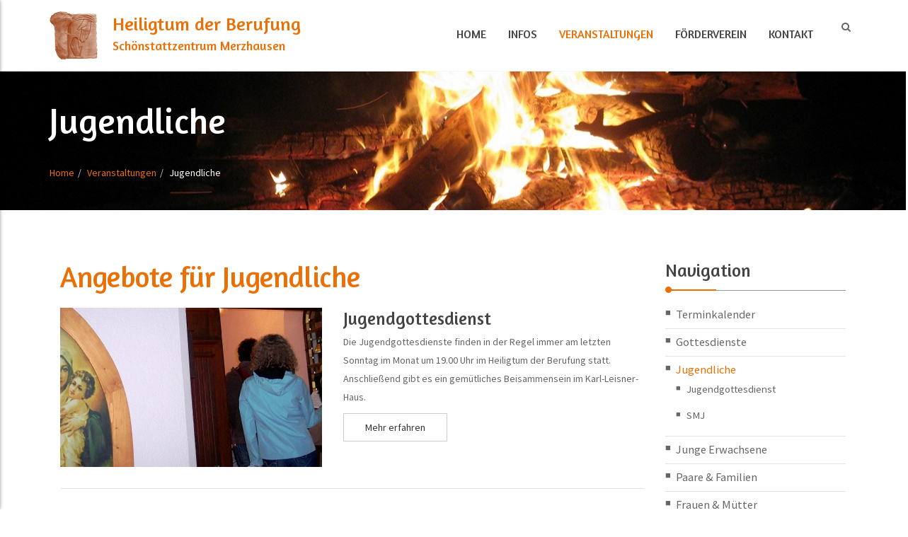

--- FILE ---
content_type: text/html; charset=UTF-8
request_url: https://www.heiligtumderberufung.de/veranstaltungen/jugendliche/
body_size: 3015
content:
<!DOCTYPE html>
<html>
	<head>
		<meta charset="utf-8">
		<meta name="viewport" content="width=device-width, initial-scale=1">
		<meta name="description" content="">
		<meta name="author" content="">

		
<meta http-equiv="content-type" content="text/html; charset=UTF-8" />
<title>Heiligtum der Berufung Freiburg - Merzhausen :: Jugendliche</title>
<meta name="description" content="Wir sind ein munterer Haufen motivierter Gruppenleiter zwischen 16 und 26 Jahren. Unser Anliegen ist die christliche Jugendarbeit, wobei wir Werte, wie Toleranz, Nächstenliebe und den fairen und offenen  Umgang miteinander vorleben und weitergeben. Dazu planen und organisieren wir unterschiedliche Veranstaltungen." />
<meta name="generator" content="concrete5 - 5.6.4.0" />
<script type="text/javascript">
var CCM_DISPATCHER_FILENAME = '/index.php';var CCM_CID = 259;var CCM_EDIT_MODE = false;var CCM_ARRANGE_MODE = false;var CCM_IMAGE_PATH = "/updates/concrete5.6.4.0/concrete/images";
var CCM_TOOLS_PATH = "/index.php/tools/required";
var CCM_BASE_URL = "https://www.heiligtumderberufung.de";
var CCM_REL = "";

</script>

<link rel="stylesheet" type="text/css" href="/updates/concrete5.6.4.0/concrete/css/ccm.base.css" />
<script type="text/javascript" src="/updates/concrete5.6.4.0/concrete/js/jquery.js"></script>
<script type="text/javascript" src="/updates/concrete5.6.4.0/concrete/js/ccm.base.js"></script>
<style type="text/css"> 
#blockStyle613Main1 {background-repeat:no-repeat; margin:30px 0 0 0; } 
</style>
<link rel="stylesheet" type="text/css" href="/updates/concrete5.6.4.0/concrete/css/jquery.ui.css" />
<link rel="stylesheet" type="text/css" href="/updates/concrete5.6.4.0/concrete/css/ccm.app.css" />
<link rel="stylesheet" type="text/css" href="/updates/concrete5.6.4.0/concrete/blocks/date_nav/css/date_nav.css" />
<script type="text/javascript" src="/updates/concrete5.6.4.0/concrete/blocks/date_nav/js/date_nav.js"></script>
		
		
		<!-- CSS -->
		<link href='//fonts.googleapis.com/css?family=Source+Sans+Pro:200,300,400,600' rel='stylesheet' type='text/css'>
		<link href='//fonts.googleapis.com/css?family=Amaranth:400,700,400italic,700italic' rel='stylesheet' type='text/css'>		
		<link href="/themes/berufung2015/css/font-awesome.css" rel="stylesheet">
		<link href="/themes/berufung2015/css/bootstrap.css" rel="stylesheet">
		<link href="/themes/berufung2015/css/style.css" rel="stylesheet">
		<link href="/themes/berufung2015/css/color.css" rel="stylesheet">
		<link href="/themes/berufung2015/css/prettyPhoto.css" rel="stylesheet">
		<link href="/themes/berufung2015/css/responsive.css" rel="stylesheet">



		<!--[if lt IE 9]>

		  <script src="https://oss.maxcdn.com/libs/html5shiv/3.7.0/html5shiv.js"></script>

		<![endif]-->

	</head>



	<body>

		<div class="page-wrap">

			<header class="site-header">

				<!-- logo-bar -->
				<div class="logo-bar">

					<div class="container">

						<!-- logo -->

						<div class="logo">

							<a href="/" title="Zur Startseite der Heiligtum der Berufung Freiburg - Merzhausen">
								<img src="/themes/berufung2015/images/logo_grundstein.png" alt="Heiligtum der Berufung Freiburg - Merzhausen"/>
							</a>
							<h1>
								<a href="/" title="Zur Startseite der Heiligtum der Berufung Freiburg - Merzhausen">
								<span>Heiligtum der Berufung</span><br/>
								<span class="sub">Schönstattzentrum Merzhausen</span>
								</a>
							</h1>

						</div>



						<span class="nav-button"></span>

						<!-- site-search -->

						<div class="site-search">
							<span class="search-btn"></span>
							<div class="search-contain">
								<form method="get" action="/suche">
									<input type="text" placeholder="Suchen..." name="query">
								</form>
							</div>
						</div>

						<div class="collapse navbar-collapse pull-right">
							                
<ul class="nav navbar-nav">
	
<li class=""><a href="/" target="_self">Home</a></li><li class=""><a href="/infos/" target="_self">Infos</a><ul><li class=""><a href="/infos/nachrichten/" target="_self">Nachrichten</a></li><li class=""><a href="/infos/karl-leisner-haus/" target="_self">Karl-Leisner-Haus</a></li><li class=""><a href="/infos/haus-der-berufung/" target="_self">Haus der Berufung</a></li></ul></li><li class="active"><a href="/veranstaltungen/" target="_self">Veranstaltungen</a><ul><li class=""><a href="/veranstaltungen/termine/" target="_self">Terminkalender</a></li><li class="submenu"><a href="/veranstaltungen/gottesdienste/" target="_self">Gottesdienste</a><ul><li class=""><a href="/veranstaltungen/gottesdienste/jugendgottesdienste/" target="_self">Jugendgottesdienst</a></li></ul></li><li class="active active submenu"><a href="/veranstaltungen/jugendliche/" target="_self">Jugendliche</a><ul><li class=""><a href="/veranstaltungen/jugendliche/jugendgottesdienste/" target="_self">Jugendgottesdienst</a></li><li class=""><a href="/veranstaltungen/jugendliche/smj/" target="_self">SMJ</a></li></ul></li><li class="submenu"><a href="/veranstaltungen/junge-erwachsene/" target="_self">Junge Erwachsene</a><ul><li class=""><a href="/veranstaltungen/junge-erwachsene/week-end-gottesdienst/" target="_self">Week-End-Gottesdienst</a></li></ul></li><li class=""><a href="/veranstaltungen/paare-familien/" target="_self">Paare & Familien</a></li><li class=""><a href="/veranstaltungen/frauen-muetter/" target="_self">Frauen & Mütter</a></li><li class=""><a href="/veranstaltungen/wallfahrtsangebote/" target="_self">Wallfahrtsangebote</a></li></ul></li><li class=""><a href="/foerderverein/" target="_self">Förderverein</a><ul><li class=""><a href="/foerderverein/foerderverein/" target="_self">Über den Förderverein</a></li><li class=""><a href="/foerderverein/mitglied-werden/" target="_self">Mitglied werden</a></li><li class=""><a href="/foerderverein/mitmachen/" target="_self">Mitmachen</a></li></ul></li><li class=""><a href="/kontakt/" target="_self">Kontakt</a><ul><li class=""><a href="/kontakt/wegbeschreibung/" target="_self">Wegbeschreibung</a></li><li class=""><a href="/kontakt/ansprechpartner-am-heiligtum/" target="_self">Ansprechpartner am Heiligtum</a></li><li class=""><a href="/kontakt/priester-am-heiligtum/" target="_self">Priester am Heiligtum</a></li><li class=""><a href="/kontakt/regiorat1/" target="_self">Regiorat</a></li><li class=""><a href="/kontakt/newsletter/" target="_self">Newsletter</a></li></ul></li>
</ul>
	
						</div><!--/.nav-collapse -->

					</div>
				</div>
			</header>	
			
			
    <article class="banner" style="background-position: center center; background-image:url('/files/cache/ee7b376f0ab0ad891e0d6f4e45f04cb2_f410.jpg');">

        <div class="container">

            <h2>Jugendliche</h2>

	<ul class="breadcrumb"><li><a href="/" target="_self">Home</a></li><li><a href="/veranstaltungen/" target="_self">Veranstaltungen</a></li><li>Jugendliche</li></ul>	

        </div>

    </article>
                

    <article class="section">

        <div class="container">

            <div class="col-md-9 contents">
				<div class="detail">
					
					<h3>Angebote für Jugendliche</h3><div class="projects projects-list">
	<ul class="media-list">
			<li class="media">
			<figure class="hover-strip pull-left">
				<a class="pull-left" href="/veranstaltungen/jugendliche/jugendgottesdienste/">
					<img src="/files/cache/004a398e98e7a8f3933d22eb5097dbdf_f389.jpg" alt="Jugendgottesdienst">
				</a>
			</figure>
			<div class="media-body">
				<h4 class="media-heading"><a href="/veranstaltungen/jugendliche/jugendgottesdienste/">Jugendgottesdienst</a></h4>
								
				<p>Die Jugendgottesdienste finden in der Regel immer am letzten Sonntag im Monat um 19.00 Uhr im Heiligtum der Berufung statt. 
Anschließend gibt es ein gemütliches Beisammensein im Karl-Leisner-Haus.				</p>
				<a href="/veranstaltungen/jugendliche/jugendgottesdienste/" class="btn btn-default">Mehr erfahren</a>
			</div>
		</li>
			<li class="media">
			<figure class="hover-strip pull-left">
				<a class="pull-left" href="/veranstaltungen/jugendliche/smj/">
					<img src="/files/cache/6651b05ea52298eb5519538e9f296c2b_f455.jpg" alt="SMJ">
				</a>
			</figure>
			<div class="media-body">
				<h4 class="media-heading"><a href="/veranstaltungen/jugendliche/smj/">SMJ</a></h4>
								
				<p>Wir sind ein munterer Haufen motivierter Gruppenleiter zwischen 16 und 26 Jahren. Unser Anliegen ist die christliche Jugendarbeit, wobei wir Werte, wie Toleranz, Nächstenliebe und den fairen und offenen  Umgang miteinander vorleben und weitergeben. Dazu planen und organisieren wir unterschiedliche Veranstaltungen.				</p>
				<a href="/veranstaltungen/jugendliche/smj/" class="btn btn-default">Mehr erfahren</a>
			</div>
		</li>
		</ul>
</div>	<div id="blockStyle613Main1" class=" ccm-block-styles" >
<div class="events-list-wrapper">
	<h3>Die nächsten Termine</h3>

		
	
	<div class="projects events-list">
		<ul class="media-list">
	<p>Im Moment sind keine Termine eingetragen.</p>		</ul>
	</div>
</div></div>		
				</div>
			</div>
			
			<div class="col-md-3 sidebar">
								<div class="widget widget_categories">
				<div class="widget heading widget_categories"><nav id="side-nav"><h4>Navigation</h4><ul><li class=""><a href="/veranstaltungen/termine/" target="_self" class="">Terminkalender</a></li><li class=""><a href="/veranstaltungen/gottesdienste/" target="_self" class="">Gottesdienste</a></li><li class="active"><a href="/veranstaltungen/jugendliche/" target="_self" class="active">Jugendliche</a><ul><li class=""><a href="/veranstaltungen/jugendliche/jugendgottesdienste/" target="_self" class="">Jugendgottesdienst</a></li><li class=""><a href="/veranstaltungen/jugendliche/smj/" target="_self" class="">SMJ</a></li></ul></li><li class=""><a href="/veranstaltungen/junge-erwachsene/" target="_self" class="">Junge Erwachsene</a></li><li class=""><a href="/veranstaltungen/paare-familien/" target="_self" class="">Paare & Familien</a></li><li class=""><a href="/veranstaltungen/frauen-muetter/" target="_self" class="">Frauen & Mütter</a></li><li class=""><a href="/veranstaltungen/wallfahrtsangebote/" target="_self" class="">Wallfahrtsangebote</a></li></ul></nav></div>					
				</div>
												
				
				<div class="widget heading">
								</div>
			</div>
			
		</div>
		
    </article>




    <footer class="footer">

        <div class="container">

            <div class="row">

                <div class="col-md-3 col-sm-6 col-xs-12">

					<div class="widget widget_contact_form">
						         
					</div>
				</div>
				
                <div class="col-md-3 col-sm-6 col-xs-12">

					<div class="widget widget_contact_form">
						         
					</div>
				</div>
				
                <div class="col-md-6 col-sm-12 col-xs-12">

					<div class="widget widget_contact_form">
						         
					</div>
				</div>
				
			</div>
			
		</div>
		
	</footer>
			

    <div class="site-bottom">
        <div class="container">

            <p>Copyright © 2026 Heiligtum der Berufung Freiburg - Merzhausen</p> 

            <a href="#" class="scroll-up"></a>
            <ul class="social-links">

                <li><a href="https://www.facebook.com/heiligtumderberufung" target="_blank" class="icon-facebook" data-placement="top" data-toggle="tooltip" title="facebook"></a></li>

            </ul>

            <!-- social-links -->
			<p style="float:right;"><a style="color:#FFF;" href="/impressum" alt="Impressum">Impressum</a> | <a style="color:#FFF;" href="/datenschutz" alt="Datenschutz">Datenschutz</a></p>




        </div>

    </div>

</div>


	<script type="text/javascript" src="/updates/concrete5.6.4.0/concrete/js/bootstrap.js"></script>
<script type="text/javascript" src="/updates/concrete5.6.4.0/concrete/js/jquery.ui.js"></script>
<script type="text/javascript" src="/updates/concrete5.6.4.0/concrete/js/ccm.app.js"></script>
<script type="text/javascript" src="/updates/concrete5.6.4.0/concrete/js/tiny_mce/tiny_mce.js"></script>
	
<!-- Javascript Files -->


<script src="/themes/berufung2015/js/bootstrap.min.js"></script>
<script src="/themes/berufung2015/js/jquery.prettyPhoto.js"></script> 
<script src="/themes/berufung2015/js/script.js"></script>


</body>
</html>


--- FILE ---
content_type: text/css
request_url: https://www.heiligtumderberufung.de/themes/berufung2015/css/style.css
body_size: 8628
content:
/*
Theme Name: RISE
Author: wow_themes
Version: 1.0.0
Author URI: http://thmeforest.net/user/wow_themes
Theme URI: http://thmeforest.net/user/wow_themes
Description: A sleek and clean NGO, Church Template by - <a href="http://wow-themes.com/">Wow Themes</a>


*/
/*	################################################################
	File Name: style.css
	Template Name: wow_themes
	Created By: Kashif
	http://thmeforest.net/user/wow_themes
	
	01. TP-BAR
	02. LOGO-BAR
	03. TP-BAR AND FEW GENERAL STYLES
	04. NAVIGATION IN TABLES
	05. ICONS
	06. CUSTOM GRIDS
	07. SEARCH
	08. HEADER STYLE 2
	09. CAROUSEL CONTROLS
	10. PROGRESS STATS AND PROGRESS BAR
	11. WIDGETS
	12. COUNTDOWN TIMER
	13. PORTFOLIO
	14. CAUSES
	15. GALLERY
	16. TEAM
	17. DONOR
	18. NEWSLETTER SECTION
	19. FOOTER AND SITE BOTTOM
	20. TESTTIMONIALS
	21. EVENTS
	21. PROJECTS, SOCIAL LINKS, MAPBOX, ABOUT
	22. SHARE BAR
	23. USER COMMENTS
	24. SKILLS AND INFO
	25. SHORTCODES
	26. REVOLUTION SLIDER CUSTOM STYLING
/*
################################################################# */ 



body.boxed {
	background-color:#e9e9e9;
}

/*
################################################################# */ 
/* ----------------------------------------------------
	TP-BAR
------------------------------------------------------- */
.tp-bar {
	padding:7px 0px;	
	background-color:#ffffff;
	position:relative;
	z-index:998;

	box-shadow:0 0px 3px rgba(0, 0, 0, 0.25);
	-moz-box-shadow:0 0px 3px rgba(0, 0, 0, 0.25);
	-webkit-box-shadow:0 0px 3px rgba(0, 0, 0, 0.25);
}
.tp-bar .list-inline {
	margin-bottom:0px;	
}
.tp-bar li {
	line-height:20px;	
}
.tp-bar .list-inline > li {
	padding-right:10px;
}
.tp-bar .icon-phone:before {
	position:relative;
	top:2px;
}
.tp-bar .social-links {
	float:right;
}
.tp-bar a {
	color:inherit;	
}
.tp-bar .social-links li a {
	width:20px;
	height:20px;
	line-height:20px;
	font-size:16px;
	border:0px;
	color:#999999;
}
.tp-bar .social-links li a:hover {
	color:#666666;	
}


/*
################################################################# */ 
/* ----------------------------------------------------
	LOGO-BAR
------------------------------------------------------- */
.logo-bar {
padding: 15px 0px 0 0px;
border-bottom: 1px solid #f8f8f8;
background-color: #ffffff;
position: relative;
z-index: 997;
}
.logo-bar .logo {
	margin-top:0;
	margin-bottom: 0;		
	vertical-align:middle;	
}
.logo {
	float:left;	
}
.logo a {
	display:block;	
}
.logo img {
	float:left;
	padding-bottom:15px;
	padding-right:20px;
	
}
.logo h1{
	font-size:26px;
	line-height:28px;
	vertical-align:top;
	margin-left:20px;
	width: 400px;
	margin-bottom:0;
	margin-top:5px;
}
.logo h1 span.sub{
	line-height:22px;
	font-size:18px;
}

.sticky-bar {
	width:100%;
	padding:10px 0px 0px 0px;	
	position:fixed;
	top:0px;
	left:0px;
}
.logo-bar,
.logo-bar .logo,
.navbar-nav > li > a {
	transition:all 0.4s ease;
	-moz-transition:all 0.4s ease;
	-webkit-transition:all 0.4s ease;
}

/*
################################################################# */ 
/* ----------------------------------------------------
	TP-BAR AND FEW GENERAL STYLES
------------------------------------------------------- */
.navbar-nav > li > a {
	font-weight: normal;
	font-style: normal;
	font-family: Amaranth, sans-serif;
}
.sticky-bar .logo {
	transform:scale(0.8, 0.8);
	-moz-transform:scale(0.8, 0.8);
	-webkit-transform:scale(0.8, 0.8);
}
.sticky-bar .logo a{
	padding-bottom:3px;
}
/*.sticky-bar .navbar-nav > li > a {
	padding-bottom:26px;
	padding-top:43px;
}*/
.image {
	position:relative;	
}
.image > img {
	width:100%;
	display:block;
}
iframe {
	width:100%;
	display:block;
	border:0px;	
}
.margn-btm-80 {
	margin-bottom:80px;
}
.out {
	opacity:0;
}
.in {
	opacity:1;
}

/*
################################################################# */ 
/* ----------------------------------------------------
	NAVIGATION IN TABLES
------------------------------------------------------- */
/*** Navigation in tablet ***/
.nav-tablet {
	width:100%;
	height:100%;
	padding:45px 20px 0px 20px;
	background-color:#ffffff;
	z-index:20002;
	
	box-shadow:0px 0px 5px rgba(0,0,0,0.4);
	-moz-box-shadow:0px 0px 5px rgba(0,0,0,0.4);
	-webkit-box-shadow:0px 0px 5px rgba(0,0,0,0.4);
	
	position:fixed;
	top:0;
	left:-100%;
	
	transition:all 0.4s ease;
	-moz-transition:all 0.4s ease;
	-webkit-transition:all 0.4s ease;
}
.nav-tablet.open {
	left:0;
}
.tablet-main-nav,
.tablet-main-nav ul {
	margin:0px;
	padding:0px;
	list-style:none;	
}
.tablet-main-nav li {
	display:block;
	line-height:40px;

	box-shadow:0 1px 0 rgba(0, 0, 0, 0.1);
	-moz-box-shadow:0 1px 0 rgba(0, 0, 0, 0.1);
	-webkit-box-shadow:0 1px 0 rgba(0, 0, 0, 0.1);
}
.tablet-main-nav li a {
	display:block;
	padding:0px;
	color:inherit;
}

.tablet-main-nav li ul {
	width:auto;
	min-width:none;
	opacity:1;
	display:none;
	background:none;
	visibility:visible;
	opacity:1;
	filter:alpha(opacity=100);
	border-top-style:none;
	border-top-width:0px;
	position:static;
	left:0px;
	top:0px;
	transform:translate(0px, 0px);
	-moz-transform:translate(0px, 0px);
	-webkit-transform:translate(0px, 0px);
	box-shadow:0 -1px 0 rgba(0, 0, 0, 0.1);
	-moz-box-shadow:0 -1px 0 rgba(0, 0, 0, 0.1);
	-webkit-box-shadow:0 -1px 0 rgba(0, 0, 0, 0.1);
}
.tablet-main-nav li.has-ul > a {
	position:relative;
}
.tablet-main-nav li.has-ul > a:after {
	width:0px;
	height:0px;
	margin-top:-2.5px;

	content:'';
	display:inline-block;
	border-top:5px solid #3e3e3e;
	border-left:5px solid transparent;
	border-right:5px solid transparent;
	background-color:transparent;

	position:absolute;
	top:50%;
	right:15px;
}
.tablet-main-nav li.has-ul > a.open:after {
	width:10px;
	height:3px;
	margin-top:-1.5px;
	background-color:#3e3e3e;
	border:0px;	
}
.nav-button,
.nav-button-desk {
	width:35px;
	height:35px;
	display:none;
	background-color:rgba(0,0,0,0.4);
	cursor:pointer;

	position:relative;
}
.nav-button:before, .nav-button:after,
.nav-button-desk:before, .nav-button-desk:after {
	width:20px;
	height:1px;
	display:block;
	content:'';
	background-color:#f1f1f1;
	position:absolute;
	top:12px;
	left:7px;
	transition:all 0.6s ease;
	-moz-transition:all 0.6s ease;
	-webkit-transition:all 0.6s ease;
}
.nav-button:after,
.nav-button-desk:after {
	top:18px;
	box-shadow:0px 5px 0px #f1f1f1;
	-mozbox-shadow:0px 5px 0px #f1f1f1;
	-webkit-box-shadow:0px 5px 0px #f1f1f1;
}
.nav-tablet .nav-button {
	background-color:rgba(0, 0, 0, 0.7);
	position:absolute;
	right:20px;
	top:10px;
}
.navbar .nav-button {
	margin-top:5px;
	float:right;
}

.nav-button-desk {
	margin-top:14px;
	margin-left:5px;
	display:block;
	float:right;	
}


/*
################################################################# */ 
/* ----------------------------------------------------
	ICONS
------------------------------------------------------- */
[class^="icon-"], [class*=" icon-"] {
	font-family: FontAwesome;
	font-weight: normal;
	font-style: normal;
	text-decoration: inherit;
	-webkit-font-smoothing: antialiased;
	display: inline;
	line-height: normal;
	vertical-align: baseline;
}
[class^="icon-"]:before, [class*=" icon-"]:before {
	text-decoration: inherit;
	display: inline-block;
	speak: none;
	margin-right:3px;
}
.icon-photoshop:before,
.icon-dreamweaver:before,
.icon-fireworks:before,
.icon-illustrator:before {
	display:none;
}
.icon-photoshop,
.icon-dreamweaver,
.icon-fireworks,
.icon-illustrator {
	width:52px;
	height:51px;
	display:inline-block;
	background-image:url(../images/sprites.png);
	background-position:0 0;
	background-repeat:no-repeat;
}
.icon-dreamweaver {
	background-position:0 -52px;
}
.icon-fireworks {
	background-position:0 -104px;
}
.icon-illustrator {
	background-position:0 -156px;
}

/*
################################################################# */ 
/* ----------------------------------------------------
	CUSTOM GRIDS
------------------------------------------------------- */
.grid-1 > ul,
.grid-2 > ul,
.grid-3 > ul,
.grid-4 > ul,
.grid-5 > ul,
.grid-6 > ul {
	padding:0px;
	margin-left:-20px;
	list-style:none;	
}
.grid-1 > ul > li,
.grid-2 > ul > li,
.grid-3 > ul > li,
.grid-4 > ul > li,
.grid-5 > ul > li,
.grid-6 > ul > li {
	padding-left:20px;
}

.header-abs,
.header-home {
	width:100%;
	z-index:200;
	
	position:absolute;
	top:0px;
	left:0px;
}
.header-home {
	background-color:rgba(0,0,0,0.8);
}
.site-header .navbar-collapse {
	float:left;
}

/*
################################################################# */ 
/* ----------------------------------------------------
	SEARCH
------------------------------------------------------- */
.site-search {
	width:30px;
	height:30px;
	margin-top:2px;
	margin-right:10px;
	float:right;
	position:relative;
}
.search-btn {
	width:30px;
	height:30px;
	line-height:30px;
	text-align:center;
	cursor:pointer;
	display:inline-block;
}
.search-btn:before {
	margin-right:0px;
	font-family: 'FontAwesome';
	content: "\f002";
}
.search-btn.open:before {
  content: "\f00d";
}
.search-contain {
	width:350px;
	height:40px;
	background-color:#ffffff;
	border:1px solid #ddd;
	margin-top:10px;
	z-index:200;
	opacity: 0;
	filter: alpha(opacity=0);
	visibility:hidden;
	
	position:absolute;
	top:55px;
	right:0px;	

	transition:all 0.4s ease;
	-moz-transition:all 0.4s ease;
	-webkit-transition:all 0.4s ease;
}
.search-contain:before {
	width: 0;
	height: 0;
	content:'';
	border-bottom: 8px solid #ddd;
	border-left: 10px solid transparent;
	border-right: 10px solid transparent;
	
	position:absolute;
	top:-8px;
	right:5px;
}
.search-contain.open {
	margin-top:0px;
	opacity:1;
	filter:alpha(opacity=100);
	visibility:visible;
}
.search-contain input[type="text"] {
	width:100%;
	height:40px;
	line-height:20px;
	padding:10px 25px 10px 10px;
	border:0px;
	background-color:transparent;
}
.search-contain input[type="submit"] {
	width:20px;
	height:100%;
	border:0px;
	opacity:0px;
	visibility:hidden;	
	
	position:absolute;
	right:0px;
	top:0px;
}

/*
################################################################# */ 
/* ----------------------------------------------------
	HEADER STYLE 2
------------------------------------------------------- */
.site-header-2 {
	background-color:rgba(0,0,0,0.3);	
}
.site-header-2 .logo-bar {
	border-bottom:2px solid #ffffff;
}
.site-header-2 .navbar-default {
	background-color:transparent;
	border-bottom:0px;
	display:none;
}
.site-header-2 .navbar-default.open {
	display:block;
}
.logo-bar .social-links {
	padding-top:14px;
}
.logo-bar .nav-button {
	float:right;
}


/*
################################################################# */ 
/* ----------------------------------------------------
	CAROUSEL CONTROLS
------------------------------------------------------- */
.caro-fade ul,
.caro-slider ul,
.causes > ul,
.mapbox .widget_contact ul,
ul.options,
.social-links,
.contact-form ul,
.skills ul {
	padding:0px;
	margin:0px;
	list-style:none;
}
.caro-fade ul li,
.caro-slider ul li {
	float:left;
}
.caro-slider ul li > img {
	width:100%;	
}
.caro-next, .caro-prev {
	width:30px;
	height:33px;
	padding:16px 14px 8px 14px;
	background-color:transparent;
	display:inline;
	color:#565656;
	vertical-align:bottom;
	border:1px solid #565656;
	border-radius:2px;
	-moz-border-radius:2px;
	-webkit-border-radius:2px;

	transition:background-color 0.5s ease;
	-moz-transition:background-color 0.5s ease;
	-webkit-transition:background-color 0.5s ease;
}
.caro-next:hover, .caro-prev:hover {
	color:#ffffff;
}
.caro-next:before, .caro-prev:before {
	text-align:center;
	font-size:26px;
	display:inline-block;
	font-family: 'FontAwesome';
}
.caro-next:before {
  content: "\f105";
}
.caro-prev:before {
  content: "\f104";
}

.caro-slider {
	position:relative;	
}
.caro-slider .caro-controls {
	width:100%;
	height:48px;
	margin-top:-24px;
	text-align:center;
	position:absolute;
	top:50%;
	left:0px;	
}
.caro-controls .caro-next, .caro-controls .caro-prev {
	width:40px;
	height:48px;
	line-height:14px;
	color:#ffffff;
	background-color:rgba(0, 0, 0, 0.5);
	border-color:rgba(255,255,255,0.5);
	position:absolute;
	top:0px;
}
.caro-controls .caro-prev {
	left:0px;
	border-left:0px;
}
.caro-controls .caro-next {
	right:0px;
	border-right:0px;
}

.caro-pagination {
	text-align:center;	
}
.caro-pagination a,
.caro-pagination a span {
	width:10px;
	height:10px;
	line-height:1;
	margin:0 5px;
	display:inline-block;
	color:#000000;
	font-size:1px;
	border:2px solid transparent;
	overflow:hidden;
	border-radius:50%;
	
	box-sizing:content-box;
	-moz-box-sizing:content-box;
	-webkit-box-sizing:content-box;
}
.caro-pagination a span {
	margin:0;
	border:0px;
}
.caro-pagination a.selected {
	border-color:rgba(0,0,0,0.5);
}
.bg-theme .caro-pagination a span {
	color:#ffffff;
	background-color:#ffffff;
}

/*
################################################################# */ 
/* ----------------------------------------------------
	PROGRESS STATS AND PROGRESS BAR
------------------------------------------------------- */
.progress-stats {
	width:115px;
	height:280px;
	padding-right:15px;
	text-align:right;
	font-size:14px;
	float:left;
}
.progress-stats span {
	display:block;
}
.progress-stats span + span {
	margin-top:100px;
}

.progress-fill-area {
	width:250px;
	height:280px;
	margin-left:115px;
	overflow:hidden;
	position:relative;
}
.progress-fill-area .sketch-fill,
.progress-fill-area .progress-fill {
	width:100%;

	position:absolute;
	left:0px;
	bottom:0px;
}
.progress-fill-area .sketch-fill {
	height:100%;
	z-index:10;
	background-image:url(../images/progress-pick.png);
	background-position:0 0;
	background-repeat:no-repeat;	
}
.progress-fill-area .pre-fill {
	width:50px;
	height:100%;
	background-color:#444444;
	z-index:6;
	
	position:absolute;
	left:0px;
	bottom:0px;
}
.progress-fill-area .progress-fill {
	height:0%;
	z-index:7;
	
	position:absolute;
	left:0px;
	bottom:0px;
}

/*
################################################################# */ 
/* ----------------------------------------------------
	WIDGETS
------------------------------------------------------- */
.widget {
	margin-bottom:30px;	
}
.footer .widget {
	margin-bottom:0px;	
}
.widget ul {
	padding:0px;
	margin:0px;
	list-style:none;
}
.widget a {
	color:inherit;	
}

.widget_normal > a > img:first-child {
	margin-top:-5px;
	margin-bottom:20px;
}

/*** widget_twitter ***/
.widget_twitter > ul > li {
	padding-left:24px;
	position:relative;
}
.widget_twitter > ul > li + li {
	margin-top:10px;
}
.widget_twitter > ul > li:before,
.widget_contact > ul > li:before {
	font-family: 'FontAwesome';
	content:'\f099';
	position:absolute;
	top:2px;
	left:0px;
}
.tweet-name {
	font-family: 'Raleway', sans-serif;
	font-size:.9em;
}

/*** widget_flickr ***/
.widget_flickr > ul,
.widget_gallery > ul {
	margin-left:-10px;
}
.widget_flickr > ul > li,
.widget_gallery > ul > li {
	width:25%;
	padding-left:3px;
	margin-bottom:3px;
	float:left;
}
.widget_flickr > ul > li a,
.widget_gallery > ul > li a {
	display:block;	
}
.widget_flickr > ul > li img,
.widget_gallery > ul > li img {
	width:100%;
	border-radius:3px;
}

/*** widget_contact ***/
.widget_contact > ul > li {
	padding-left:20px;
	margin-bottom:5px;
	position:relative;
}
.widget_contact > ul > li:before {
	content:'';
}
.widget_contact > ul > li.address:before {
	content:'\f041';
}
.widget_contact > ul > li.phone:before {
	content:'\f095';
}
.widget_contact > ul > li.email:before {
	content:'\f003';
}
.widget_contact > ul > li.skype:before {
	content:'\f17e';
}

.widget_contact_form .form-control {
	margin-bottom:15px;	
}
.widget_contact_form textarea.form-control {
	min-height:107px;
}

/*** widget_categories ***/
.widget_categories li,
.widget_archive li {
	padding-bottom:5px;
	padding-left:15px;
	margin-bottom:5px;
	font-size:0.9em;
	border-bottom:1px solid #e3e3e3;
	position:relative;
}
.widget_categories li li,
.widget_archive li li{
	border-bottom: none;
}
.widget_categories li:before,
.widget_archive li:before {
	content:'■';
	position:absolute;
	top:-2px;
	left:0px;
	
	transition:all 0.4s ease;
	-moz-transition:all 0.4s ease;
	-webkit-transition:all 0.4s ease;
}
.widget_categories li a {
	display:inline-block;	
	font-size:1.3em;
}

.widget_archive li {
	text-align:left;
}

/*** widget featured posts ***/
.widget_featured_posts li {
	padding-bottom:20px;
	margin-bottom:20px;
	border-bottom:1px solid #e3e3e3;
}
.widget_featured_posts li:last-child {
	padding-bottom:0px;
	margin-bottom:0px;
	border-bottom:0px;
}

#homepage .sidebar .widget.widget_featured_posts{
	margin-bottom:0;
}

.featured-box h6,
.featured-box p {
	margin-bottom:10px;	
}


/*** Sections styling ***/
.section {
	padding:70px 0px;	
}

.collapsible .section{
	padding:0;
}
.map-section #location-map {
	width:100%;
	height:285px;
	display:block;
}
/*** parallex image ***/
.parallex-section,
.banner {
	padding:70px 0;
	color:#ffffff;
	background-position:center center;
	background-attachment:fixed;
	background-size:cover;
	-moz-background-size:cover;
	-webkit-background-size:cover;
}

figure.page-image{margin-bottom:30px;}
.parallex-section *,
.parallex-section .heading *,
.bg-theme {
	color:#ffffff;
}
.parallex-section .heading h2:before, .parallex-section .heading h4:before,
.parallex-section .heading h2:after, .parallex-section .heading h4:after {
	background-color:#ffffff;
}
.parallex-section .event-box .text p,
.parallex-section .portfolio-box .portfolio-detail p {
	color:#666666;
}
.parallex-section .event-box .text h5,
.parallex-section .event-box .options *,
.parallex-section .portfolio-box .portfolio-detail h4 {
	color:#444444;
}
.heading h2,
.heading h4 {
	padding-bottom:25px;
	margin-bottom:40px;
	display:inline-block;
	position:relative;
	border-bottom:1px solid #999898;	
}
.widget .heading h2{
	padding-bottom:18px;
	margin-bottom:30px;
	display:block;
}
.widget.heading h4 {
	padding-bottom:13px;
	margin-bottom:20px;
	display:block;
}

.sidebar .widget{
	margin-bottom:60px;
}
.heading h2:before,
.heading h2:after,
.heading h4:before,
.heading h4:after {
	width:72px;
	height:2px;
	content:'';
	
	position:absolute;
	left:0px;
	bottom:-1px;
}
.heading h2:before,
.heading h4:before {
	width:9px;
	height:9px;
	bottom:-4px;
	
	border-radius:50%;		
}
.post-meta {
	margin-bottom:5px;
	font-size:16px;
	color:#999999;
}

/*
################################################################# */ 
/* ----------------------------------------------------
	COUNTDOWN TIMER
------------------------------------------------------- */
.logo-bar .counter {
	padding:20px;
	margin:-20px;
	float:right;
}
.counter {
	color:#fff;
	position:relative;
}
.social-links + .counter {
	margin-right:20px;
}
.count-down {
	width:auto;
	height:63px;
	margin:auto;
	overflow:hidden;
}
.counter .count-down {
	z-index:10;
	position:relative;
}
.dsCountDown {
	text-align:center;
	color:#ffffff;
	font-weight:normal;
	font-size:24px;
}
.ds-element {
	color:#444444;
	display:inline-block;
	position:relative;
}
.ds-element + .ds-element {
	padding-left:16px;
}
.ds-element-title{
	font-size:14px;
	font-weight:300;
	line-height:14px;
	color:#ffffff;
	text-transform:capitalize;
	position:relative;
	top:48px;
}
.ds-element-value {
	padding:6px 7px;
	font-size:30px;
	position:relative;
	top:-9px;

	background-color:#ffffff;
	border:1px solid rgba(68,68,68,0.4);
}
.ds-element-value:before {
	width:100%;
	height:1px;
	content:'';
	background-color:#000000;
	
	position:absolute;
	top:50%;
	left:0px;	
}

/*** EVENT-BX ON COUNTDOWN TIMER ***/
.event-bx {
	width:100%;
	min-height:100%;
	padding:80px 20px 15px 20px;
	color:#666666;
	background-color:#ffffff;
	box-shadow:0px 0px 3px rgba(0,0,0,0.3);
	-moz-box-shadow:0px 0px 3px rgba(0,0,0,0.3);
	-webkit-box-shadow:0px 0px 3px rgba(0,0,0,0.3);
	
	opacity:0;
	visibility:hidden;
	
	transform:translateY(-20px);
	-moz-transform:translateY(-20px);
	-webkit-transform:translateY(-20px);
	
	transition:all 0.4s ease;
	-moz-transition:all 0.4s ease;
	-webkit-transition:all 0.4s ease;
	
	
	z-index:5;
	position:absolute;
	top:0px;
	left:0px;
}
.counter:hover .event-bx {
	opacity:1;
	visibility:visible;
	
	transform:translateY(0px);
	-moz-transform:translateY(0px);
	-webkit-transform:translateY(0px);
}
.event-bx h4,
.event-bx > p:last-child {
	margin-bottom:10px;	
}
.event-bx .event-bx-btm {
	border-top:1px solid #e3e3e3;
	padding-top:15px;
	text-align:center;	
}



/*
################################################################# */ 
/* ----------------------------------------------------
	PORTFOLIO
------------------------------------------------------- */
.portfolio-left {
	padding-top:100px;
	font-size:16px;
}
.portfolio-box {
	padding:20px;
	color:#666666;
	background-color:#ffffff;
	position:relative;
	overflow:hidden;

	transform:scale(1,1);
	-moz-transform:scale(1,1);
	-webkit-transform:scale(1,1);

	transition:transform 0.3s ease;
	-moz-transition:transform 0.3s ease;
	-webkit-transition:transform 0.3s ease;
}
.portfolio-box:hover {
	transform:scale(1.05,1.05);
	-moz-transform:scale(1.05,1.05);
	-webkit-transform:scale(1.05,1.05);
}

.portfolio-box figure {
	width:172px;
	height:172px;
	padding:10px;
	margin:auto auto 20px auto;
	border:1px solid #e3e3e3;
	background-color:#ffffff;
	overflow:hidden;
	position:relative;
	
	border-radius:50%;	
	
	box-sizing:content-box;
	-moz-box-sizing:content-box;
	-webkit-box-sizing:content-box;
}
.portfolio-box figure img {
	width:100%;
	display:block;
	border-radius:50%;	
}
.portfolio-box figure figcaption {
	width:100%;
	height:100%;
	border:10px solid #ffffff;
	background-color:rgba(0,0,0,0.5);
	opacity: 0;
	filter: alpha(opacity=0);

	border-radius:50%;	

	position:absolute;
	left:0px;
	top:0px;

	transition:all 0.4s ease;
	-moz-transition:all 0.4s ease;
	-webkit-transition:all 0.4s ease;
}
.portfolio-box:hover figure figcaption {
	opacity: 1;
	filter: alpha(opacity=100);
}
.portfolio-box figure figcaption a.zoom {
	width:40px;
	height:40px;
	margin-top:-20px;
	margin-left:-20px;
	color:#ffffff;
	font-size:95px;
	font-weight:200;
	opacity: 0;
	filter: alpha(opacity=0);
	
	position:absolute;
	top:0%;
	left:50%;
	
	transition:all 0.3s ease 0.3s;
	-moz-transition:all 0.3s ease 0.3s;
	-webkit-transition:all 0.3s ease 0.3s;
}
.portfolio-box:hover figure figcaption a.zoom {
	opacity: 1;
	filter: alpha(opacity=100);
	top:50%;
}
.portfolio-box .portfolio-detail {
	text-align:center;
}
.portfolio-box .more-link {
	width:50px;
	height:50px;
	color:#ffffff;
	font-size:34px;
	line-height:1.05;
	text-indent:-12px;
	background-color:#565656;	
	
	position:absolute;
	right:-20px;
	bottom:-20px;
	
	border-radius:50% 0 0 50%;
}

/*
################################################################# */ 
/* ----------------------------------------------------
	CAUSES
------------------------------------------------------- */
.causes-box{
	margin-bottom:30px;
}
.causes-box > figure {
	width:170px;
	float:left;
	position:relative;
}
.causes-box > figure img {
	width:100%;
}
.causes-box > figure figcaption,
.image-box > figure figcaption,
.donor-box > figure figcaption,
.image-appear figcaption,
.about-box .about-snap figcaption,
.event-box figcaption {
	width:100%;
	height:100%;
	background-color:rgba(0,0,0,0.8);
	opacity:0;
	filter:alpha(opacity=0);

	position:absolute;
	top:0px;
	left:0px;
	
	transition:all 0.4s ease;
	-moz-transition:all 0.4s ease;
	-webkit-transition:all 0.4s ease;
}
.causes-box:hover > figure figcaption,
.image-box:hover > figure figcaption,
.donor-box:hover > figure figcaption,
.image-appear:hover figcaption,
.about-box .about-snap:hover figcaption,
.event-box:hover figcaption {
	opacity: 1;
	filter: alpha(opacity=100);
}
.causes-box > figure figcaption,
.image-box > figure figcaption,
.donor-box > figure figcaption,
.image-appear figcaption,
.about-box .about-snap figcaption,
.event-box figcaption {
	color:#ffffff;
}

.causes-box > figure figcaption .btn-default {
	background-color:rgba(255,255,255,0.8);
	border-color:transparent;
	
	margin-left:-65px;
	margin-top:-16px;

	position:absolute;
	top:0%;
	left:50%;
}
.causes-box:hover > figure figcaption .btn-default {
	top:50%;
}
.causes-box > figure figcaption .btn-default:hover {
	color:#ffffff;	
}
.causes-box > .causes-detail {
	padding-left:20px;
	margin-left:170px;
}
.help-text {
	font-size:20px;
	margin-bottom:0px;
	margin-top:30px;	
}
.causes-box .effect {
	position:relative;
}
.causes-box .effect > p,
.causes-box .effect .causes-hover {
	transition:all 0.4s ease;
	-moz-transition:all 0.4s ease;
	-webkit-transition:all 0.4s ease;
}
.causes-box .effect > p {
	opacity: 1;
	filter: alpha(opacity=100);
	
	transform:translateY(0);
	-moz-transform:translateY(0);
	-webkit-transform:translateY(0);
}
.causes-box:hover .effect > p {
	opacity: 0;
	filter: alpha(opacity=0);
	transform:translateY(30px);
}
.causes-box .effect .causes-hover {
	width:100%;
	opacity: 0;
	filter: alpha(opacity=0);
	
	position:absolute;
	top:10px;
	left:0px;

	transform:translateY(30px);
	-moz-transform:translateY(30px);
	-webkit-transform:translateY(30px);
}
.causes-box:hover .effect .causes-hover {
	opacity: 1;
	filter: alpha(opacity=100);
	transform:translateY(0);
	-moz-transform:translateY(0);
	-webkit-transform:translateY(0);
}
.causes-detail > p:last-child,
.causes-list .causes-box .causes-detail .text p:last-child,
.media-body p:last-child {
	margin-bottom:0px;	
}
.media-body p:last-of-type {
	margin-bottom:10px;
}

/*** Causes List ***/
.causes-list .causes-box {
	padding:20px;
	margin-bottom:30px;
	border:1px solid #eeeeee;	
	
	transition:all 0.4s ease;
	-moz-transition:all 0.4s ease;
	-webkit-transition:all 0.4s ease;

	box-shadow:0 0 0px 0px rgba(0, 0, 0, 0.0);
	-moz-box-shadow:0 0 0px 0px rgba(0, 0, 0, 0.0);
	-webkit-box-shadow:0 0 0px 0px rgba(0, 0, 0, 0.0);
}
.causes-list .causes-box:hover {
	box-shadow:0 0 8px 3px rgba(0, 0, 0, 0.05);
	-moz-box-shadow:0 0 8px 3px rgba(0, 0, 0, 0.05);
	-webkit-box-shadow:0 0 8px 3px rgba(0, 0, 0, 0.05);
}
.causes-list .causes-box > figure {
	width:160px;
}
.causes-list .causes-box .causes-detail {
	margin-left:160px;
}
.causes-list .causes-box .causes-detail .progress {
	margin-bottom:30px;
}
.causes-list .causes-box .causes-detail .text {
	width:280px;
	float:left;
}
.causes-list .causes-box .causes-detail .causes-msg {
	margin-left:280px;
	padding:20px 0px 20px 20px;
	text-align:center;
	font-size:1.2em;
	position:relative;
}
.causes-list .causes-box .causes-detail .causes-msg:before {
	width:15px;
	height:100%;
	content:'';
	background-color:#ffffff;
	
	box-shadow:-4px 0 6px -5px rgba(0, 0, 0, 0.3);
	-moz-box-shadow:-4px 0 6px -5px rgba(0, 0, 0, 0.3);
	-webkit-box-shadow:-4px 0 6px -5px rgba(0, 0, 0, 0.3);
	
	position:absolute;
	left:15px;
	top:0px;
	
}
.causes-list .causes-box .causes-detail .causes-msg p {
	margin-bottom:0px;
}
.target-amount {
	font-size:26px;	
}
.causes-list .causes-box .causes-detail .causes-msg .btn {
	margin:10px 0px;	
}



/*
################################################################# */ 
/* ----------------------------------------------------
	GALLERY
------------------------------------------------------- */
.image-box {
	padding:8px;
	margin-bottom:20px;
	border:1px solid #e6e6e6;	
}
.image-box > figure {
	position:relative;	
}
.image-zoom,
.image-anchor {
	width:46px;
	height:53px;
	line-height:53px;
	text-align:center;
	margin-top:-26.5px;
	color:inherit;
	display:inline-block;
	background-image:url(../images/hexagon-svg.svg);
	background-repeat:no-repeat;

	background-size:100% 100%;
	-moz-background-size:100% 100%;
	-webkit-background-size:100% 100%;

	position:absolute;
	top:50%;
	left:50%;

	transition-delay:0.1s;
	-moz-transition-delay:0.1s;
	-webkit-transition-delay:0.1s;
}
.image-zoom {
	margin-left:-51px;
	transform:translateX(-10px);
}
.image-anchor {
	margin-right:-51px;
	transform:translateX(10px);
}
.image-box:hover .image-zoom,
.image-box:hover .image-anchor,
.image-appear:hover .image-zoom,
.image-appear:hover .image-anchor {
	transform:translateX(0px);
}
.hover-single-icon .image-anchor,
.hover-single-icon .image-zoom {
	margin-left:-23px;
	margin-right:0px;
	transform:translate(0px, -10px);
}
.image-box:hover .hover-single-icon .image-anchor,
.image-box:hover .hover-single-icon .image-zoom {
	transform:translate(0px, 0px);
}

.image-zoom .glyphicon,
.image-anchor .glyphicon {
	font-size:14px;
	color:inherit;
}

/*
################################################################# */ 
/* ----------------------------------------------------
	TEAM
------------------------------------------------------- */
.team-box {
	text-align:center;	
}
.teams .team-box {
	margin-bottom:40px;
}
.team-box p {
	margin-bottom:10px;
}

.team-box .image-box {
	margin-bottom:10px;	
}
.team-box .image-box figure .btm {
	width:100%;
	height:70px;
	font-size:16px;
	position:absolute;
	left:0px;
	bottom:0px;	
}
.teams.grid-4 li:nth-child(3n+1){
	clear:left;
}
.image-email {
	width:100%;
	margin-top:-50px;

	position:absolute;
	top:50%;
	left:0px;
	
	transform:scale(.5,.5);
	-moz-transform:scale(.5,.5);
	-webkit-transform:scale(.5,.5);
	
	transition:all 0.2s ease 0.1s;
	-moz-transition:all 0.2s ease 0.1s;
	-webkit-transition:all 0.2s ease 0.1s;
}
.image-box:hover .image-email,
.about-box .about-snap:hover .image-email {
	transform:scale(1,1);
	-moz-transform:scale(1,1);
	-webkit-transform:scale(1,1);
}
.image-email [class^="icon-"] {
	padding-left:8px;
	font-size:60px;
}
.image-email .icon-envelope-o:after {
	margin:0px;
}
.image-email p {
	margin-bottom:0px;	
	font-size:20px;
}

/*
################################################################# */ 
/* ----------------------------------------------------
	DONOR
------------------------------------------------------- */
.donor-box {
	margin-bottom:20px;
	text-align:center;	
}
.parallex-section .donor-box {
	color:#ffffff;	
}
.donor-box .image {
	width:230px;
	height:230px;
	line-height:230px;
	margin-bottom:15px;
	border:10px solid #ffffff;
	overflow:hidden;
	border-radius:50%;
	display:inline-block;

	box-sizing:content-box;
	-moz-box-sizing:content-box;
	-webkit-box-sizing:content-box;
}
.donor-box .image figcaption {
	border-radius:50%;
}
.donor-box .image figcaption a,
.team-box .image figcaption .btm a {
	color:#ffffff;
	font-size:20px;
	top:-10px;
	position:relative;
	
	transition-delay:0.1s;
	-moz-transition-delay:0.1s;
	-webkit-transition-delay:0.1s;
}
.team-box .image figcaption a {
	color:#ffffff;
}
.donor-box .image figcaption a:nth-child(even),
.team-box .image figcaption .btm a:nth-child(even) {
	top:10px;
}
.donor-box:hover .image figcaption a,
.donor-box:hover .image figcaption a:nth-child(even),
.team-box:hover .image figcaption .btm a,
.team-box:hover .image figcaption .btm a:nth-child(even) {
	top:0px;
}


.team-box h4,
.donor-box h4,
.team-box p:last-child,
.donor-box p {
	margin-bottom:0px;	
}
.team-box p,
.donor-box p {
	font-size:16px;
}


/*
################################################################# */ 
/* ----------------------------------------------------
	NEWSLETTER SECTION
------------------------------------------------------- */
.newsletter-section {
	padding:36px 0px;
	background-color:#000000;
	border-width:3px 0px;
	border-style:solid;
}
.newsletter-section h4 {
	margin-bottom:0px;
	line-height:42px;
}
.newsletter-section input[type="submit"].btn {
	height:46px;
	padding: 10px 30px;
}
.newsletter-section .form-control {
	margin-bottom:0px;
	background-color:#444444;
	border-color:#6d6d6d;
	color:#ffffff;
}

/*
################################################################# */ 
/* ----------------------------------------------------
	FOOTER AND SITE BOTTOM
------------------------------------------------------- */
.footer {
	padding:40px 0px;
	border-width:3px 0px 0px 0px;
}
.newsletter-section + .footer {
	margin-top:-3px;	
}
.site-bottom {
	padding:10px 0px;
	color:#ffffff;
	background-color:#ea6f05;
}
.site-bottom a{
	color:#FFF;
}
.site-bottom a:hover{
	text-decoration: underline;
}
.site-bottom p {
	text-align:center;
	margin-bottom:10px;
}
.site-bottom .intern{
	margin-right:30px;
	float:right;
}
.site-bottom .social-links {
	padding-top:2px;
}
.site-bottom .social-links li {
	margin:0 2px;	
}
.site-bottom .social-links li a {
	width:20px;
	height:20px;
	line-height:20px;
	border-color:transparent;
}

.scroll-up {
	width:60px;
	height:60px;
	line-height:60px;
	font-size:30px;
	text-align:center;
	font-family: 'FontAwesome';
	content: "\f106";
	color:#ffffff;
	display:none;
	float:right;
	border:1px solid rgba(255,255,255,0.5);
	border-radius:3px;
	
	position:fixed;
	right:10px;
	bottom:10px;
}
.scroll-up:hover {
	color:#ffffff;	
}
.scroll-up:after {
	font-family: 'FontAwesome';
	content: "\f106";
	position:relative;
	top:-2px;
}

/*
################################################################# */ 
/* ----------------------------------------------------
	TESTTIMONIALS
------------------------------------------------------- */
.testimonials-section .caroufredsel_wrapper {
	margin-bottom:30px;
}
.testimonials-section .caro-pagination {
	margin-top:30px;
	margin-left:160px;
}

.testimonials {
	padding:30px 35px 30px 100px;
	margin-left:60px;
	text-align:center;
	color:#666666;
	background-color:#eeeeee;
	position:relative;
}
.bg-theme .testimonials {
	background-color:#ffffff;
}
.testimonials figure {
	width:115px;
	height:135px;
	padding:3px;
	background-color:#eeeeee;
	
	position:absolute;
	top:40px;
	left:-60px;
	
	box-sizing:content-box;
	-moz-box-sizing:content-box;
	-webkit-box-sizing:content-box;
}
.bg-theme .testimonials figure {
	background-color:#ffffff;
}
.testimonials h4,
.testimonials .designation {
	margin-bottom:10px;
	font-style:normal;
}
.testimonials .designation {
	font-style:italic;
}

/*
################################################################# */ 
/* ----------------------------------------------------
	EVENTS
------------------------------------------------------- */
.event-box {
	margin-bottom:30px;
	color:#666666;
	background-color:#ffffff;	
	min-height: 205px;
}

.event-box figure{
	min-height: 156px;
}
.event-box header span.calendar {
	width:50px;
	text-align:center;
	background-color:#000000;	
}
.event-box header span [class^="icon-"]:before {
	margin:0px;	
}
.event-box .text {
	padding:10px 15px;
	position:relative;
}
.event-box ul.options {
	margin-bottom:0;
}
.event-box .text h5,
.event-box-featured .text .options {
	margin-bottom:10px;	
}
.event-box .text a {
	color:inherit;	
}
.event-box p:last-child {
	margin-bottom:0px;
}
.event-box .text h5,
.event-box .text .event-time,
.event-box .text p,
.event-box-featured .text .event-date [class^="icon-"] {
	display:none;
}

.event-box figcaption {
	padding:20px;
	color:#ffffff;
	overflow:hidden;
}
.event-box figcaption * {
	transition:all 0.4s ease 0.3s;	
	-moz-transition:all 0.4s ease 0.3s;	
	-webkit-transition:all 0.4s ease 0.3s;	
}
.event-box figcaption h6 {
	font-size:16px;
	color:inherit;
	opacity:0;
	filter:alpha(opacity=0);
	
	transform:translateY(-20px);
	-moz-transform:translateY(-20px);
	-webkit-transform:translateY(-20px);
}
.event-box figcaption span,
.event-box figcaption p{
	opacity:0;
	filter:alpha(opacity=0);

	position:absolute;
	left:20px;
	bottom:20px;	

	transform:translateY(20px);
	-moz-transform:translateY(20px);
	-webkit-transform:translateY(20px);
}
.event-box:hover figcaption h6,
.event-box:hover figcaption span,
.event-box:hover figcaption p{
	opacity:1;
	filter:alpha(opacity=100);

	transform:translateY(0px);
	-moz-transform:translateY(0px);
	-webkit-transform:translateY(0px);
}

.event-box figcaption p{
	line-height:16px;
	top:60px;
}

.event-box-featured .text {
	padding:16px 15px;
}
.event-box-featured .text h5,
.event-box-featured .text p {
	display:block;
}
.event-box-featured .text .event-time {
	display:inline-block;
}
.date-tag,
.event-box-featured .text .event-date {
	padding:8px 15px;
	font-size:20px;
	text-align:center;

	background-color:#ffffff;
	position:absolute;
	top:-68px;
	right:10px;
}
.date-tag span,
.event-box-featured .text .event-date span {
	display:block;
	font-size:30px;
	font-weight:bold;	
}

/*** Events Listing Page ***/
.post-heading {
	margin-bottom:15px;
}
.post-heading ul.options {
	margin-bottom:0px;	
}
.post-heading .date-tag {
	margin-right:15px;
	color:#ffffff;
	background-color:#ea6f05;
	position:static;
	float:left;
}
.media .media-object {
	width:100%;	
}
.events-list .media > .pull-left {
	width:300px;
}

.hover-strip .date-tag {
	width:64px;
	color:#ccc;
	background-color:rgba(0,0,0,0.8);
	top:0px;
	right:0px;
}
.image-appear {
	position:relative;	
}

.banner {
	padding:40px 0px;
	background-attachment:inherit;
	background-position:0 0;
}
.banner h1,
.banner h2 {
	color:#ffffff;	
}

.hover-strip {
	overflow:hidden;
	position:relative;	
}
.hover-strip figcaption {
	width:100%;
	padding:10px;
	color:#ffffff;
	background-color:rgba(0,0,0,0.8);

	position:absolute;
	left:0px;
	bottom:-46px;
	
	transition:bottom 0.3s ease;
	-moz-transition:bottom 0.3s ease;
	-webkit-transition:bottom 0.3s ease;
}
.hover-strip:hover figcaption,
.hovered-strip figcaption {
	bottom:0;	
}
.hovered-strip figcaption .date-tag {
	margin:-10px 0px -10px -10px;
	position:static;
	float:left;
	color:#ffffff;
	background-color:#ea6f05;
}
.location-tag{
	padding-left:40px;
}
.hovered-strip figcaption .counter {
	margin:-8px 0px;
	float:left;	
}
.hovered-strip figcaption .counter .dsCountDown {
	float:right;	
}
.hovered-strip figcaption .counter h6 {
	margin-bottom:0px;
	margin-left:20px;
	line-height:55px;
	color:#ffffff;
	text-transform:none;
	display:inline-block;
	float:left;
	font-size:24px;
}
.hovered-strip figcaption .btm-wrap span {
	margin-right:10px;
	white-space:nowrap;	
}
.hovered-strip figcaption .btm-wrap span:last-child {
	margin-right:0px;
	float:right;
}


/*
################################################################# */ 
/* ----------------------------------------------------
	PROJECTS, SOCIAL LINKS, MAPBOX, ABOUT
------------------------------------------------------- */

div.events-list-wrapper{
	margin-top:60px;
	margin-bottom:60px;
}
.projects-list > ul > li + li,
.events-list > ul > li + li {
	padding-top:30px;
	border-top:1px solid #e3e3e3;
}

/**** Post Details Styling ***/
.details {
	margin-bottom:30px;	
}
ul.options {
	margin-bottom:10px;	
}
.options li {
	margin-right:15px;
	display:inline-block;
	white-space:nowrap;
}
.options li.sp {
	padding-right:5px;
	border-right:1px solid #d1d1d1;	
}
.options-vertical li {
	display:block;
	margin-right:0px;	
}
.options a {
	color:inherit;
}
.details .hover-strip,
.details .image,
.featured-box .image {
	margin-bottom:20px;
}
.details h4 {
	margin-bottom:10px;	
}
.details .post-meta,
.details .options {
	margin-bottom:20px;	
}
.causes-pik {
	width:235px;
	padding:10px;
	text-align:center;
	background-color:#ffffff;

	box-shadow:-2px -2px 2px 0px rgba(0,0,0,0.3), 2px -2px 2px 0px rgba(0,0,0,0.3);
	-moz-box-shadow:-2px -2px 2px 0px rgba(0,0,0,0.3), 2px -2px 2px 0px rgba(0,0,0,0.3);
	-webkit-box-shadow:-2px -2px 2px 0px rgba(0,0,0,0.3), 2px -2px 2px 0px rgba(0,0,0,0.3);
}
.causes-pik h5,
.causes-pik p,
.causes-pik .btn {
	margin-bottom:10px;	
}
.caption,
.post-heading {
	position:relative;
}
.caption .causes-pik {
	position:absolute;
	top:-140px;
	right:20px;
}
.caption h4 {
	padding-right:265px;	
}
.related-posts > ul > li {
	margin-top:0px;
}

.related-events .event-box .text {
	padding:10px 0px 0px 0px;
}
.related-events .event-box .text h5 {
	display:block;
	font-size:16px;
	text-overflow:ellipsis;
	white-space:nowrap;
	overflow:hidden;	
}

.social-links {
	color:inherit;
	text-align:center;
}
.social-links li {
	margin:0 5px;
	display:inline-block;	
}
.social-links li a {
	width:30px;
	height:30px;
	line-height:30px;
	font-size:18px;
	text-align:center;
	color:inherit;
	display:inline-block;
	border:1px solid #666666;
	
	border-radius:50%;
	-moz-border-radius:50%;
	-webkit-border-radius:50%;
}
.social-links li a:before {
	margin-right:0px;
	vertical-align:top;
}
.social-links li a.icon-dribbble:before,
.social-links li a.icon-skype:before {
	position:relative;
	top:-1px;
}

.mapbox {
	position:relative;	
}
.mapbox iframe {
	height:418px;
}
.mapbox .widget_contact {
	width:260px;
	padding:15px 20px;
	color:#ffffff;
	background-color:rgba(0,0,0,0.8);	

	position:absolute;
	left:20px;
	bottom:20px;
}
.mapbox .widget_contact a {
	color:inherit;	
}

.contact-form li + li {
	margin-top:20px;
}
.contact-form textarea {
	min-height:110px;	
}
.block,
.about-box {
	margin-bottom:50px;
}
.section .block:last-child {
	margin-bottom:0px;	
}

.about-box .about-snap {
	width:300px;
	margin-right:30px;
	margin-bottom:30px;
	text-align:center;
	float:left;
}
.about-box .about-snap .image {
	margin-bottom:15px;
}
.about-box .about-detail {
	margin-left:330px;	
}
.about-box .about-detail .options-vertical {
	font-size:16px;
	line-height:1.8;
}

/*
################################################################# */ 
/* ----------------------------------------------------
	SHARE BAR
------------------------------------------------------- */
.share-bar {
	padding:10px 15px;
	border:1px solid #e3e3e3;
}
.share-bar * {
	line-height:20px;
	vertical-align:text-top;
}
.share-bar > p, .share-bar .addthis_toolbox > p {
	margin-bottom:0px;
	margin-right:18px;
	display:inline-block;
}
.share-bar ul {
	margin:0px;
	padding:0px;
	list-style:none;
	display:inline-block;
}
.share-bar ul li {
	display:inline-block;
	margin:0 8px;
}
.share-bar ul li img {
	vertical-align:bottom;
}

/*
################################################################# */ 
/* ----------------------------------------------------
	USER COMMENTS
------------------------------------------------------- */
.comment-area {
	margin-bottom:30px;	
}
.user-comments {
	padding:0px;
	margin:0px;
	list-style:none;
}
.user-comments li {
	position:relative;
}
.user-comments li ul,
.user-comments li + li {
	margin-top:30px;
	padding:0px;
}
.user-comments li li {
	margin-left:40px;
	list-style:none;
}

.comment-box {
	border:1px solid #efefef;	
	position:relative;
}
.is-child > .comment-box:before,
.is-child > .comment-box:after {
	content:'';
	background-color:#efefef;	
	position:absolute;
	left:-20px;
}
.is-child > .comment-box:before {
	width:1px;
	height:60px;
	top:-30px;
}
.is-child > .comment-box:after {
	width:20px;	
	height:1px;
	top:30px;
}


.comment-box > figure {
	width:63px;
	height:63px;
	overflow:hidden;
		
	border-radius:50%;	
	
	box-sizing:content-box;
	-moz-box-sizing:content-box;
	-webkit-box-sizing:content-box;
	
	position:absolute;
	right:15px;
	top:15px;
}
.comment-box .comment-tp,
.comment-box .comment-bt {
	padding:10px 20px;	
}
.comment-box .comment-tp {
	line-height:1.5;
	background-color:#efefef;
}
.comment-box .comment-bt {
	padding-right:80px;	
}
.comment-box .comment-tp p {
	margin-bottom:0px;
}
.comment-box .comment-tp strong {
	color:#444444;	
}
.comment-box .comment-bt p:last-of-type {
	margin-bottom:0px;
}
.comment-box .comment-reply-link {
	padding:1px 16px;
	color:#ffffff;
	font-size:12px;
	background-color:#444444;
	position:absolute;
	right:16px;
	bottom:15px;	
}
.reply-form textarea.form-control {
	height:150px;	
}


/*
################################################################# */ 
/* ----------------------------------------------------
	SKILLS AND INFO
------------------------------------------------------- */
.skills li {
	margin-top:60px;
}
.skills li + li {
	margin-top:80px;
}
.skills li [class^="icon-"] {
	float:left;
	position:relative;
	top:5px;
}
.skills li .skill-desc {
	margin-left:90px;	
}
.skills li .skill-desc h5 {
	margin-bottom:10px;	
}
.skills li .progress {
	margin-bottom:0px;
}

.info-block {
	padding:25px 30px;
	border:1px solid #dedede;
}

.info-block p,
.info-block h4 {
	margin-bottom:10px;
}
.info-block p:last-child,
.info-block h4:last-child {
	margin-bottom:0px;	
}
.info-block .btn.pull-right {
	margin-top:10px;
}

.blog-box {
	margin-bottom:50px;	
}
.blog-box .options {
	padding:10px 20px;
	margin-bottom:20px;
	background-color:#f2f2f2;	
}

/*
################################################################# */ 
/* ----------------------------------------------------
	SHORTCODES
------------------------------------------------------- */
.shortcodes {
	margin-bottom:40px;	
}
.shortcode-headings h1,
.shortcode-headings h2,
.shortcode-headings h3,
.shortcode-headings h4,
.shortcode-headings h5,
.shortcode-headings h6 {
	line-height:1em;
	margin-bottom:20px;
}
.contextual-colors p {
	margin-bottom:10px;
}
.contextual-backgrounds p {
	padding:10px 15px;
	margin-bottom:10px;
}

.shortcodes .progress {
	margin-bottom:40px;	
}


/*
################################################################# */ 
/* ----------------------------------------------------
	REVOLUTION SLIDER CUSTOM STYLING
------------------------------------------------------- */
.main-slider {
	position:relative;
}
.fullwidthbanner {
	min-height:700px;
	max-height:850px;
}
.main-slider * {
	color:#ffffff;
}
.tp-caption a {
	color:#3E3E3E;
}
.tp-caption a:hover {
	color:#ffffff;
}
.tp-bullets {
	bottom:50px !important;
}
.tp-bullets .bullet {
	width:65px !important;
	height:4px;
	background-color:rgba(255, 255, 255, 0.5);
}
.tp-bullets .bullet {
	width:65px !important;
	height:4px !important;
	margin-left:10px !important;
	background:#ffffff !important;
	opacity:.6;
	filter:alpha(opacity=60);
}
.main-slider .tp-rightarrow, .main-slider .tp-leftarrow {
	width:50px;
	height:50px;
	margin-top:60px !important;
	text-align:center;
	background:#eeeeee;
	transition:all 0.4s ease;
	-moz-transition:all 0.4s ease;
	-webkit-transition:all 0.4s ease;
}
.main-slider .tp-leftarrow {
	left:0px !important;
	border-radius:0px 3px 3px 0px;
	-moz-border-radius:0px 3px 3px 0px;
	-webkit-border-radius:0px 3px 3px 0px;
}
.main-slider .tp-rightarrow {
	right:0px !important;
	border-radius:3px 0px 0px 3px;
	-moz-border-radius:3px 0px 0px 3px;
	-webkit-border-radius:3px 0px 0px 3px;
}
.main-slider .tp-rightarrow:before, .main-slider .tp-leftarrow:before {
	line-height:54px;
	text-align:center;
	color:#565656;
	display:inline-block;
	text-indent:0px;
	font-family: "FontAwesome";
	font-size:24px;
	transition:all 0.4s ease;
	-moz-transition:all 0.4s ease;
	-webkit-transition:all 0.4s ease;
}
.main-slider .tp-rightarrow:hover, .main-slider .tp-leftarrow:hover {
	background-color:rgba(255,255,255,1);
}
.main-slider .tp-leftarrow:before {
  content: "\f104";
}
.main-slider .tp-rightarrow:before {
  content: "\f105";
}

.ccm-ui .popover .arrow{
	border-width:0;
}

.pageteaser{
	margin-bottom:30px;
}


--- FILE ---
content_type: text/css
request_url: https://www.heiligtumderberufung.de/themes/berufung2015/css/color.css
body_size: 571
content:
/*!
 * Helping Hands v.1.0.0
 * Copyright 2014 Artex Solutions.
 * 
 */

a, a:hover, a.active, .color-theme, .event-box .text a:hover, .heading h2, h2, h3, h5, .heading h3, .site-header .navbar-nav > li > a:hover, .navbar-nav > li:hover > a, .site-header .navbar-nav > .active > a, .site-header .navbar-nav > .active > a:hover, .site-header .navbar-nav > .active > a:focus, .site-header .navbar-nav > .open > a, .site-header .navbar-nav > .open > a:hover, .site-header .navbar-nav > .open > a:focus, .progress span.current-val, .widget_twitter > ul > li a.tweet-name, .mapbox .widget_contact a:hover, .donor-box .image figcaption a:hover, .options a:hover, .panel-title.active-heading, .progress-stats span.current-val,
.team-box .image figcaption a:hover, .widget_categories li:hover:before, .widget_archive li:hover:before, h1 a, #dynamic_body .has_date, .fields i {
	color:#ea6f05;
}

.bg-theme, .dropdown-menu > li > a:hover, .navbar-nav li ul a:hover, .navbar-nav li li:hover > a, .heading h2:before, .heading h2:after, .heading h4:before, .heading h4:after, .portfolio-box:hover a.more-link, .progress-bar, .btn-primary, .causes-box > figure figcaption .btn-default:hover, .pagination > li > a, .pagination > li > span, .caro-pagination a span, .caro-next:hover, .caro-prev:hover, .btn-default:hover, .highlight, .progress-fill-area .progress-fill, .scroll-up, .miniSurveyView .submit {
	background-color:#ea6f05;
}

.tp-bullets .bullet.selected {
	background-color:#ea6f05 !important;
}

.dropdown-menu, .navbar-nav li ul, .newsletter-section, .form-control:focus, .footer, .site-header-2 .navbar-nav > li:hover > a, .site-header-2 .navbar-nav > li.active > a, .map-section {
	border-color:#ea6f05;
}

.logo a svg ellipse,
.logo a svg path,
.logo a svg text {
	fill:#ea6f05;
}
.logo a svg circle,
.logo a svg #svg_7,
.logo a svg #svg_11,
.logo a svg #svg_12 {
	stroke:#ea6f05;
}

img.bild-links{
	float:left;
	margin-right: 15px;
	max-width: 100%;
	height: auto;
}
img.bild-rechts{
	float:right;
	margin-left: 15px;
	max-width: 100%;
	height: auto;
}
.domsingschule-rot{
	color:#ea6f05;
}
.text-kleiner{
	font-size: 13px;
}

--- FILE ---
content_type: text/css
request_url: https://www.heiligtumderberufung.de/themes/berufung2015/css/responsive.css
body_size: 1542
content:
/*!
 * Helping Hands v.1.0.0
 * Copyright 2014 Artex Solutions.
 * 
 */

@media (min-width: 480px) {
.grid-1 > ul > li,
.grid-2 > ul > li,
.grid-3 > ul > li,
.grid-4 > ul > li {
	float:left;
	width:100%;
}
}
@media (min-width: 768px) {
.grid-1 > ul > li,
.grid-2 > ul > li,
.grid-3 > ul > li,
.grid-4 > ul > li,
.grid-5 > ul > li,
.grid-6 > ul > li {
	width:50%;
}
.site-search {
	margin-top:8px;
	margin-right:0px;
}
.site-bottom p {
	margin-bottom:0px;
	display:inline-block;	
	text-align:left;
}
.site-bottom .social-links {
	float:right;	
}

}
@media (min-width: 992px) {
.grid-1 > ul > li {
	width:100%;	
}
.grid-2 > ul > li {
	width:50%;
}
.grid-3 > ul > li {
	width:33.333%;
}
.grid-4 > ul > li {
	width:25%;
}
.grid-5 > ul > li {
	width:20%;
}
.grid-6 > ul > li {
	width:16.666%;
}

.sketched-progress {
	padding-left:40px;
}
.progress-stats {
	width:120px;
	font-size:14px;
}
.progress-fill-area {
	margin-left:120px;
}

.teams .team-box {
	margin-bottom:40px;
}

}

@media (min-width: 1200px) {
.grid-1 > ul,
.grid-2 > ul,
.grid-3 > ul,
.grid-4 > ul,
.grid-5 > ul,
.grid-6 > ul {
	margin-left:-30px;	
}
.grid-1 > ul > li,
.grid-2 > ul > li,
.grid-3 > ul > li,
.grid-4 > ul > li,
.grid-5 > ul > li,
.grid-6 > ul > li {
	padding-left:30px;
}

.navbar-nav > li > a {
	font-size:16px;	
}
.teams .team-box {
	margin-bottom:40px;
}
.image-box {
	margin-bottom:30px;
}

.causes-list .causes-box > figure {
	width:220px;
}
.causes-list .causes-box .causes-detail {
	margin-left:220px;
}
.causes-box > .causes-detail {
	padding-left:30px;
}
.causes-list .causes-box .causes-detail .text {
	width:325px;
}
.causes-list .causes-box .causes-detail .causes-msg {
	margin-left:325px;
	padding:20px 0px 20px 30px;
}
.causes-list .causes-box .causes-detail .causes-msg:before {
	width:25px;
	left:25px;

	box-shadow:-7px 0 7px -8px rgba(0, 0, 0, 0.3);
	-moz-box-shadow:-7px 0 7px -8px rgba(0, 0, 0, 0.3);
	-webkit-box-shadow:-7px 0 7px -8px rgba(0, 0, 0, 0.3);
}

}


@media (max-width: 992px) {

.navbar-nav > li > a {
	padding:15px 10px 25px 10px;
}
.social-links li {
	margin:0 2px;
}

.site-header-2 .counter {
	display:none;	
}

.teams .team-box {
	margin-bottom:40px;
}

.portfolio-box,
.portfolio-left,
.donor-box,
.team-box {
	margin-bottom:30px;	
}
.newsletter-section input.btn[type="submit"] {
	padding:14px 9px;
}

.causes-list .causes-box > figure {
	width:130px;	
}
.causes-list .causes-box .causes-detail {
	margin-left:130px;	
}
.mapbox {
	margin-bottom:40px;	
}

.events-list .media > .pull-left,
.projects-list .media > .pull-left {
	width:200px;
	margin-right:20px;	
}

.fullwidthbanner {
	min-height:400px;
}
.fullwidthbanner h1,
.fullwidthbanner h3,
.fullwidthbanner .btn {
	margin-left:15px;
	margin-right:15px;	
}
.fullwidthbanner h1 {
	font-size:40px;
}
.fullwidthbanner h3 {
	font-size:30px;
}
.fullwidthbanner .btn {
	padding:8px 22px;
	font-size:14px;	
}


}
@media (max-width: 768px) {

.header-home {
	position:relative;
	background-color:rgba(0, 0, 0, 0.9); 
}
.fullwidthbanner {
	min-height:300px;
	max-height:300px;
}
.tp-bullets .bullet {
	width:24px !important;	
}
.fullwidthbanner h1,
.fullwidthbanner h3,
.fullwidthbanner .btn {
	margin:5px 15px;
}
.fullwidthbanner h1 {
	font-size:30px;
}
.fullwidthbanner h3 {
	font-size:20px;
}
.fullwidthbanner .btn {
	padding:5px 18px;
	font-size:14px;	
}




h4, .h4 {
	font-size:20px;
}
.logo {
	width:200px;	
}
.site-header .navbar-collapse {
	float:none;
}
.nav-button {
	display:block;
}
.nav-button-desk {
	visibility:hidden;
}
.tp-bar {
	text-align:center;
}
.tp-bar .social-links {
	padding-top:5px;
	float:none;
}
.site-header-2 .social-links {
	float:right;
	padding-top:14px;
}

.sketched-progress {
	margin-bottom:30px;
	text-align:center;
}
.progress-stats {
	float:none;
	display:inline-block;
	vertical-align:top;
}
.progress-fill-area {
	margin-left:0px;
	display:inline-block;
	vertical-align:top;	
}

.newsletter-section {
	text-align:center;	
}
.newsletter-section h4,
.newsletter-section .form-control {
	margin-bottom:20px;	
}
.newsletter-section .form-control {
	text-align:left;
}
.testimonials figure {
	width:100px;
	height:117px;
}
.testimonials {
	padding-left:50px;
}
.testimonials-section .caro-pagination {
	margin-left:55px;	
}

.comment-box > figure {
	top:10px;	
}
.comment-box .comment-bt {
	padding-right:20px;	
}
.comment-box .comment-reply-link {
	position:static;	
}

.causes-list .causes-box > figure,
.causes-list .causes-box .causes-detail .causes-msg:before,
.causes-list .causes-box .causes-detail .causes-msg p {
	display:none;	
}
.causes-list .causes-box .causes-detail,
.causes-list .causes-box .causes-detail .causes-msg {
	margin-left:0px;
	padding-left:0px;
}
.causes-list .causes-box .causes-detail .text {
	width:auto;
	float:none;	
}
.causes-list .causes-box .causes-detail .causes-msg {
	padding-bottom:0px;
}


.caption h4 {
	padding-right:0px;	
}
.caption .causes-pik {
	top:-175px;
	background-color:rgba(255,255,255,0.9);	
}

.ds-element + .ds-element {
	padding-left:10px;
}
.ds-element-value {
	font-size:20px;	
}
.ds-element-title {
	font-size:12px;	
}
.hovered-strip figcaption .counter h6 {
	font-size:14px;	
}

.about-box .about-snap {
	width:200px;
}
.about-box .about-detail {
	margin-left:200px;	
}
.skills {
	margin-bottom:40px;	
}

.events-list .media > .pull-left {
	width:150px;
}
.events-list .post-heading .date-tag {
	float:none;
	display:inline-block;	
	margin-bottom:8px;
}
.events-list .post-heading .date-tag span {
	display:inline-block;
}
}

@media (max-width: 480px) {


.fullwidthbanner h1 {
	font-size:20px;
}
.fullwidthbanner h3 {
	font-size:15px;
}


.logo > a,
.logo > a img {
	display:inline-block;	
}

.logo-bar .counter,
.site-search {
	display:none;
}
.site-header-2 .social-links {
	float:none;
	margin:auto;
	text-align:left;
}
.progress-fill-area {
	width:210px;
	height:235px;
}
.progress-fill-area .sketch-fill {
	background-size:cover;	
	-moz-background-size:cover;	
	-webkit-background-size:cover;	
}
.progress-stats {
	width:75px;
	height:235px;	
}
.progress-stats span + span {
	margin-top:55px;
	line-height:1.2;	
}

.causes-box {
	margin-bottom:30px;	
}
.causes-box > figure {
	width:auto;
	float:none;	
	display:none;
}
.causes-box > .causes-detail {
	margin-left:0px;
	padding-left:0px;	
}
.causes-box:hover .effect > p {
	opacity: 1;
	filter: alpha(opacity=100);
	
	transform:translateY(0);
	-moz-transform:translateY(0);
	-webkit-transform:translateY(0);
}
.causes-box .effect .causes-hover {
	position:static;
	opacity: 1;
	filter: alpha(opacity=100);
	transform:translateY(0);
	-moz-transform:translateY(0);
	-webkit-transform:translateY(0);
}
.causes-detail .progress {
	margin-bottom:40px;
}
.caption .causes-pik {
	display:none;
}
.hovered-strip figcaption .date-tag {
	width:auto;	
}
.date-tag span, .event-box-featured .text .event-date span {
	display:inline-block;
	margin-right:5px;	
}
.hovered-strip figcaption .counter {
	display:none;
}
.hovered-strip figcaption .btm-wrap span:last-child {
	float:none;	
}
.about-box .about-snap {
	width:auto;
	margin-right:0px;
	float:none;
}
.about-box .about-detail {
	margin-left:0px;	
}

.events-list .media > .pull-left,
.projects-list .media > .pull-left {
	width:auto;
	margin-right:0px;
	margin-bottom:20px;
	float:none !important;
}
.events-list .media > .pull-left a.pull-left,
.projects-list .media > .pull-left a.pull-left {
	display:block;
	float:none !important;
}
.events-list .media > .media-body {
	clear:both;
}

}


--- FILE ---
content_type: text/javascript
request_url: https://www.heiligtumderberufung.de/themes/berufung2015/js/script.js
body_size: 1419
content:
/*!
 * Helping Hands v.1.0.0
 * Copyright 2014 Artex Solutions.
 * 
 */


jQuery(document).ready(function($){

	"use strict";

	/**** Create Fixed on page scroll ***/
	function scrolledHeader(){

		var tp = $('.tp-bar').height();
		
		if ( $(document).scrollTop() > tp){
			$('.logo-bar').addClass('sticky-bar');
		}
		else {
			$('.logo-bar').removeClass('sticky-bar');
		}
	}
	scrolledHeader();


	//counter
//	$('.count-down').dsCountDown({
//		endDate: new Date("December 24, 2014 23:59:00")
//	});
//
	if($("a[data-rel^='prettyPhoto']").length){
		$("a[data-rel^='prettyPhoto']").prettyPhoto({
			animation_speed:'normal',
			slideshow:3000,
			autoplay_slideshow: false,
			social_tools: false
		});
	}

	function caroSlider1(){
		if ($('.caro-1-col .caro-slider-ul').length) {
					
			$('.caro-1-col .caro-slider-ul').each(function() {
						var thisparent = $(this).parent();
						$(this).carouFredSel({
								auto: false,
								responsive: true,
								width: '100%',
								scroll: 1,
								items: {
									width: 370,
									visible: {
										min: 1,
										max: 1
									}},
								mousewheel: false,
								swipe: {
									onMouse: true,
									onTouch: true
								},
								prev: $('.caro-prev', thisparent),
								next: $('.caro-next', thisparent),
								pagination: $('.caro-pagination', thisparent)
								});
					});
			
			}
	}

	function caroSlider2(){
		if ($('.caro-fade .caro-slider-ul').length) {
					
			$('.caro-fade .caro-slider-ul').each(function() {
						var thisparent = $(this).parent();
						$(this).carouFredSel({

								auto: false,
								responsive: true,
								width: '100%',
								scroll: {
									items: 1,
									fx : "fade",
									easing : "linear",
									duration : 800,
									timeoutDuration : 2000
								},
								items: {
									width: 370,
									visible: {
										min: 1,
										max: 1
									}},
								mousewheel: false,
								swipe: {
									onMouse: true,
									onTouch: true
								},
								prev: $('.caro-prev', thisparent),
								next: $('.caro-next', thisparent),
								pagination: $('.caro-pagination', thisparent)
								});
					});
			
			}
	}

	caroSlider1();
	caroSlider2();

	$("[data-toggle=tooltip]").tooltip();

	$('.accordion').collapse();

	$('.panel-collapse').on('show.bs.collapse',function(){
		$(this).prev('.panel-heading').find('.panel-title').addClass("active-heading");
	});
	
	$('.panel-collapse').on('hide.bs.collapse',function(){
		$(this).prev('.panel-heading').find('.panel-title').removeClass("active-heading");
	});
	
//
//	/*** Elements Animation ***/
//	$('.animated').appear(function(){
//		var el = $(this);
//		var anim = el.data('animation');
//		var animDelay = el.data('delay');
//		if (animDelay) {
//
//			setTimeout(function(){
//				el.addClass( anim + " in" );
//				el.removeClass('out');
//			}, animDelay);
//
//		}
//
//		else {
//			el.addClass( anim + " in" );
//			el.removeClass('out');
//		}    
//		},{accY: -150});

//	/*** Animate Progess bar ***/
//	$('.progress').each(function () {
//
//		var progress = $(this);
//
//		progress.appear(function () {
//
//			var progressBar = $(this),
//
//			percent = progressBar.find('.progress-bar').attr('aria-valuenow'),
//			centVal = percent + '%';
//			progressBar.find('span.current-val').text(centVal);
//			
//			progressBar.find('.progress-bar').animate({
//				width: percent + '%'
//			}, 800);
//
//		});
//	});

//
//	/*** Animate Sketched Progress ***/
//	$('.sketched-progress').appear(function () {
//
//			var progressBar = $(this),
//
//			percent = progressBar.find('span.current-val').data('current-val');
//			
//			progressBar.find('.progress-fill').animate({
//				height: percent + '%'
//			}, 800);
//
//	});


	/*** Navigation in responsive layouts 
	--------------------------------------------------- ****/
/*** Navigation in responsive layouts 
	--------------------------------------------------- ****/
	$('.navbar-nav').clone(true).appendTo('body').removeClass('navbar-nav nav').addClass('tablet-main-nav').wrap('<nav class="nav-tablet"></nav>');
	$('.nav-tablet').append('<span class="nav-button"></span>');
	if ( $('.site-header-2').length) {
		$('.tp-bar .container').append('<span class="nav-button"></span>');
	}
	
	
	$('.nav-tablet').find('li.active').removeClass('active');
	$('.nav-tablet').find('.caret').remove();

	$('.tablet-main-nav li').has('ul').addClass('has-ul');
	$('.tablet-main-nav li.has-ul > a').on('click', this, function(e){
		$(this).next('ul').toggle();
		$(this).toggleClass('open');
		e.preventDefault();
	});

	$('.nav-button').on('click', this, function(){
		
		$('.nav-tablet').toggleClass('open');

	});


	/**** Scroll to top button ***/
	var offset = 200;
	var duration = 600;
	$(window).scroll(function() {
		if ( $(this).scrollTop() > offset) {
		$('a.scroll-up').fadeIn(duration);
		} else {
			$('a.scroll-up').fadeOut(duration);
		}
	
	scrolledHeader();
	
	});
	
	$('a.scroll-up').click(function(e) {
		e.preventDefault();
		$('html, body').animate({scrollTop: 0}, duration);
		return false;
	});

	$('.search-btn').on('click', this, function(){
		$(this).toggleClass('open');
		$('.search-contain').toggleClass('open');
	});

	$('.nav-button-desk').on('click', this, function(){
		$('.site-header-2 .navbar-default').toggleClass('open');
	});



});

--- FILE ---
content_type: text/javascript
request_url: https://www.heiligtumderberufung.de/updates/concrete5.6.4.0/concrete/js/ccm.app.js
body_size: 35363
content:
function ccmLayout(areaNameNumber,cvalID,layout_id,area,locked){this.layout_id=layout_id,this.cvalID=cvalID,this.locked=locked,this.area=area,this.areaNameNumber=areaNameNumber,this.init=function(){var a=this;this.layoutWrapper=$("#ccm-layout-wrapper-"+this.cvalID),this.ccmControls=this.layoutWrapper.find("#ccm-layout-controls-"+this.cvalID),this.ccmControls.get(0).layoutObj=this,this.ccmControls.mouseover(function(){a.dontUpdateTwins=0,a.highlightAreas(1)}),this.ccmControls.mouseout(function(){a.moving||a.highlightAreas(0)}),this.ccmControls.find(".ccm-layout-menu-button").click(function(b){a.optionsMenu(b)}),this.gridSizing()},this.highlightAreas=function(a){var b=this.layoutWrapper.find(".ccm-add-block");a?b.addClass("ccm-layout-area-highlight"):b.removeClass("ccm-layout-area-highlight")},this.optionsMenu=function(a){ccm_hideMenus(),a.stopPropagation(),ccm_menuActivated=!0;var b=document.getElementById("ccm-layout-options-menu-"+this.cvalID);if(b)b=$("#ccm-layout-options-menu-"+this.cvalID);else{el=document.createElement("DIV"),el.id="ccm-layout-options-menu-"+this.cvalID,el.className="ccm-menu ccm-ui",el.style.display="none",document.body.appendChild(el),b=$(el),b.css("position","absolute");var c='<div class="popover"><div class="arrow"></div><div class="inner"><div class="content">';c+="<ul>",c+='<li><a onclick="ccm_hideMenus()" class="ccm-menu-icon ccm-icon-edit-menu" dialog-title="'+ccmi18n.editAreaLayout+'" dialog-modal="false" dialog-width="550" dialog-height="280" dialog-append-buttons="true" id="menuEditLayout'+this.cvalID+'" href="'+CCM_TOOLS_PATH+"/edit_area_popup.php?cID="+CCM_CID+"&arHandle="+encodeURIComponent(this.area)+"&layoutID="+this.layout_id+"&cvalID="+this.cvalID+'&atask=layout">'+ccmi18n.editAreaLayout+"</a></li>",c+='<li><a onclick="ccm_hideMenus()" href="javascript:void(0)" class="ccm-menu-icon ccm-icon-move-up" id="menuAreaLayoutMoveUp'+this.cvalID+'">'+ccmi18n.moveLayoutUp+"</a></li>",c+='<li><a onclick="ccm_hideMenus()" href="javascript:void(0)" class="ccm-menu-icon ccm-icon-move-down" id="menuAreaLayoutMoveDown'+this.cvalID+'">'+ccmi18n.moveLayoutDown+"</a></li>";var d=this.locked?ccmi18n.unlockAreaLayout:ccmi18n.lockAreaLayout;c+='<li><a onclick="ccm_hideMenus()" href="javascript:void(0)" class="ccm-menu-icon ccm-icon-lock-menu" id="menuAreaLayoutLock'+this.cvalID+'">'+d+"</a></li>",c+='<li><a onclick="ccm_hideMenus()" href="javascript:void(0)" class="ccm-menu-icon ccm-icon-delete-menu" dialog-append-buttons="true" id="menuAreaLayoutDelete'+this.cvalID+'">'+ccmi18n.deleteLayout+"</a></li>",c+="</ul>",c+="</div></div></div>",b.append(c);var e=$(b),f=this;e.find("#menuEditLayout"+this.cvalID).dialog(),e.find("#menuAreaLayoutMoveUp"+this.cvalID).click(function(){f.moveLayout("up")}),e.find("#menuAreaLayoutMoveDown"+this.cvalID).click(function(){f.moveLayout("down")}),e.find("#menuAreaLayoutLock"+this.cvalID).click(function(){f.lock()}),e.find("#menuAreaLayoutDelete"+this.cvalID).click(function(){f.deleteLayoutOptions()})}ccm_fadeInMenu(b,a)},this.moveLayout=function(direction){this.moving=1,ccm_hideHighlighter(),this.highlightAreas(1),this.servicesAjax=$.ajax({url:CCM_TOOLS_PATH+"/layout_services/?cID="+CCM_CID+"&arHandle="+encodeURIComponent(this.area)+"&layoutID="+this.layout_id+"&cvalID="+this.cvalID+"&task=move&direction="+direction+"&areaNameNumber="+this.areaNameNumber,success:function(response){eval("var jObj="+response),1!=parseInt(jObj.success)?alert(jObj.msg):ccm_mainNavDisableDirectExit()}});var el=$("#ccm-layout-wrapper-"+this.cvalID),layoutObj=this;if("down"==direction){var nextLayout=el.next();if(nextLayout.hasClass("ccm-layout-wrapper"))return void el.slideUp(600,function(){el.insertAfter(nextLayout),el.slideDown(600,function(){layoutObj.highlightAreas(0),layoutObj.moving=0})});ccmAlert.hud(ccmi18n.moveLayoutAtBoundary,4e3,"icon_move_down",ccmi18n.moveLayoutDown)}else if("up"==direction){var previousLayout=el.prev();if(previousLayout.hasClass("ccm-layout-wrapper"))return void el.slideUp(600,function(){el.insertBefore(previousLayout),el.slideDown(600,function(){layoutObj.highlightAreas(0),layoutObj.moving=0})});ccmAlert.hud(ccmi18n.moveLayoutAtBoundary,4e3,"icon_move_up",ccmi18n.moveLayoutUp)}},this.lock=function(lock,twinLock){var a=$("#menuAreaLayoutLock"+this.cvalID);this.locked=!this.locked,this.locked?(a.html(ccmi18n.unlockAreaLayout),this.s&&this.s.slider("disable")):(a.find("span").html(ccmi18n.lockAreaLayout),this.s&&this.s.slider("enable"));var lock=this.locked?1:0;if(!twinLock){this.servicesAjax=$.ajax({url:CCM_TOOLS_PATH+"/layout_services/?cID="+CCM_CID+"&arHandle="+encodeURIComponent(this.area)+"&layoutID="+this.layout_id+"&task=lock&lock="+lock,success:function(response){eval("var jObj="+response),1!=parseInt(jObj.success)&&alert(jObj.msg)}}),this.getTwins();for(var i=0;i<this.layoutTwinObjs.length;i++)this.layoutTwinObjs[i].lock(lock,1)}},this.hasBeenQuickSaved=0,this.quickSaveLayoutId=0,this.quickSave=function(){var breakPoints=this.ccmControls.find("#layout_col_break_points_"+this.cvalID).val().replace(/%/g,"");if(clearTimeout(this.secondSavePauseTmr),!this.hasBeenQuickSaved&&this.quickSaveInProgress)return quickSaveLayoutObj=this,void(this.secondSavePauseTmr=setTimeout("quickSaveLayoutObj.quickSave()",100));this.quickSaveInProgress=1;var layoutObj=this,modifyLayoutId=this.quickSaveLayoutId?this.quickSaveLayoutId:this.layout_id;this.quickSaveAjax=$.ajax({url:CCM_TOOLS_PATH+"/layout_services/?cID="+CCM_CID+"&arHandle="+encodeURIComponent(this.area)+"&layoutID="+modifyLayoutId+"&task=quicksave&breakpoints="+encodeURIComponent(breakPoints),success:function(response){eval("var jObj="+response),1!=parseInt(jObj.success)?alert(jObj.msg):(layoutObj.hasBeenQuickSaved=1,layoutObj.quickSaveInProgress=0,jObj.layoutID&&(layoutObj.quickSaveLayoutId=jObj.layoutID),ccm_mainNavDisableDirectExit())}})},this.deleteLayoutOptions=function(){var a=0;deleteLayoutObj=this,this.layoutWrapper.find(".ccm-block").each(function(b,c){"none"!=c.style.display&&(a=1)});var b=a?"135px":"70px";$.fn.dialog.open({title:ccmi18n.deleteLayoutOptsTitle,href:CCM_TOOLS_PATH+"/layout_services/?cID="+CCM_CID+"&arHandle="+encodeURIComponent(this.area)+"&layoutID="+this.layout_id+"&task=deleteOpts&hasBlocks="+a,width:"340px",modal:!1,appendButtons:!0,height:b})},this.deleteLayout=function(deleteBlocks){ccm_hideMenus(),jQuery.fn.dialog.closeTop(),this.layoutWrapper.slideUp(300),jQuery.fn.dialog.showLoader();var cvalID=this.cvalID;this.servicesAjax=$.ajax({url:CCM_TOOLS_PATH+"/layout_services/?cID="+CCM_CID+"&arHandle="+encodeURIComponent(this.area)+"&layoutID="+this.layout_id+"&task=delete&deleteBlocks="+parseInt(deleteBlocks)+"&areaNameNumber="+this.areaNameNumber,success:function(response){eval("var jObj="+response),1!=parseInt(jObj.success)?(alert(jObj.msg),jQuery.fn.dialog.hideLoader()):($("#ccm-layout-wrapper-"+cvalID).remove(),ccm_hideHighlighter(),ccm_mainNavDisableDirectExit(),jObj.refreshPage?window.location=window.location:jQuery.fn.dialog.hideLoader())}})},this.gridSizing=function(){this.ccmGrid=$("#ccm-layout-"+this.layout_id);var a=parseInt(this.ccmControls.find(".layout_column_count").val());if(a>1){var b=this.ccmControls.find("#layout_col_break_points_"+this.cvalID).val().replace(/%/g,"").split("|");this.s=this.ccmControls.find(".ccm-layout-controls-slider"),this.s.get(0).layoutObj=this,this.s.get(0).ccmGrid=this.ccmGrid,this.s.slider({step:1,values:b,change:function(){if(!this.layoutObj.dontUpdateTwins){this.layoutObj.resizeGrid(this.childNodes);for(var a=[],b=0;b<this.childNodes.length;b++)a.push(parseFloat(this.childNodes[b].style.left.replace("%","")));a.sort(function(a,b){return a-b}),this.layoutObj.ccmControls.find(".layout_col_break_points").val(a.join("%|")+"%"),this.layoutObj.quickSave(),ccm_arrangeMode=0,this.layoutObj.moving=0,this.layoutObj.highlightAreas(0)}},slide:function(){ccm_arrangeMode=1,this.layoutObj.moving=1,this.layoutObj.dontUpdateTwins||this.layoutObj.resizeGrid(this.childNodes)}}),parseInt(this.ccmControls.find(".layout_locked").val())&&this.s.slider("disable")}},this.getTwins=function(){if(!this.layoutTwins){this.layoutTwins=$(".ccm-layout-controls-layoutID-"+this.layout_id).not(this.ccmControls),this.layoutTwinObjs=[];for(var a=0;a<this.layoutTwins.length;a++)this.layoutTwinObjs.push(this.layoutTwins[a].layoutObj),this.layoutTwins[a].handles=$(this.layoutTwins[a]).find(".ui-slider-handle")}return this.layoutTwins},this.resizeGrid=function(a){var b=[];this.getTwins();for(var c=0;c<a.length;c++){var d=parseFloat(a[c].style.left.replace("%",""));if(b.push(d),!this.dontUpdateTwins)for(var e=0;e<this.layoutTwinObjs.length;e++)this.layoutTwinObjs[e].dontUpdateTwins=1,this.layoutTwinObjs[e].s.slider("values",c,d)}b.sort(function(a,b){return a-b});var f,g=0;for(f=0;f<b.length;f++){var d=b[f],e=d-g;if(g+=e,$(".ccm-layout-"+this.layout_id+"-col-"+(f+1)).css("width",e+"%"),!this.dontUpdateTwins)for(j=0;j<this.layoutTwins.length;j++)this.layoutTwins[j].handles[f].style.left=d+"%"}$(".ccm-layout-"+this.layout_id+"-col-"+(f+1)).css("width",100-g+"%")}}function fixResortingDroppables(){if(0==tr_reorderMode)return!1;for(var a=$(".dropzone"),b=0;b<a.length;b++){var c=$(a[b]).attr("id").substr(7);c.indexOf("-sub")>0&&(c=c.substr(0,c.length-4)),addResortDroppable(c)}}function addResortDroppable(a){$(".tree-branch"+a).length<=1||$("div.tree-dz"+a).droppable({accept:".tree-branch"+a,activeClass:"dropzone-ready",hoverClass:"dropzone-active",drop:function(a,b){var c=b.draggable;$(c).insertAfter(this);var d=$(c).attr("id").substring(9);$("#tree-dz"+d).insertAfter($(c)),rescanDisplayOrder($(this).attr("tree-parent"))}})}function ccm_previewInternalTheme(a,b,c){var d=$("input[name=ctID]").val();$.fn.dialog.open({title:c,href:CCM_TOOLS_PATH+"/themes/preview?themeID="+b+"&previewCID="+a+"&ctID="+d,width:"85%",modal:!1,height:"75%"})}function ccm_previewMarketplaceTheme(a,b,c,d){var e=$("input[name=ctID]").val();$.fn.dialog.open({title:c,href:CCM_TOOLS_PATH+"/themes/preview?themeCID="+b+"&previewCID="+a+"&themeHandle="+encodeURIComponent(d)+"&ctID="+e,width:"85%",modal:!1,height:"75%"})}function ccm_previewComposerDraft(a,b){$.fn.dialog.open({title:b,href:CCM_TOOLS_PATH+"/composer/preview_frame?previewCID="+a,width:"85%",modal:!1,height:"75%"})}!function(a){var b=function(){var b=65,c='<div class="colorpicker"><div class="colorpicker_color"><div><div></div></div></div><div class="colorpicker_hue"><div></div></div><div class="colorpicker_new_color"></div><div class="colorpicker_current_color"></div><div class="colorpicker_hex"><input type="text" class="text" maxlength="6" size="6" /></div><div class="colorpicker_rgb_r colorpicker_field"><input type="text" class="text" maxlength="3" size="3" /><span></span></div><div class="colorpicker_rgb_g colorpicker_field"><input type="text" class="text" maxlength="3" size="3" /><span></span></div><div class="colorpicker_rgb_b colorpicker_field"><input type="text" class="text" maxlength="3" size="3" /><span></span></div><div class="colorpicker_hsb_h colorpicker_field"><input type="text" class="text" maxlength="3" size="3" /><span></span></div><div class="colorpicker_hsb_s colorpicker_field"><input type="text" class="text" maxlength="3" size="3" /><span></span></div><div class="colorpicker_hsb_b colorpicker_field"><input type="text" class="text" maxlength="3" size="3" /><span></span></div><input type="button" class="colorpicker_none" name="none" value="x" /><input type="button" class="colorpicker_submit" name="save" value="Ok" /></div>',d={eventName:"click",onShow:function(){},onBeforeShow:function(){},onHide:function(){},onNone:function(){},onChange:function(){},onSubmit:function(){},color:"ff0000",livePreview:!0,flat:!1},e=function(b,c){var d=K(b);a(c).data("colorpicker").fields.eq(1).val(d.r).end().eq(2).val(d.g).end().eq(3).val(d.b).end()},f=function(b,c){a(c).data("colorpicker").fields.eq(4).val(b.h).end().eq(5).val(b.s).end().eq(6).val(b.b).end()},g=function(b,c){a(c).data("colorpicker").fields.eq(0).val(M(b)).end()},h=function(b,c){a(c).data("colorpicker").selector.css("backgroundColor","#"+M({h:b.h,s:100,b:100})),a(c).data("colorpicker").selectorIndic.css({left:parseInt(150*b.s/100,10),top:parseInt(150*(100-b.b)/100,10)})},i=function(b,c){a(c).data("colorpicker").hue.css("top",parseInt(150-150*b.h/360,10))},j=function(b,c){a(c).data("colorpicker").currentColor.css("backgroundColor","#"+M(b))},k=function(b,c){a(c).data("colorpicker").newColor.css("backgroundColor","#"+M(b))},l=function(c){var d=c.charCode||c.keyCode||-1;if(d>b&&90>=d||32==d)return!1;var e=a(this).parent().parent();e.data("colorpicker").livePreview===!0&&m.apply(this)},m=function(b){var c,d=a(this).parent().parent();d.data("colorpicker")&&d.data("colorpicker").fields&&(this.parentNode.className.indexOf("_hex")>0?d.data("colorpicker").color=c=I(G(this.value)):this.parentNode.className.indexOf("_hsb")>0?d.data("colorpicker").color=c=E({h:parseInt(d.data("colorpicker").fields.eq(4).val(),10),s:parseInt(d.data("colorpicker").fields.eq(5).val(),10),b:parseInt(d.data("colorpicker").fields.eq(6).val(),10)}):d.data("colorpicker").color=c=J(F({r:parseInt(d.data("colorpicker").fields.eq(1).val(),10),g:parseInt(d.data("colorpicker").fields.eq(2).val(),10),b:parseInt(d.data("colorpicker").fields.eq(3).val(),10)})),b&&(e(c,d.get(0)),g(c,d.get(0)),f(c,d.get(0))),h(c,d.get(0)),i(c,d.get(0)),k(c,d.get(0)),d.data("colorpicker").onChange.apply(d,[c,M(c),K(c)]))},n=function(b){var c=a(this).parent().parent(),d=c.data("colorpicker");d&&d.fields&&d.fields.parent().removeClass("colorpicker_focus")},o=function(){b=this.parentNode.className.indexOf("_hex")>0?70:65;var c=a(this).parent().parent().data("colorpicker");c&&c.fields&&c.fields.parent().removeClass("colorpicker_focus"),a(this).parent().addClass("colorpicker_focus")},p=function(b){var c=a(this).parent().find("input").focus(),d={el:a(this).parent().addClass("colorpicker_slider"),max:this.parentNode.className.indexOf("_hsb_h")>0?360:this.parentNode.className.indexOf("_hsb")>0?100:255,y:b.pageY,field:c,val:parseInt(c.val(),10),preview:a(this).parent().parent().data("colorpicker").livePreview};a(document).bind("mouseup",d,r),a(document).bind("mousemove",d,q)},q=function(a){return a.data.field.val(Math.max(0,Math.min(a.data.max,parseInt(a.data.val+a.pageY-a.data.y,10)))),a.data.preview&&m.apply(a.data.field.get(0),[!0]),!1},r=function(b){return m.apply(b.data.field.get(0),[!0]),b.data.el.removeClass("colorpicker_slider").find("input").focus(),a(document).unbind("mouseup",r),a(document).unbind("mousemove",q),!1},s=function(b){var c={cal:a(this).parent(),y:a(this).offset().top};c.preview=c.cal.data("colorpicker").livePreview,a(document).bind("mouseup",c,u),a(document).bind("mousemove",c,t)},t=function(a){return m.apply(a.data.cal.data("colorpicker").fields.eq(4).val(parseInt(360*(150-Math.max(0,Math.min(150,a.pageY-a.data.y)))/150,10)).get(0),[a.data.preview]),!1},u=function(b){return e(b.data.cal.data("colorpicker").color,b.data.cal.get(0)),g(b.data.cal.data("colorpicker").color,b.data.cal.get(0)),a(document).unbind("mouseup",u),a(document).unbind("mousemove",t),!1},v=function(b){var c={cal:a(this).parent(),pos:a(this).offset()};c.preview=c.cal.data("colorpicker").livePreview,a(document).bind("mouseup",c,x),a(document).bind("mousemove",c,w)},w=function(a){return m.apply(a.data.cal.data("colorpicker").fields.eq(6).val(parseInt(100*(150-Math.max(0,Math.min(150,a.pageY-a.data.pos.top)))/150,10)).end().eq(5).val(parseInt(100*Math.max(0,Math.min(150,a.pageX-a.data.pos.left))/150,10)).get(0),[a.data.preview]),!1},x=function(b){return e(b.data.cal.data("colorpicker").color,b.data.cal.get(0)),g(b.data.cal.data("colorpicker").color,b.data.cal.get(0)),a(document).unbind("mouseup",x),a(document).unbind("mousemove",w),!1},y=function(b){var c=a(this).parent(),d=c.data("colorpicker").color;c.data("colorpicker").origColor=d,j(d,c.get(0));a("#"+a(this).data("colorpickerId"));c.data("colorpicker").onSubmit(d,M(d),K(d),c)},z=function(b){var c=a(this).parent();c.data("colorpicker").onNone(c),c.hide()},A=function(b){var c=a("#"+a(this).data("colorpickerId"));c.data("colorpicker").onBeforeShow.apply(this,[c.get(0)]);var d=a(this).offset(),e=D(),f=d.top+this.offsetHeight,g=d.left;return f+176>e.t+e.h&&(f-=this.offsetHeight+176),g+356>e.l+e.w&&(g-=356),c.css({left:g+"px",top:f+"px"}),0!=c.data("colorpicker").onShow.apply(this,[c.get(0)])&&c.show(),a(document).bind("mousedown",{cal:c},B),!1},B=function(b){C(b.data.cal.get(0),b.target,b.data.cal.get(0))||(0!=b.data.cal.data("colorpicker").onHide.apply(this,[b.data.cal.get(0)])&&b.data.cal.hide(),a(document).unbind("mousedown",B))},C=function(a,b,c){if(a==b)return!0;if(a.contains)return a.contains(b);if(a.compareDocumentPosition)return!!(16&a.compareDocumentPosition(b));for(var d=b.parentNode;d&&d!=c;){if(d==a)return!0;d=d.parentNode}return!1},D=function(){var a="CSS1Compat"==document.compatMode;return{l:window.pageXOffset||(a?document.documentElement.scrollLeft:document.body.scrollLeft),t:window.pageYOffset||(a?document.documentElement.scrollTop:document.body.scrollTop),w:window.innerWidth||(a?document.documentElement.clientWidth:document.body.clientWidth),h:window.innerHeight||(a?document.documentElement.clientHeight:document.body.clientHeight)}},E=function(a){return{h:Math.min(360,Math.max(0,a.h)),s:Math.min(100,Math.max(0,a.s)),b:Math.min(100,Math.max(0,a.b))}},F=function(a){return{r:Math.min(255,Math.max(0,a.r)),g:Math.min(255,Math.max(0,a.g)),b:Math.min(255,Math.max(0,a.b))}},G=function(a){var b=6-a.length;if(b>0){for(var c=[],d=0;b>d;d++)c.push("0");c.push(a),a=c.join("")}return a},H=function(a){var a=parseInt(a.indexOf("#")>-1?a.substring(1):a,16);return{r:a>>16,g:(65280&a)>>8,b:255&a}},I=function(a){return J(H(a))},J=function(a){var b={};return b.b=Math.max(Math.max(a.r,a.g),a.b),b.s=b.b<=0?0:Math.round(100*(b.b-Math.min(Math.min(a.r,a.g),a.b))/b.b),b.b=Math.round(b.b/255*100),a.r==a.g&&a.g==a.b?b.h=0:a.r>=a.g&&a.g>=a.b?b.h=60*(a.g-a.b)/(a.r-a.b):a.g>=a.r&&a.r>=a.b?b.h=60+60*(a.g-a.r)/(a.g-a.b):a.g>=a.b&&a.b>=a.r?b.h=120+60*(a.b-a.r)/(a.g-a.r):a.b>=a.g&&a.g>=a.r?b.h=180+60*(a.b-a.g)/(a.b-a.r):a.b>=a.r&&a.r>=a.g?b.h=240+60*(a.r-a.g)/(a.b-a.g):a.r>=a.b&&a.b>=a.g?b.h=300+60*(a.r-a.b)/(a.r-a.g):b.h=0,b.h=Math.round(b.h),b},K=function(a){var b={},c=Math.round(a.h),d=Math.round(255*a.s/100),e=Math.round(255*a.b/100);if(0==d)b.r=b.g=b.b=e;else{var f=e,g=(255-d)*e/255,h=(f-g)*(c%60)/60;360==c&&(c=0),60>c?(b.r=f,b.b=g,b.g=g+h):120>c?(b.g=f,b.b=g,b.r=f-h):180>c?(b.g=f,b.r=g,b.b=g+h):240>c?(b.b=f,b.r=g,b.g=f-h):300>c?(b.b=f,b.g=g,b.r=g+h):360>c?(b.r=f,b.g=g,b.b=f-h):(b.r=0,b.g=0,b.b=0)}return{r:Math.round(b.r),g:Math.round(b.g),b:Math.round(b.b)}},L=function(b){var c=[b.r.toString(16),b.g.toString(16),b.b.toString(16)];return a.each(c,function(a,b){1==b.length&&(c[a]="0"+b)}),c.join("")},M=function(a){return L(K(a))};return{init:function(b){if(b=a.extend({},d,b||{}),"string"==typeof b.color)b.color=I(b.color);else if(void 0!=b.color.r&&void 0!=b.color.g&&void 0!=b.color.b)b.color=J(b.color);else{if(void 0==b.color.h||void 0==b.color.s||void 0==b.color.b)return this;b.color=E(b.color)}return b.origColor=b.color,this.each(function(){if(!a(this).data("colorpickerId")){var d="collorpicker_"+parseInt(1e3*Math.random());a(this).data("colorpickerId",d);var q=a(c).attr("id",d);b.flat?q.appendTo(this).show():q.appendTo(document.body),b.fields=q.find("input").bind("keydown",l).bind("change",m).bind("blur",n).bind("focus",o),q.find("span").bind("mousedown",p),b.selector=q.find("div.colorpicker_color").bind("mousedown",v),b.selectorIndic=b.selector.find("div div"),b.hue=q.find("div.colorpicker_hue div"),q.find("div.colorpicker_hue").bind("mousedown",s),b.newColor=q.find("div.colorpicker_new_color"),b.currentColor=q.find("div.colorpicker_current_color"),q.data("colorpicker",b),q.find("input.colorpicker_none").bind("click",z),q.find("input.colorpicker_submit").bind("click",y),e(b.color,q.get(0)),f(b.color,q.get(0)),g(b.color,q.get(0)),i(b.color,q.get(0)),h(b.color,q.get(0)),j(b.color,q.get(0)),k(b.color,q.get(0)),b.flat?q.css({position:"relative",display:"block"}):a(this).bind(b.eventName,A)}})},showPicker:function(){return this.each(function(){a(this).data("colorpickerId")&&A.apply(this)})},hidePicker:function(){return this.each(function(){a(this).data("colorpickerId")&&a("#"+a(this).data("colorpickerId")).hide()})},setColor:function(b){if("string"==typeof b)b=I(b);else if(void 0!=b.r&&void 0!=b.g&&void 0!=b.b)b=J(b);else{if(void 0==b.h||void 0==b.s||void 0==b.b)return this;b=E(b)}return this.each(function(){if(a(this).data("colorpickerId")){var c=a("#"+a(this).data("colorpickerId"));c.data("colorpicker").color=b,c.data("colorpicker").origColor=b,e(b,c.get(0)),f(b,c.get(0)),g(b,c.get(0)),i(b,c.get(0)),h(b,c.get(0)),j(b,c.get(0)),k(b,c.get(0))}})}}}();a.fn.extend({ColorPicker:b.init,ColorPickerHide:b.hide,ColorPickerShow:b.show,ColorPickerSetColor:b.setColor})}(jQuery),function(a){a.fn.hoverIntent=function(b,c){var d={sensitivity:7,interval:100,timeout:0};d=a.extend(d,c?{over:b,out:c}:b);var e,f,g,h,i=function(a){e=a.pageX,f=a.pageY},j=function(b,c){return c.hoverIntent_t=clearTimeout(c.hoverIntent_t),Math.abs(g-e)+Math.abs(h-f)<d.sensitivity?(a(c).unbind("mousemove",i),c.hoverIntent_s=1,d.over.apply(c,[b])):(g=e,h=f,c.hoverIntent_t=setTimeout(function(){j(b,c)},d.interval),void 0)},k=function(a,b){return b.hoverIntent_t=clearTimeout(b.hoverIntent_t),b.hoverIntent_s=0,d.out.apply(b,[a])},l=function(b){var c=jQuery.extend({},b),e=this;e.hoverIntent_t&&(e.hoverIntent_t=clearTimeout(e.hoverIntent_t)),"mouseenter"==b.type?(g=c.pageX,h=c.pageY,a(e).bind("mousemove",i),1!=e.hoverIntent_s&&(e.hoverIntent_t=setTimeout(function(){j(c,e)},d.interval))):(a(e).unbind("mousemove",i),1==e.hoverIntent_s&&(e.hoverIntent_t=setTimeout(function(){k(c,e)},d.timeout)))};return this.bind("mouseenter",l).bind("mouseleave",l)}}(jQuery),function(a){var b=null;a.fn.liveUpdate=function(b,c){return this.each(function(){new a.liveUpdate(this,b,c)})},a.liveUpdate=function(b,c,d){this.field=a(b),a(b).data("liveUpdate",this),this.list=a("#"+c),this.lutype="blocktypes","undefined"!=typeof d&&(this.lutype=d),this.list.length>0&&this.init()},a.liveUpdate.prototype={init:function(){var a=this;this.setupCache(),this.field.parents("form").submit(function(){return!1}),this.field.keyup(function(){a.filter()}),a.filter()},filter:function(){if(this.field.val()!=b){if(""==a.trim(this.field.val()))return void("blocktypes"==this.lutype?(this.list.children("li").addClass("ccm-block-type-available"),this.list.children("li").removeClass("ccm-block-type-selected")):"attributes"==this.lutype?(this.list.children("li").addClass("ccm-attribute-available"),this.list.children("li").removeClass("ccm-attribute-selected")):"stacks"==this.lutype?(this.list.children("li").addClass("ccm-stack-available"),this.list.children("li").removeClass("ccm-stack-selected")):"intelligent-search"==this.lutype?this.list.is(":visible")&&this.list.hide():this.list.children("li").show());"intelligent-search"!=this.lutype||this.field.val().length>2?this.displayResults(this.getScores(this.field.val().toLowerCase())):"intelligent-search"==this.lutype&&this.list.is(":visible")&&this.list.hide()}b=this.field.val(),""==b&&"intelligent-search"==this.lutype&&this.list.is(":visible")&&this.list.hide()},setupCache:function(){var b=this;this.cache=[],this.rows=[];var c=this.lutype;this.list.find("li").each(function(){if("blocktypes"==c)b.cache.push(a(this).find("a.ccm-block-type-inner").html().toLowerCase());else if("attributes"==c){var d=a(this).find("a,span").html().toLowerCase();b.cache.push(d)}else if("stacks"==c){var d=a(this).find("a,span").html().toLowerCase();b.cache.push(d)}else if("fileset"==c)b.cache.push(a(this).find("label").html().toLowerCase());else if("intelligent-search"==c){var e=a(this).find("span").html();e&&b.cache.push(e.toLowerCase())}b.rows.push(a(this))}),this.cache_length=this.cache.length},displayResults:function(b){var c=this;if("blocktypes"==this.lutype)this.list.children("li").removeClass("ccm-block-type-available"),this.list.children("li").removeClass("ccm-block-type-selected"),a.each(b,function(a,b){c.rows[b[1]].addClass("ccm-block-type-available")}),a(this.list.find("li.ccm-block-type-available")[0]).addClass("ccm-block-type-selected");else if("attributes"==this.lutype)this.list.children("li").removeClass("ccm-attribute-available"),this.list.children("li").removeClass("ccm-attribute-selected"),this.list.children("li").removeClass("ccm-item-selected"),a.each(b,function(a,b){c.rows[b[1]].addClass("ccm-attribute-available")}),this.list.children("li.item-select-list-header").removeClass("ccm-attribute-available"),a(this.list.find("li.ccm-attribute-available")[0]).addClass("ccm-item-selected");else if("stacks"==this.lutype)this.list.children("li").removeClass("ccm-stack-available"),this.list.children("li").removeClass("ccm-stack-selected"),this.list.children("li").removeClass("ccm-item-selected"),a.each(b,function(a,b){c.rows[b[1]].addClass("ccm-stack-available")}),this.list.children("li.item-select-list-header").removeClass("ccm-stack-available"),a(this.list.find("li.ccm-stack-available")[0]).addClass("ccm-item-selected");else if("intelligent-search"==this.lutype){this.list.is(":visible")||this.list.fadeIn(160,"easeOutExpo"),this.list.find(".ccm-intelligent-search-results-module-onsite").hide(),this.list.find("li").hide();var d=0;a.each(b,function(a,b){$li=c.rows[b[1]],b[0]>.75&&(d++,$li.parent().parent().is(":visible")||$li.parent().parent().show(),$li.show())}),this.list.find("li a").removeClass("ccm-intelligent-search-result-selected"),this.list.find("li:visible a:first").addClass("ccm-intelligent-search-result-selected")}else this.list.children("li").hide(),a.each(b,function(a,b){c.rows[b[1]].show()})},getScores:function(a){for(var b=[],c=0;c<this.cache_length;c++){var d=this.cache[c].score(a);d>0&&b.push([d,c])}return b.sort(function(a,b){return b[0]-a[0]})}}}(jQuery),function($){$.extend({metadata:{defaults:{type:"class",name:"metadata",cre:/({.*})/,single:"metadata"},setType:function(a,b){this.defaults.type=a,this.defaults.name=b},get:function(elem,opts){var settings=$.extend({},this.defaults,opts);settings.single.length||(settings.single="metadata");var data=$.data(elem,settings.single);if(data)return data;if(data="{}","class"==settings.type){var m=settings.cre.exec(elem.className);m&&(data=m[1])}else if("elem"==settings.type){if(!elem.getElementsByTagName)return;var e=elem.getElementsByTagName(settings.name);e.length&&(data=$.trim(e[0].innerHTML))}else if(void 0!=elem.getAttribute){var attr=elem.getAttribute(settings.name);attr&&(data=attr)}return data.indexOf("{")<0&&(data="{"+data+"}"),data=eval("("+data+")"),$.data(elem,settings.single,data),data}}}),$.fn.metadata=function(a){return $.metadata.get(this[0],a)}}(jQuery),function(){var a,b,c,d,e=function(a,b){return function(){return a.apply(b,arguments)}};d=this,a=jQuery,a.fn.extend({chosen:function(c){return"msie"!==a.browser||"6.0"!==a.browser.version&&"7.0"!==a.browser.version?a(this).each(function(d){return a(this).hasClass("chzn-done")?void 0:new b(this,c)}):this}}),b=function(){function b(b,c){this.form_field=b,this.options=null!=c?c:{},this.set_default_values(),this.form_field_jq=a(this.form_field),this.is_multiple=this.form_field.multiple,this.is_rtl=this.form_field_jq.hasClass("chzn-rtl"),this.default_text_default=this.form_field.multiple?this.options.placeholder_text_multiple||this.options.placeholder_text||"Select Some Options":this.options.placeholder_text_single||this.options.placeholder_text||"Select an Option",this.set_up_html(),this.register_observers(),this.form_field_jq.addClass("chzn-done")}return b.prototype.set_default_values=function(){return this.click_test_action=e(function(a){return this.test_active_click(a)},this),this.activate_action=e(function(a){return this.activate_field(a)},this),this.active_field=!1,this.mouse_on_container=!1,this.results_showing=!1,this.result_highlighted=null,this.result_single_selected=null,this.allow_single_deselect=null!=this.options.allow_single_deselect&&""===this.form_field.options[0].text?this.options.allow_single_deselect:!1,this.disable_search_threshold=this.options.disable_search_threshold||0,this.choices=0,this.results_none_found=this.options.no_results_text||"No results match"},b.prototype.set_up_html=function(){var b,d,e,f;return this.container_id=this.form_field.id.length?this.form_field.id.replace(/(:|\.)/g,"_"):this.generate_field_id(),this.container_id+="_chzn",this.f_width=this.form_field_jq.outerWidth(),this.default_text=this.form_field_jq.data("placeholder")?this.form_field_jq.data("placeholder"):this.default_text_default,b=a("<div />",{id:this.container_id,"class":"chzn-container"+(this.is_rtl?" chzn-rtl":""),style:"width: "+this.f_width+"px;"}),this.is_multiple?b.html('<ul class="chzn-choices"><li class="search-field"><input type="text" value="'+this.default_text+'" class="default" autocomplete="off" style="width:25px;" /></li></ul><div class="chzn-drop" style="left:-9000px;"><ul class="chzn-results"></ul></div>'):b.html('<a href="javascript:void(0)" class="chzn-single"><span>'+this.default_text+'</span><div><b></b></div></a><div class="chzn-drop" style="left:-9000px;"><div class="chzn-search"><input type="text" autocomplete="off" /></div><ul class="chzn-results"></ul></div>'),this.form_field_jq.hide().after(b),this.container=a("#"+this.container_id),this.container.addClass("chzn-container-"+(this.is_multiple?"multi":"single")),!this.is_multiple&&this.form_field.options.length<=this.disable_search_threshold&&this.container.addClass("chzn-container-single-nosearch"),this.dropdown=this.container.find("div.chzn-drop").first(),d=this.container.height(),e=this.f_width-c(this.dropdown),this.dropdown.css({width:e+"px",top:d+"px"}),this.search_field=this.container.find("input").first(),this.search_results=this.container.find("ul.chzn-results").first(),this.search_field_scale(),this.search_no_results=this.container.find("li.no-results").first(),this.is_multiple?(this.search_choices=this.container.find("ul.chzn-choices").first(),this.search_container=this.container.find("li.search-field").first()):(this.search_container=this.container.find("div.chzn-search").first(),this.selected_item=this.container.find(".chzn-single").first(),f=e-c(this.search_container)-c(this.search_field),this.search_field.css({width:f+"px"})),this.results_build(),this.set_tab_index()},b.prototype.register_observers=function(){return this.container.mousedown(e(function(a){return this.container_mousedown(a)},this)),this.container.mouseup(e(function(a){return this.container_mouseup(a)},this)),this.container.mouseenter(e(function(a){return this.mouse_enter(a)},this)),this.container.mouseleave(e(function(a){return this.mouse_leave(a)},this)),this.search_results.mouseup(e(function(a){return this.search_results_mouseup(a)},this)),this.search_results.mouseover(e(function(a){return this.search_results_mouseover(a)},this)),this.search_results.mouseout(e(function(a){return this.search_results_mouseout(a)},this)),this.form_field_jq.bind("liszt:updated",e(function(a){return this.results_update_field(a)},this)),this.search_field.blur(e(function(a){return this.input_blur(a)},this)),this.search_field.keyup(e(function(a){return this.keyup_checker(a)},this)),this.search_field.keydown(e(function(a){return this.keydown_checker(a)},this)),this.is_multiple?(this.search_choices.click(e(function(a){return this.choices_click(a)},this)),this.search_field.focus(e(function(a){return this.input_focus(a)},this))):void 0},b.prototype.search_field_disabled=function(){return this.is_disabled=this.form_field_jq.attr("disabled"),this.is_disabled?(this.container.addClass("chzn-disabled"),this.search_field.attr("disabled",!0),this.is_multiple||this.selected_item.unbind("focus",this.activate_action),this.close_field()):(this.container.removeClass("chzn-disabled"),this.search_field.attr("disabled",!1),this.is_multiple?void 0:this.selected_item.bind("focus",this.activate_action));
},b.prototype.container_mousedown=function(b){var c;return this.is_disabled?void 0:(c=null!=b?a(b.target).hasClass("search-choice-close"):!1,b&&"mousedown"===b.type&&b.stopPropagation(),this.pending_destroy_click||c?this.pending_destroy_click=!1:(this.active_field?this.is_multiple||!b||a(b.target)!==this.selected_item&&!a(b.target).parents("a.chzn-single").length||(b.preventDefault(),this.results_toggle()):(this.is_multiple&&this.search_field.val(""),a(document).click(this.click_test_action),this.results_show()),this.activate_field()))},b.prototype.container_mouseup=function(a){return"ABBR"===a.target.nodeName?this.results_reset(a):void 0},b.prototype.mouse_enter=function(){return this.mouse_on_container=!0},b.prototype.mouse_leave=function(){return this.mouse_on_container=!1},b.prototype.input_focus=function(a){return this.active_field?void 0:setTimeout(e(function(){return this.container_mousedown()},this),50)},b.prototype.input_blur=function(a){return this.mouse_on_container?void 0:(this.active_field=!1,setTimeout(e(function(){return this.blur_test()},this),100))},b.prototype.blur_test=function(a){return!this.active_field&&this.container.hasClass("chzn-container-active")?this.close_field():void 0},b.prototype.close_field=function(){return a(document).unbind("click",this.click_test_action),this.is_multiple||(this.selected_item.attr("tabindex",this.search_field.attr("tabindex")),this.search_field.attr("tabindex",-1)),this.active_field=!1,this.results_hide(),this.container.removeClass("chzn-container-active"),this.winnow_results_clear(),this.clear_backstroke(),this.show_search_field_default(),this.search_field_scale()},b.prototype.activate_field=function(){return this.is_multiple||this.active_field||(this.search_field.attr("tabindex",this.selected_item.attr("tabindex")),this.selected_item.attr("tabindex",-1)),this.container.addClass("chzn-container-active"),this.active_field=!0,this.search_field.val(this.search_field.val()),this.search_field.focus()},b.prototype.test_active_click=function(b){return a(b.target).parents("#"+this.container_id).length?this.active_field=!0:this.close_field()},b.prototype.results_build=function(){var a,b,c,e,f,g;for(c=new Date,this.parsing=!0,this.results_data=d.SelectParser.select_to_array(this.form_field),this.is_multiple&&this.choices>0?(this.search_choices.find("li.search-choice").remove(),this.choices=0):this.is_multiple||this.selected_item.find("span").text(this.default_text),a="",g=this.results_data,e=0,f=g.length;f>e;e++)b=g[e],b.group?a+=this.result_add_group(b):b.empty||(a+=this.result_add_option(b),b.selected&&this.is_multiple?this.choice_build(b):b.selected&&!this.is_multiple&&(this.selected_item.find("span").text(b.text),this.allow_single_deselect&&this.selected_item.find("span").first().after('<abbr class="search-choice-close"></abbr>')));return this.search_field_disabled(),this.show_search_field_default(),this.search_field_scale(),this.search_results.html(a),this.parsing=!1},b.prototype.result_add_group=function(b){return b.disabled?"":(b.dom_id=this.container_id+"_g_"+b.array_index,'<li id="'+b.dom_id+'" class="group-result">'+a("<div />").text(b.label).html()+"</li>")},b.prototype.result_add_option=function(a){var b,c;return a.disabled?"":(a.dom_id=this.container_id+"_o_"+a.array_index,b=a.selected&&this.is_multiple?[]:["active-result"],a.selected&&b.push("result-selected"),null!=a.group_array_index&&b.push("group-option"),""!==a.classes&&b.push(a.classes),c=""!==a.style.cssText?' style="'+a.style+'"':"",'<li id="'+a.dom_id+'" class="'+b.join(" ")+'"'+c+">"+a.html+"</li>")},b.prototype.results_update_field=function(){return this.result_clear_highlight(),this.result_single_selected=null,this.results_build()},b.prototype.result_do_highlight=function(a){var b,c,d,e,f;if(a.length){if(this.result_clear_highlight(),this.result_highlight=a,this.result_highlight.addClass("highlighted"),d=parseInt(this.search_results.css("maxHeight"),10),f=this.search_results.scrollTop(),e=d+f,c=this.result_highlight.position().top+this.search_results.scrollTop(),b=c+this.result_highlight.outerHeight(),b>=e)return this.search_results.scrollTop(b-d>0?b-d:0);if(f>c)return this.search_results.scrollTop(c)}},b.prototype.result_clear_highlight=function(){return this.result_highlight&&this.result_highlight.removeClass("highlighted"),this.result_highlight=null},b.prototype.results_toggle=function(){return this.results_showing?this.results_hide():this.results_show()},b.prototype.results_show=function(){var a;return this.is_multiple||(this.selected_item.addClass("chzn-single-with-drop"),this.result_single_selected&&this.result_do_highlight(this.result_single_selected)),a=this.is_multiple?this.container.height():this.container.height()-1,this.dropdown.css({top:a+"px",left:0}),this.results_showing=!0,this.search_field.focus(),this.search_field.val(this.search_field.val()),this.winnow_results()},b.prototype.results_hide=function(){return this.is_multiple||this.selected_item.removeClass("chzn-single-with-drop"),this.result_clear_highlight(),this.dropdown.css({left:"-9000px"}),this.results_showing=!1},b.prototype.set_tab_index=function(a){var b;return this.form_field_jq.attr("tabindex")?(b=this.form_field_jq.attr("tabindex"),this.form_field_jq.attr("tabindex",-1),this.is_multiple?this.search_field.attr("tabindex",b):(this.selected_item.attr("tabindex",b),this.search_field.attr("tabindex",-1))):void 0},b.prototype.show_search_field_default=function(){return this.is_multiple&&this.choices<1&&!this.active_field?(this.search_field.val(this.default_text),this.search_field.addClass("default")):(this.search_field.val(""),this.search_field.removeClass("default"))},b.prototype.search_results_mouseup=function(b){var c;return c=a(b.target).hasClass("active-result")?a(b.target):a(b.target).parents(".active-result").first(),c.length?(this.result_highlight=c,this.result_select(b)):void 0},b.prototype.search_results_mouseover=function(b){var c;return c=a(b.target).hasClass("active-result")?a(b.target):a(b.target).parents(".active-result").first(),c?this.result_do_highlight(c):void 0},b.prototype.search_results_mouseout=function(b){return a(b.target).hasClass("active-result")?this.result_clear_highlight():void 0},b.prototype.choices_click=function(b){return b.preventDefault(),!this.active_field||a(b.target).hasClass("search-choice")||this.results_showing?void 0:this.results_show()},b.prototype.choice_build=function(b){var c,d;return c=this.container_id+"_c_"+b.array_index,this.choices+=1,this.search_container.before('<li class="search-choice" id="'+c+'"><span>'+b.html+'</span><a href="javascript:void(0)" class="search-choice-close" rel="'+b.array_index+'"></a></li>'),d=a("#"+c).find("a").first(),d.click(e(function(a){return this.choice_destroy_link_click(a)},this))},b.prototype.choice_destroy_link_click=function(b){return b.preventDefault(),this.is_disabled?b.stopPropagation:(this.pending_destroy_click=!0,this.choice_destroy(a(b.target)))},b.prototype.choice_destroy=function(a){return this.choices-=1,this.show_search_field_default(),this.is_multiple&&this.choices>0&&this.search_field.val().length<1&&this.results_hide(),this.result_deselect(a.attr("rel")),a.parents("li").first().remove()},b.prototype.results_reset=function(b){return this.form_field.options[0].selected=!0,this.selected_item.find("span").text(this.default_text),this.show_search_field_default(),a(b.target).remove(),this.form_field_jq.trigger("change"),this.active_field?this.results_hide():void 0},b.prototype.result_select=function(a){var b,c,d,e;return this.result_highlight?(b=this.result_highlight,c=b.attr("id"),this.result_clear_highlight(),this.is_multiple?this.result_deactivate(b):(this.search_results.find(".result-selected").removeClass("result-selected"),this.result_single_selected=b),b.addClass("result-selected"),e=c.substr(c.lastIndexOf("_")+1),d=this.results_data[e],d.selected=!0,this.form_field.options[d.options_index].selected=!0,this.is_multiple?this.choice_build(d):(this.selected_item.find("span").first().text(d.text),this.allow_single_deselect&&this.selected_item.find("span").first().after('<abbr class="search-choice-close"></abbr>')),a.metaKey&&this.is_multiple||this.results_hide(),this.search_field.val(""),this.form_field_jq.trigger("change"),this.search_field_scale()):void 0},b.prototype.result_activate=function(a){return a.addClass("active-result")},b.prototype.result_deactivate=function(a){return a.removeClass("active-result")},b.prototype.result_deselect=function(b){var c,d;return d=this.results_data[b],d.selected=!1,this.form_field.options[d.options_index].selected=!1,c=a("#"+this.container_id+"_o_"+b),c.removeClass("result-selected").addClass("active-result").show(),this.result_clear_highlight(),this.winnow_results(),this.form_field_jq.trigger("change"),this.search_field_scale()},b.prototype.results_search=function(a){return this.results_showing?this.winnow_results():this.results_show()},b.prototype.winnow_results=function(){var b,c,d,e,f,g,h,i,j,k,l,m,n,o,p,q,r;for(j=new Date,this.no_results_clear(),h=0,i=this.search_field.val()===this.default_text?"":a("<div/>").text(a.trim(this.search_field.val())).html(),f=new RegExp("^"+i.replace(/[-[\]{}()*+?.,\\^$|#\s]/g,"\\$&"),"i"),m=new RegExp(i.replace(/[-[\]{}()*+?.,\\^$|#\s]/g,"\\$&"),"i"),r=this.results_data,n=0,p=r.length;p>n;n++)if(c=r[n],!c.disabled&&!c.empty)if(c.group)a("#"+c.dom_id).hide();else if(!this.is_multiple||!c.selected){if(b=!1,g=c.dom_id,f.test(c.html))b=!0,h+=1;else if((c.html.indexOf(" ")>=0||0===c.html.indexOf("["))&&(e=c.html.replace(/\[|\]/g,"").split(" "),e.length))for(o=0,q=e.length;q>o;o++)d=e[o],f.test(d)&&(b=!0,h+=1);b?(i.length?(k=c.html.search(m),l=c.html.substr(0,k+i.length)+"</em>"+c.html.substr(k+i.length),l=l.substr(0,k)+"<em>"+l.substr(k)):l=c.html,a("#"+g).html!==l&&a("#"+g).html(l),this.result_activate(a("#"+g)),null!=c.group_array_index&&a("#"+this.results_data[c.group_array_index].dom_id).show()):(this.result_highlight&&g===this.result_highlight.attr("id")&&this.result_clear_highlight(),this.result_deactivate(a("#"+g)))}return 1>h&&i.length?this.no_results(i):this.winnow_results_set_highlight()},b.prototype.winnow_results_clear=function(){var b,c,d,e,f;for(this.search_field.val(""),c=this.search_results.find("li"),f=[],d=0,e=c.length;e>d;d++)b=c[d],b=a(b),f.push(b.hasClass("group-result")?b.show():this.is_multiple&&b.hasClass("result-selected")?void 0:this.result_activate(b));return f},b.prototype.winnow_results_set_highlight=function(){var a,b;return this.result_highlight||(b=this.is_multiple?[]:this.search_results.find(".result-selected.active-result"),a=b.length?b.first():this.search_results.find(".active-result").first(),null==a)?void 0:this.result_do_highlight(a)},b.prototype.no_results=function(b){var c;return c=a('<li class="no-results">'+this.results_none_found+' "<span></span>"</li>'),c.find("span").first().html(b),this.search_results.append(c)},b.prototype.no_results_clear=function(){return this.search_results.find(".no-results").remove()},b.prototype.keydown_arrow=function(){var b,c;return this.result_highlight?this.results_showing&&(c=this.result_highlight.nextAll("li.active-result").first(),c&&this.result_do_highlight(c)):(b=this.search_results.find("li.active-result").first(),b&&this.result_do_highlight(a(b))),this.results_showing?void 0:this.results_show()},b.prototype.keyup_arrow=function(){var a;return this.results_showing||this.is_multiple?this.result_highlight?(a=this.result_highlight.prevAll("li.active-result"),a.length?this.result_do_highlight(a.first()):(this.choices>0&&this.results_hide(),this.result_clear_highlight())):void 0:this.results_show()},b.prototype.keydown_backstroke=function(){return this.pending_backstroke?(this.choice_destroy(this.pending_backstroke.find("a").first()),this.clear_backstroke()):(this.pending_backstroke=this.search_container.siblings("li.search-choice").last(),this.pending_backstroke.addClass("search-choice-focus"))},b.prototype.clear_backstroke=function(){return this.pending_backstroke&&this.pending_backstroke.removeClass("search-choice-focus"),this.pending_backstroke=null},b.prototype.keyup_checker=function(a){var b,c;switch(b=null!=(c=a.which)?c:a.keyCode,this.search_field_scale(),b){case 8:if(this.is_multiple&&this.backstroke_length<1&&this.choices>0)return this.keydown_backstroke();if(!this.pending_backstroke)return this.result_clear_highlight(),this.results_search();break;case 13:if(a.preventDefault(),this.results_showing)return this.result_select(a);break;case 27:if(this.results_showing)return this.results_hide();break;case 9:case 38:case 40:case 16:case 91:case 17:break;default:return this.results_search()}},b.prototype.keydown_checker=function(a){var b,c;switch(b=null!=(c=a.which)?c:a.keyCode,this.search_field_scale(),8!==b&&this.pending_backstroke&&this.clear_backstroke(),b){case 8:this.backstroke_length=this.search_field.val().length;break;case 9:this.mouse_on_container=!1;break;case 13:a.preventDefault();break;case 38:a.preventDefault(),this.keyup_arrow();break;case 40:this.keydown_arrow()}},b.prototype.search_field_scale=function(){var b,c,d,e,f,g,h,i,j;if(this.is_multiple){for(d=0,h=0,f="position:absolute; left: -1000px; top: -1000px; display:none;",g=["font-size","font-style","font-weight","font-family","line-height","text-transform","letter-spacing"],i=0,j=g.length;j>i;i++)e=g[i],f+=e+":"+this.search_field.css(e)+";";return c=a("<div />",{style:f}),c.text(this.search_field.val()),a("body").append(c),h=c.width()+25,c.remove(),h>this.f_width-10&&(h=this.f_width-10),this.search_field.css({width:h+"px"}),b=this.container.height(),this.dropdown.css({top:b+"px"})}},b.prototype.generate_field_id=function(){var a;return a=this.generate_random_id(),this.form_field.id=a,a},b.prototype.generate_random_id=function(){var b;for(b="sel"+this.generate_random_char()+this.generate_random_char()+this.generate_random_char();a("#"+b).length>0;)b+=this.generate_random_char();return b},b.prototype.generate_random_char=function(){var a,b,c;return a="0123456789ABCDEFGHIJKLMNOPQRSTUVWXTZ",c=Math.floor(Math.random()*a.length),b=a.substring(c,c+1)},b}(),c=function(a){var b;return b=a.outerWidth()-a.width()},d.get_side_border_padding=c}.call(this),function(){var a;a=function(){function a(){this.options_index=0,this.parsed=[]}return a.prototype.add_node=function(a){return"OPTGROUP"===a.nodeName?this.add_group(a):this.add_option(a)},a.prototype.add_group=function(a){var b,c,d,e,f,g;for(b=this.parsed.length,this.parsed.push({array_index:b,group:!0,label:a.label,children:0,disabled:a.disabled}),f=a.childNodes,g=[],d=0,e=f.length;e>d;d++)c=f[d],g.push(this.add_option(c,b,a.disabled));return g},a.prototype.add_option=function(a,b,c){return"OPTION"===a.nodeName?(""!==a.text?(null!=b&&(this.parsed[b].children+=1),this.parsed.push({array_index:this.parsed.length,options_index:this.options_index,value:a.value,text:a.text,html:a.innerHTML,selected:a.selected,disabled:c===!0?c:a.disabled,group_array_index:b,classes:a.className,style:a.style.cssText})):this.parsed.push({array_index:this.parsed.length,options_index:this.options_index,empty:!0}),this.options_index+=1):void 0},a}(),a.select_to_array=function(b){var c,d,e,f,g;for(d=new a,g=b.childNodes,e=0,f=g.length;f>e;e++)c=g[e],d.add_node(c);return d.parsed},this.SelectParser=a}.call(this);var ccm_totalAdvancedSearchFields=0,ccm_alLaunchType=new Array,ccm_alActiveAssetField="",ccm_alProcessorTarget="",ccm_alDebug=!1;ccm_triggerSelectFile=function(a,b){if(null==b)var b=ccm_alActiveAssetField;var c=$("#"+b+"-fm-selected"),d=$("#"+b+"-fm-display");d.hide(),c.show(),c.load(CCM_TOOLS_PATH+"/files/selector_data?fID="+a+"&ccm_file_selected_field="+b,function(){c.attr("fID",a),c.attr("ccm-file-manager-can-view",c.children("div").attr("ccm-file-manager-can-view")),c.attr("ccm-file-manager-can-edit",c.children("div").attr("ccm-file-manager-can-edit")),c.attr("ccm-file-manager-can-admin",c.children("div").attr("ccm-file-manager-can-admin")),c.attr("ccm-file-manager-can-replace",c.children("div").attr("ccm-file-manager-can-replace")),c.attr("ccm-file-manager-instance",b),c.unbind("click.concrete"),c.on("click.concrete",function(a){a.stopPropagation(),ccm_alActivateMenu($(this),a)}),"function"==typeof ccm_triggerSelectFileComplete&&ccm_triggerSelectFileComplete(a,b)});var e=$("#"+b+"-fm-value");e.attr("value",a),ccm_alSetupFileProcessor()},ccm_alGetFileData=function(a,b){$.getJSON(CCM_TOOLS_PATH+"/files/get_data.php?fID="+a,function(a){b(a)})},ccm_clearFile=function(a,b){a.stopPropagation();var c=$("#"+b+"-fm-selected"),d=$("#"+b+"-fm-display"),e=$("#"+b+"-fm-value");e.attr("value",0),c.hide(),d.show()},ccm_activateFileManager=function(a,b){ccm_alLaunchType[b]=a,ccm_alSetupSelectFiles(b),$(document).click(function(a){a.stopPropagation(),ccm_alSelectNone()}),ccm_setupAdvancedSearch(b),"DASHBOARD"==a&&$(".dialog-launch").dialog(),ccm_alSetupCheckboxes(b),ccm_alSetupFileProcessor(),ccm_alSetupSingleUploadForm(),$("form#ccm-"+b+"-advanced-search select[name=fssID]").change(function(){if("DASHBOARD"==a)window.location.href=CCM_DISPATCHER_FILENAME+"/dashboard/files/search?fssID="+$(this).val();else{jQuery.fn.dialog.showLoader();var c=$("div#ccm-"+b+"-overlay-wrapper input[name=dialogAction]").val()+"&refreshDialog=1&fssID="+$(this).val();$.get(c,function(a){jQuery.fn.dialog.hideLoader(),$("div#ccm-"+b+"-overlay-wrapper").html(a),$("div#ccm-"+b+"-overlay-wrapper a.dialog-launch").dialog()})}}),ccm_searchActivatePostFunction[b]=function(){ccm_alSetupCheckboxes(b),ccm_alSetupSelectFiles(b),ccm_alSetupSingleUploadForm()}},ccm_alSetupSingleUploadForm=function(){$(".ccm-file-manager-submit-single").submit(function(){$(this).attr("target",ccm_alProcessorTarget),ccm_alSubmitSingle($(this).get(0))})},ccm_activateFileSelectors=function(){$(".ccm-file-manager-launch").unbind(),$(".ccm-file-manager-launch").click(function(){ccm_alLaunchSelectorFileManager($(this).parent().attr("ccm-file-manager-field"))})},ccm_alLaunchSelectorFileManager=function(a){ccm_alActiveAssetField=a;var b="",c=$("#"+a+"-fm-display input.ccm-file-manager-filter");if(c.length){var d,e={};for(i=0;i<c.length;i++)d=$(c[i]).attr("name"),d in e||(e[d]=[]),e[d].push($(c[i]).attr("value"));for(d in e)1==e[d].length?b+="&"+d+"="+encodeURIComponent(e[d][0]):$.each(e[d],function(a,c){b+="&"+d+"[]="+encodeURIComponent(c)})}ccm_launchFileManager(b)},ccm_launchFileManager=function(a){$.fn.dialog.open({width:"90%",height:"70%",appendButtons:!0,modal:!1,href:CCM_TOOLS_PATH+"/files/search_dialog?ocID="+CCM_CID+"&search=1"+a,title:ccmi18n_filemanager.title})},ccm_launchFileSetPicker=function(a){$.fn.dialog.open({width:500,height:160,modal:!1,href:CCM_TOOLS_PATH+"/files/pick_set?oldFSID="+a,title:ccmi18n_filemanager.sets})},ccm_alSubmitSetsForm=function(a){ccm_deactivateSearchResults(a),jQuery.fn.dialog.showLoader(),$("#ccm-"+a+"-add-to-set-form").ajaxSubmit(function(b){jQuery.fn.dialog.closeTop(),jQuery.fn.dialog.hideLoader(),$("#ccm-"+a+"-advanced-search").ajaxSubmit(function(b){$("#ccm-"+a+"-sets-search-wrapper").load(CCM_TOOLS_PATH+"/files/search_sets_reload",{searchInstance:a},function(){$(".chosen-select").chosen(ccmi18n_chosen),ccm_parseAdvancedSearchResponse(b,a)})})})},ccm_alSubmitPasswordForm=function(a){ccm_deactivateSearchResults(a),$("#ccm-"+a+"-password-form").ajaxSubmit(function(b){jQuery.fn.dialog.closeTop(),$("#ccm-"+a+"-advanced-search").ajaxSubmit(function(b){ccm_parseAdvancedSearchResponse(b,a)})})},ccm_alSubmitStorageForm=function(a){ccm_deactivateSearchResults(a),$("#ccm-"+a+"-storage-form").ajaxSubmit(function(b){jQuery.fn.dialog.closeTop(),$("#ccm-"+a+"-advanced-search").ajaxSubmit(function(b){ccm_parseAdvancedSearchResponse(b,a)})})},ccm_alSubmitPermissionsForm=function(a){ccm_deactivateSearchResults(a),$("#ccm-"+a+"-permissions-form").ajaxSubmit(function(b){jQuery.fn.dialog.closeTop(),$("#ccm-"+a+"-advanced-search").ajaxSubmit(function(b){ccm_parseAdvancedSearchResponse(b,a)})})},ccm_alSetupSetsForm=function(a){$("#fsAddToSearchName").liveUpdate("ccm-file-search-add-to-sets-list","fileset"),$(".ccm-file-set-add-cb a").each(function(){var a=$(this),b=a.attr("ccm-tri-state-startup");$(this).click(function(){var a=$(this).attr("ccm-tri-state-selected"),c=0;switch(a){case"0":c="1"==b?"1":"2";break;case"1":c="2";break;case"2":c="0"}$(this).attr("ccm-tri-state-selected",c),$(this).parent().find("input").val(c),$(this).find("img").attr("src",CCM_IMAGE_PATH+"/checkbox_state_"+c+".png")})}),$("#ccm-"+a+"-add-to-set-form input[name=fsNew]").click(function(){$(this).prop("checked")||$("#ccm-"+a+"-add-to-set-form input[name=fsNewText]").val("")}),$("#ccm-"+a+"-add-to-set-form").submit(function(){return ccm_alSubmitSetsForm(a),!1})},ccm_alSetupPasswordForm=function(){$("#ccm-file-password-form").submit(function(){return ccm_alSubmitPasswordForm(),!1})},ccm_alRescanFiles=function(){var a=CCM_TOOLS_PATH+"/files/rescan?",b=arguments;for(i=0;i<b.length;i++)a+="fID[]="+b[i]+"&";$.fn.dialog.open({title:ccmi18n_filemanager.rescan,href:a,width:350,modal:!1,height:200,onClose:function(){1==b.length&&($("#ccm-file-properties-wrapper").html(""),jQuery.fn.dialog.showLoader(),$("#ccm-file-properties-wrapper").load(CCM_TOOLS_PATH+"/files/properties?fID="+b[0]+"&reload=1",!1,function(){jQuery.fn.dialog.hideLoader(),$(this).find(".dialog-launch").dialog()}))}})},ccm_alSelectPermissionsEntity=function(a,b,c){var d=$("#ccm-file-permissions-entity-base").html();$("#ccm-file-permissions-entities-wrapper").append('<div class="ccm-file-permissions-entity">'+d+"</div>");var e=$(".ccm-file-permissions-entity"),f=e[e.length-1];$(f).find("h3 span").html(c),$(f).find("input[type=hidden]").val(a+"_"+b),$(f).find("select").each(function(){$(this).attr("name",$(this).attr("name")+"_"+a+"_"+b)}),$(f).find("div.ccm-file-access-extensions input[type=checkbox]").each(function(){$(this).attr("name",$(this).attr("name")+"_"+a+"_"+b+"[]")}),ccm_alActivateFilePermissionsSelector()},ccm_alActivateFilePermissionsSelector=function(){$(".ccm-file-access-add select").unbind(),$(".ccm-file-access-add select").change(function(){var a=$(this).parents("div.ccm-file-permissions-entity")[0];$(this).val()==ccmi18n_filemanager.PTYPE_CUSTOM?$(a).find("div.ccm-file-access-add-extensions").show():$(a).find("div.ccm-file-access-add-extensions").hide()}),$(".ccm-file-access-file-manager select").change(function(){var a=$(this).parents("div.ccm-file-permissions-entity")[0];$(this).val()!=ccmi18n_filemanager.PTYPE_NONE?($(a).find(".ccm-file-access-add").show(),$(a).find(".ccm-file-access-edit").show(),$(a).find(".ccm-file-access-admin").show()):($(a).find(".ccm-file-access-add").hide(),$(a).find(".ccm-file-access-edit").hide(),$(a).find(".ccm-file-access-admin").hide(),$(a).find("div.ccm-file-access-add-extensions").hide())}),$("a.ccm-file-permissions-remove").click(function(){$(this).parent().parent().fadeOut(100,function(){$(this).remove()})}),$("input[name=toggleCanAddExtension]").unbind(),$("input[name=toggleCanAddExtension]").click(function(){var a=$(this).parent().parent().find("div.ccm-file-access-extensions");1==$(this).prop("checked")?a.find("input").attr("checked",!0):a.find("input").attr("checked",!1)})},ccm_alSetupVersionSelector=function(){$("#ccm-file-versions-grid input[type=radio]").click(function(){$("#ccm-file-versions-grid tr").removeClass("ccm-file-versions-grid-active");var a=$(this).parent().parent(),b=a.attr("fID"),c=a.attr("fvID"),d="task=approve_version&fID="+b+"&fvID="+c;$.post(CCM_TOOLS_PATH+"/files/properties",d,function(b){a.addClass("ccm-file-versions-grid-active"),a.find("td").show("highlight",{color:"#FFF9BB"})})}),$(".ccm-file-versions-remove").click(function(){var a=$(this).parent().parent(),b=a.attr("fID"),c=a.attr("fvID"),d="task=delete_version&fID="+b+"&fvID="+c;return $.post(CCM_TOOLS_PATH+"/files/properties",d,function(b){a.fadeOut(200,function(){a.remove()})}),!1})},ccm_alDeleteFiles=function(a){$("#ccm-"+a+"-delete-form").ajaxSubmit(function(b){ccm_parseJSON(b,function(){jQuery.fn.dialog.closeTop(),ccm_deactivateSearchResults(a),$("#ccm-"+a+"-advanced-search").ajaxSubmit(function(b){ccm_parseAdvancedSearchResponse(b,a)})})})},ccm_alDuplicateFiles=function(searchInstance){$("#ccm-"+searchInstance+"-duplicate-form").ajaxSubmit(function(resp){ccm_parseJSON(resp,function(){jQuery.fn.dialog.closeTop(),ccm_deactivateSearchResults(searchInstance);var r=eval("("+resp+")");$("#ccm-"+searchInstance+"-advanced-search").ajaxSubmit(function(a){ccm_parseAdvancedSearchResponse(a,searchInstance);var b=new Array;for(i=0;i<r.fID.length;i++)fID=r.fID[i],ccm_uploadedFiles.push(fID),b.push(fID);ccm_alRefresh(b,searchInstance),ccm_filesUploadedDialog(searchInstance)})})})},ccm_alSetupSelectFiles=function(a){$(".ccm-file-list").unbind(),$(".ccm-file-list tr.ccm-list-record").click(function(a){a.stopPropagation(),ccm_alActivateMenu($(this),a)}),$(".ccm-file-list img.ccm-star").click(function(a){a.stopPropagation();var b=$(a.target).parents("tr.ccm-list-record")[0].id;b=b.substring(3),ccm_starFile(a.target,b)}),"DASHBOARD"==ccm_alLaunchType[a]&&$(".ccm-file-list-thumbnail").hover(function(a){var b=$(this).attr("fID"),c=$("#fID"+b+"hoverThumbnail");if(c.length>0){var d=c.find("div"),e=c.position();d.css("top",e.top),d.css("left",e.left),d.show()}},function(){var a=$(this).attr("fID"),b=$("#fID"+a+"hoverThumbnail"),c=b.find("div");c.hide()})},ccm_alSetupCheckboxes=function(a){if($("#ccm-"+a+"-list-cb-all").unbind(),$("#ccm-"+a+"-list-cb-all").click(function(){ccm_hideMenus(),1==$(this).prop("checked")?($("#ccm-"+a+"-search-results td.ccm-file-list-cb input[type=checkbox]").attr("checked",!0),$("#ccm-"+a+"-list-multiple-operations").attr("disabled",!1)):($("#ccm-"+a+"-search-results td.ccm-file-list-cb input[type=checkbox]").attr("checked",!1),$("#ccm-"+a+"-list-multiple-operations").attr("disabled",!0))}),$("#ccm-"+a+"-search-results td.ccm-file-list-cb input[type=checkbox]").click(function(b){b.stopPropagation(),ccm_hideMenus(),ccm_alRescanMultiFileMenu(a)}),$("#ccm-"+a+"-search-results td.ccm-file-list-cb").click(function(b){b.stopPropagation(),ccm_hideMenus(),$(this).find("input[type=checkbox]").click(),ccm_alRescanMultiFileMenu(a)}),"DASHBOARD"!=ccm_alLaunchType[a]&&"BROWSE"!=ccm_alLaunchType[a]){var b=ccmi18n_filemanager.select;$("#ccm-"+a+"-list-multiple-operations option:eq(0)").after('<option value="choose">'+b+"</option>")}$("#ccm-"+a+"-list-multiple-operations").change(function(){var b=$(this).val(),c=ccm_alGetSelectedFileIDs(a);switch(b){case"choose":var d=new Array;$("#ccm-"+a+"-search-results td.ccm-file-list-cb input[type=checkbox]:checked").each(function(){d.push($(this).val())}),ccm_alSelectFile(d,!0);break;case"delete":jQuery.fn.dialog.open({width:500,height:400,modal:!1,appendButtons:!0,href:CCM_TOOLS_PATH+"/files/delete?"+c+"&searchInstance="+a,title:ccmi18n_filemanager.deleteFile});break;case"duplicate":jQuery.fn.dialog.open({width:500,height:400,modal:!1,href:CCM_TOOLS_PATH+"/files/duplicate?"+c+"&searchInstance="+a,title:ccmi18n_filemanager.duplicateFile});break;case"sets":jQuery.fn.dialog.open({width:500,height:400,modal:!1,href:CCM_TOOLS_PATH+"/files/add_to?"+c+"&searchInstance="+a,title:ccmi18n_filemanager.sets});break;case"properties":jQuery.fn.dialog.open({width:690,height:440,modal:!1,href:CCM_TOOLS_PATH+"/files/bulk_properties?"+c+"&searchInstance="+a,title:ccmi18n.properties});break;case"rescan":jQuery.fn.dialog.open({width:350,height:200,modal:!1,href:CCM_TOOLS_PATH+"/files/rescan?"+c+"&searchInstance="+a,title:ccmi18n_filemanager.rescan,onClose:function(){$("#ccm-"+a+"-advanced-search").submit()}});break;case"download":window.frames[ccm_alProcessorTarget].location=CCM_TOOLS_PATH+"/files/download?"+c}$(this).get(0).selectedIndex=0}),ccm_alSetupFileSetSearch(a)},ccm_alSetupFileSetSearch=function(a){$("#ccm-"+a+"-sets-search-wrapper select").chosen(ccmi18n_chosen).unbind(),$("#ccm-"+a+"-sets-search-wrapper select").chosen(ccmi18n_chosen).change(function(){$("#ccm-"+a+"-sets-search-wrapper option:selected");$("#ccm-"+a+"-advanced-search").submit()})},ccm_alGetSelectedFileIDs=function(a){var b="";return $("#ccm-"+a+"-search-results td.ccm-file-list-cb input[type=checkbox]:checked").each(function(){b+="fID[]="+$(this).val()+"&"}),b},ccm_alRescanMultiFileMenu=function(a){$("#ccm-"+a+"-search-results td.ccm-file-list-cb input[type=checkbox]:checked").length>0?$("#ccm-"+a+"-list-multiple-operations").attr("disabled",!1):$("#ccm-"+a+"-list-multiple-operations").attr("disabled",!0)},ccm_alSetupFileProcessor=function(){if(""!=ccm_alProcessorTarget)return!1;var a,b=parseInt((new Date).getTime().toString().substring(0,10));try{a=document.createElement('<iframe name="ccm-al-upload-processor'+b+'">')}catch(c){a=document.createElement("iframe")}a.id="ccm-al-upload-processor"+b,a.name="ccm-al-upload-processor"+b,a.style.border="0px",a.style.width="0px",a.style.height="0px",a.style.display="none",document.body.appendChild(a),ccm_alProcessorTarget=ccm_alDebug?"_blank":"ccm-al-upload-processor"+b},ccm_alSubmitSingle=function(a){return""==$(a).find(".ccm-al-upload-single-file").val()?!1:($(a).find(".ccm-al-upload-single-submit").hide(),void $(a).find(".ccm-al-upload-single-loader").show())},ccm_alResetSingle=function(){$(".ccm-al-upload-single-file").val(""),$(".ccm-al-upload-single-loader").hide(),$(".ccm-al-upload-single-submit").show()};var ccm_uploadedFiles=[];ccm_filesUploadedDialog=function(a){document.getElementById("ccm-file-upload-multiple-tab")&&jQuery.fn.dialog.closeTop();for(var b="",c=0;c<ccm_uploadedFiles.length;c++)b=b+"&fID[]="+ccm_uploadedFiles[c];jQuery.fn.dialog.open({width:690,height:440,modal:!1,href:CCM_TOOLS_PATH+"/files/bulk_properties/?"+b+"&uploaded=true&searchInstance="+a,onClose:function(){ccm_deactivateSearchResults(a),$("#ccm-"+a+"-advanced-search").ajaxSubmit(function(b){ccm_parseAdvancedSearchResponse(b,a)})},title:ccmi18n_filemanager.uploadComplete}),ccm_uploadedFiles=[]},ccm_alSetupUploadDetailsForm=function(a){$("#ccm-"+a+"-update-uploaded-details-form").submit(function(){return ccm_alSubmitUploadDetailsForm(a),!1})},ccm_alSubmitUploadDetailsForm=function(searchInstance){jQuery.fn.dialog.showLoader(),$("#ccm-"+searchInstance+"-update-uploaded-details-form").ajaxSubmit(function(r1){var r1a=eval("("+r1+")"),form=$("#ccm-"+searchInstance+"-advanced-search");form.length>0?form.ajaxSubmit(function(a){$("#ccm-"+searchInstance+"-sets-search-wrapper").load(CCM_TOOLS_PATH+"/files/search_sets_reload",{searchInstance:searchInstance},function(){jQuery.fn.dialog.hideLoader(),jQuery.fn.dialog.closeTop(),ccm_parseAdvancedSearchResponse(a,searchInstance),ccm_alHighlightFileIDArray(r1a)})}):(jQuery.fn.dialog.hideLoader(),jQuery.fn.dialog.closeTop())})},ccm_alRefresh=function(a,b,c){var d=a;ccm_deactivateSearchResults(b),$("#ccm-"+b+"-search-results").load(CCM_TOOLS_PATH+"/files/search_results",{ccm_order_by:"fvDateAdded",ccm_order_dir:"desc",fileSelector:c,searchType:ccm_alLaunchType[b],searchInstance:b},function(){ccm_activateSearchResults(b),0!=d&&ccm_alHighlightFileIDArray(d),ccm_alSetupSelectFiles(b)})},ccm_alHighlightFileIDArray=function(a){for(i=0;i<a.length;i++){var b=$("tr[fID="+a[i]+"] td"),c=b.css("backgroundColor");b.animate({backgroundColor:"#FFF9BB"},{queue:!0,duration:1e3}).animate({backgroundColor:c},500)}},ccm_alSelectFile=function(a){if("function"==typeof ccm_chooseAsset){var b="";if("object"==typeof a)for(i=0;i<a.length;i++)b+="fID[]="+a[i]+"&";else b+="fID="+a;$.getJSON(CCM_TOOLS_PATH+"/files/get_data.php?"+b,function(a){ccm_parseJSON(a,function(){for(i=0;i<a.length;i++)ccm_chooseAsset(a[i]);jQuery.fn.dialog.closeTop()})})}else{if("object"==typeof a)for(i=0;i<a.length;i++)ccm_triggerSelectFile(a[i]);else ccm_triggerSelectFile(a);jQuery.fn.dialog.closeTop()}},ccm_alActivateMenu=function(a,b){var c=$(a).find("div[ccm-file-manager-field]"),d="";c.length>0&&(d=c.attr("ccm-file-manager-field")),d||(d=ccm_alActiveAssetField),ccm_hideMenus();var e=$(a).attr("fID"),f=$(a).attr("ccm-file-manager-instance"),g=document.getElementById("ccm-al-menu"+e+f+d);
if(g)g=$("#ccm-al-menu"+e+f+d);else{el=document.createElement("DIV"),el.id="ccm-al-menu"+e+f+d,el.className="ccm-menu ccm-ui",el.style.display="block",el.style.visibility="hidden",document.body.appendChild(el);var h=$("div[ccm-file-manager-field="+d+"] input.ccm-file-manager-filter"),i="";h.length>0&&h.each(function(){i+="&"+$(this).attr("name")+"="+$(this).attr("value")});$(a).attr("al-filepath");g=$("#ccm-al-menu"+e+f+d),g.css("position","absolute");var j='<div class="popover"><div class="arrow"></div><div class="inner"><div class="content">';if(j+="<ul>","DASHBOARD"!=ccm_alLaunchType[f]&&"BROWSE"!=ccm_alLaunchType[f]){var k=c.length>0?"ccm_alLaunchSelectorFileManager('"+d+"')":"ccm_alSelectFile("+e+")",l=c.length>0?ccmi18n_filemanager.chooseNew:ccmi18n_filemanager.select;j+='<li><a class="ccm-menu-icon ccm-icon-choose-file-menu" dialog-modal="false" dialog-width="90%" dialog-height="70%" dialog-title="'+ccmi18n_filemanager.select+'" id="menuSelectFile'+e+'" href="javascript:void(0)" onclick="'+k+'">'+l+"</a></li>"}c.length>0&&(j+='<li><a class="ccm-menu-icon ccm-icon-clear-file-menu" href="javascript:void(0)" id="menuClearFile'+e+f+d+'">'+ccmi18n_filemanager.clear+"</a></li>"),"DASHBOARD"!=ccm_alLaunchType[f]&&"BROWSE"!=ccm_alLaunchType[f]&&c.length>0&&(j+='<li class="ccm-menu-separator"></li>'),j+="1"==$(a).attr("ccm-file-manager-can-view")?'<li><a class="ccm-menu-icon ccm-icon-view dialog-launch" dialog-modal="false" dialog-append-buttons="true" dialog-width="90%" dialog-height="75%" dialog-title="'+ccmi18n_filemanager.view+'" id="menuView'+e+'" href="'+CCM_TOOLS_PATH+"/files/view?fID="+e+'">'+ccmi18n_filemanager.view+"</a></li>":'<li><a class="ccm-menu-icon ccm-icon-download-menu" href="javascript:void(0)" id="menuDownload'+e+'" onclick="window.frames[\''+ccm_alProcessorTarget+"'].location='"+CCM_TOOLS_PATH+"/files/download?fID="+e+"'\">"+ccmi18n_filemanager.download+"</a></li>","1"==$(a).attr("ccm-file-manager-can-edit")&&(j+='<li><a class="ccm-menu-icon ccm-icon-edit-menu dialog-launch" dialog-modal="false" dialog-width="90%" dialog-height="75%" dialog-title="'+ccmi18n_filemanager.edit+'" id="menuEdit'+e+'" href="'+CCM_TOOLS_PATH+"/files/edit?searchInstance="+f+"&fID="+e+i+'">'+ccmi18n_filemanager.edit+"</a></li>"),j+='<li><a class="ccm-menu-icon ccm-icon-properties-menu dialog-launch" dialog-modal="false" dialog-width="680" dialog-height="450" dialog-title="'+ccmi18n_filemanager.properties+'" id="menuProperties'+e+'" href="'+CCM_TOOLS_PATH+"/files/properties?searchInstance="+f+"&fID="+e+'">'+ccmi18n_filemanager.properties+"</a></li>","1"==$(a).attr("ccm-file-manager-can-replace")&&(j+='<li><a class="ccm-menu-icon ccm-icon-replace dialog-launch" dialog-modal="false" dialog-width="300" dialog-height="260" dialog-title="'+ccmi18n_filemanager.replace+'" id="menuFileReplace'+e+'" href="'+CCM_TOOLS_PATH+"/files/replace?searchInstance="+f+"&fID="+e+'">'+ccmi18n_filemanager.replace+"</a></li>"),"1"==$(a).attr("ccm-file-manager-can-duplicate")&&(j+='<li><a class="ccm-menu-icon ccm-icon-copy-menu" id="menuFileDuplicate'+e+'" href="javascript:void(0)" onclick="ccm_alDuplicateFile('+e+",'"+f+"')\">"+ccmi18n_filemanager.duplicate+"</a></li>"),j+='<li><a class="ccm-menu-icon ccm-icon-sets dialog-launch" dialog-modal="false" dialog-width="500" dialog-height="400" dialog-title="'+ccmi18n_filemanager.sets+'" id="menuFileSets'+e+'" href="'+CCM_TOOLS_PATH+"/files/add_to?searchInstance="+f+"&fID="+e+'">'+ccmi18n_filemanager.sets+"</a></li>",("1"==$(a).attr("ccm-file-manager-can-admin")||"1"==$(a).attr("ccm-file-manager-can-delete"))&&(j+='<li class="ccm-menu-separator"></li>'),"1"==$(a).attr("ccm-file-manager-can-admin")&&(j+='<li><a class="ccm-menu-icon ccm-icon-access-permissions dialog-launch" dialog-modal="false" dialog-width="400" dialog-height="450" dialog-title="'+ccmi18n_filemanager.permissions+'" id="menuFilePermissions'+e+'" href="'+CCM_TOOLS_PATH+"/files/permissions?searchInstance="+f+"&fID="+e+'">'+ccmi18n_filemanager.permissions+"</a></li>"),"1"==$(a).attr("ccm-file-manager-can-delete")&&(j+='<li><a class="ccm-icon-delete-menu ccm-menu-icon dialog-launch" dialog-append-buttons="true" dialog-modal="false" dialog-width="500" dialog-height="200" dialog-title="'+ccmi18n_filemanager.deleteFile+'" id="menuDeleteFile'+e+'" href="'+CCM_TOOLS_PATH+"/files/delete?searchInstance="+f+"&fID="+e+'">'+ccmi18n_filemanager.deleteFile+"</a></li>"),j+="</ul>",j+="</div></div></div>",g.append(j),$(g).find("a").bind("click.hide-menu",function(a){return ccm_hideMenus(),!1}),$("#ccm-al-menu"+e+f+d+" a.dialog-launch").dialog(),$("a#menuClearFile"+e+f+d).click(function(a){ccm_clearFile(a,d),ccm_hideMenus()})}ccm_fadeInMenu(g,b)},ccm_alSelectNone=function(){ccm_hideMenus()};var checkbox_status=!1;toggleCheckboxStatus=function(a){if(checkbox_status){for(i=0;i<a.elements.length;i++)"checkbox"==a.elements[i].type&&(a.elements[i].checked=!1);checkbox_status=!1}else{for(i=0;i<a.elements.length;i++)"checkbox"==a.elements[i].type&&(a.elements[i].checked=!0);checkbox_status=!0}},ccm_alDuplicateFile=function(fID,searchInstance){var postStr="fID="+fID+"&searchInstance="+searchInstance;$.post(CCM_TOOLS_PATH+"/files/duplicate",postStr,function(resp){var r=eval("("+resp+")");if(1==r.error)return ccmAlert.notice(ccmi18n.error,r.message),!1;var highlight=new Array;r.fID&&(highlight.push(r.fID),ccm_alRefresh(highlight,searchInstance),ccm_uploadedFiles.push(r.fID),ccm_filesUploadedDialog(searchInstance))})},ccm_alSelectMultipleIncomingFiles=function(a){$(a).prop("checked")?$("input.ccm-file-select-incoming").attr("checked",!0):$("input.ccm-file-select-incoming").attr("checked",!1)},ccm_starFile=function(a,b){var c="";-1!=$(a).attr("src").indexOf(CCM_STAR_STATES.unstarred)?($(a).attr("src",$(a).attr("src").replace(CCM_STAR_STATES.unstarred,CCM_STAR_STATES.starred)),c="star"):($(a).attr("src",$(a).attr("src").replace(CCM_STAR_STATES.starred,CCM_STAR_STATES.unstarred)),c="unstar"),$.post(CCM_TOOLS_PATH+"/"+CCM_STAR_ACTION,{action:c,"file-id":b},function(a,b){})},jQuery.cookie=function(a,b,c){if("undefined"==typeof b){var d=null;if(document.cookie&&""!=document.cookie)for(var e=document.cookie.split(";"),f=0;f<e.length;f++){var g=jQuery.trim(e[f]);if(g.substring(0,a.length+1)==a+"="){d=decodeURIComponent(g.substring(a.length+1));break}}return d}c=c||{},null===b&&(b="",c=$.extend({},c),c.expires=-1);var h="";if(c.expires&&("number"==typeof c.expires||c.expires.toUTCString)){var i;"number"==typeof c.expires?(i=new Date,i.setTime(i.getTime()+24*c.expires*60*60*1e3)):i=c.expires,h="; expires="+i.toUTCString()}var j=c.path?"; path="+c.path:"",k=c.domain?"; domain="+c.domain:"",l=c.secure?"; secure":"";document.cookie=[a,"=",encodeURIComponent(b),h,j,k,l].join("")};var quickSaveLayoutObj,deleteLayoutObj,ccmLayoutEdit={init:function(){this.showPresetDeleteIcon(),$("#ccmLayoutPresentIdSelector").change(function(){var a=parseInt($(this).val()),b=$("#ccmAreaLayoutForm_layoutID").val();if(jQuery.fn.dialog.showLoader(),a>0)var c=$("#ccm-layout-refresh-action").val()+"&lpID="+a;else var c=$("#ccm-layout-refresh-action").val()+"&layoutID="+b;$.get(c,function(a){$("#ccm-layout-edit-wrapper").html(a),jQuery.fn.dialog.hideLoader(),ccmLayoutEdit.showPresetDeleteIcon()})}),$("#layoutPresetActionNew input[name=layoutPresetAction]").click(function(){"create_new_preset"==$(this).val()&&$(this).prop("checked")?$("input[name=layoutPresetName]").attr("disabled",!1).focus():$("input[name=layoutPresetName]").val("").attr("disabled",!0)}),$("#layoutPresetActions input[name=layoutPresetAction]").click(function(){"create_new_preset"==$(this).val()&&$(this).prop("checked")?$("input[name=layoutPresetNameAlt]").attr("disabled",!1).focus():$("input[name=layoutPresetNameAlt]").val("").attr("disabled",!0)}),$("#layoutPresetActions").length>0&&$("#ccmLayoutConfigOptions input, #ccmLayoutConfigOptions select").bind("change click",function(){$("#layoutPresetActions").show(),$("#layoutPresetActionNew").hide(),$("#ccmLayoutConfigOptions input, #ccmLayoutConfigOptions select").unbind("change click")})},showPresetDeleteIcon:function(){$("#ccmLayoutPresentIdSelector").val()>0?$("#ccm-layout-delete-preset").show():$("#ccm-layout-delete-preset").hide()},deletePreset:function(){var lpID=parseInt($("#ccmLayoutPresentIdSelector").val());if(lpID>0){if(!confirm(ccmi18n.confirmLayoutPresetDelete))return!1;jQuery.fn.dialog.showLoader();var area=$("#ccmAreaLayoutForm_arHandle").val(),url=CCM_TOOLS_PATH+"/layout_services/?cID="+CCM_CID+"&arHandle="+encodeURIComponent(area)+"&task=deletePreset&lpID="+lpID;$.get(url,function(r){eval("var jObj="+r),1!=parseInt(jObj.success)?alert(jObj.msg):$("#ccmLayoutPresentIdSelector option[value='"+lpID+"']").remove(),jQuery.fn.dialog.hideLoader()})}}};$.widget.bridge("jqdialog",$.ui.dialog),jQuery.fn.dialog=function(){return arguments.length>0?void $(this).jqdialog(arguments[0],arguments[1],arguments[2]):$(this).is("div")?void $(this).jqdialog():$(this).each(function(){$(this).unbind("click.make-dialog").bind("click.make-dialog",function(a){var b=$(this).attr("href"),c=$(this).attr("dialog-width"),d=$(this).attr("dialog-height"),e=$(this).attr("dialog-title"),f=$(this).attr("dialog-on-open"),g=$(this).attr("dialog-on-destroy"),h=$(this).attr("dialog-on-close");return obj={modal:!0,href:b,width:c,height:d,title:e,onOpen:f,onDestroy:g,onClose:h},jQuery.fn.dialog.open(obj),!1})})},jQuery.fn.dialog.close=function(a){a++,$("#ccm-dialog-content"+a).jqdialog("close")},jQuery.fn.dialog.open=function(obj){jQuery.fn.dialog.showLoader(),ccm_uiLoaded&&ccm_hideMenus();var nd=$(".ui-dialog").length;nd++,$("body").append('<div id="ccm-dialog-content'+nd+'" style="display: none"></div>'),"string"==typeof obj.width?(obj.width.indexOf("%",0)>0?(w=obj.width.replace("%",""),w=$(window).width()*(w/100),w+=50):w=parseInt(obj.width)+50,obj.height.indexOf("%",0)>0?(h=obj.height.replace("%",""),h=$(window).height()*(h/100),h+=100):h=parseInt(obj.height)+100):obj.width?(w=parseInt(obj.width)+50,h=parseInt(obj.height)+100):(w=550,h=400),h>$(window).height()&&(h=$(window).height()),$("#ccm-dialog-content"+nd).jqdialog({modal:!0,height:h,width:w,show:{effect:"fade",duration:150,easing:"easeInExpo"},escapeClose:!0,title:obj.title,open:function(){var a=$(".ui-dialog").length;1==a&&($("body").attr("data-last-overflow",$("body").css("overflow")),$("body").css("overflow","hidden"))},beforeClose:function(){var a=$(".ui-dialog").length;1==a&&$("body").css("overflow",$("body").attr("data-last-overflow"))},close:function(ev,u){$(this).jqdialog("destroy").remove(),$("#ccm-dialog-content"+nd).remove(),"undefined"!=typeof obj.onClose&&("function"==typeof obj.onClose?obj.onClose():eval(obj.onClose)),"undefined"!=typeof obj.onDestroy&&("function"==typeof obj.onDestroy?obj.onDestroy():eval(obj.onDestroy)),nd--}}),obj.element?(jQuery.fn.dialog.hideLoader(),jQuery.fn.dialog.replaceTop($(obj.element)),"undefined"!=typeof obj.onOpen&&("function"==typeof obj.onOpen?obj.onOpen():eval(obj.onOpen))):$.ajax({type:"GET",url:obj.href,success:function(r){jQuery.fn.dialog.hideLoader(),jQuery.fn.dialog.replaceTop(r),"undefined"!=typeof obj.onOpen&&("function"==typeof obj.onOpen?obj.onOpen():eval(obj.onOpen))}})},jQuery.fn.dialog.replaceTop=function(a){var b=$(".ui-dialog").length;if("string"==typeof a)$("#ccm-dialog-content"+b).html(a);else{var c=a.clone(!0,!0).appendTo("#ccm-dialog-content"+b);"none"==c.css("display")&&c.show()}if($("#ccm-dialog-content"+b+" .dialog-launch").dialog(),$("#ccm-dialog-content"+b+" .ccm-dialog-close").click(function(a){a.preventDefault(),jQuery.fn.dialog.closeTop()}),$("#ccm-dialog-content"+b+" .dialog-buttons").length>0&&($("#ccm-dialog-content"+b).jqdialog("option","buttons",[{}]),$("#ccm-dialog-content"+b).parent().find(".ui-dialog-buttonset").remove(),$("#ccm-dialog-content"+b).parent().find(".ui-dialog-buttonpane").html(""),$("#ccm-dialog-content"+b+" .dialog-buttons").appendTo($("#ccm-dialog-content"+b).parent().find(".ui-dialog-buttonpane").addClass("ccm-ui"))),$("#ccm-dialog-content"+b+" .dialog-help").length>0){$("#ccm-dialog-content"+b+" .dialog-help").hide();var d=$("#ccm-dialog-content"+b+" .dialog-help").html();if(ccmi18n.helpPopup)var e=ccmi18n.helpPopup;else var e="Help";$("#ccm-dialog-content"+b).parent().find(".ui-dialog-titlebar").append('<span class="ccm-dialog-help"><a href="javascript:void(0)" title="'+e+'" class="ccm-menu-help-trigger">Help</a></span>');var f=$("#ccm-dialog-content"+b).parent().find(".ui-dialog-titlebar .ccm-menu-help-trigger").popover({content:function(){return d},placement:"bottom",html:!0,trigger:"click"});f.length&&f.closest(".ui-dialog").on("dialogbeforeclose",function(){"undefined"!=typeof f.data("popover")&&f.data("popover").hide()})}},jQuery.fn.dialog.showLoader=function(a){if("undefined"==typeof imgLoader||!imgLoader||!imgLoader.src)return!1;$("#ccm-dialog-loader").length<1&&$("body").append("<div id='ccm-dialog-loader-wrapper' class='ccm-ui'><img id='ccm-dialog-loader' src='"+imgLoader.src+"' /></div>"),null!=a&&$("<div />").attr("id","ccm-dialog-loader-text").html(a).prependTo($("#ccm-dialog-loader-wrapper"));var b=$("#ccm-dialog-loader-wrapper").width(),c=$("#ccm-dialog-loader-wrapper").height(),d=$(window).width(),e=$(window).height(),f=(d-b)/2,g=(e-c)/2;$("#ccm-dialog-loader-wrapper").css("left",f+"px").css("top",g+"px"),$("#ccm-dialog-loader-wrapper").show()},jQuery.fn.dialog.hideLoader=function(){$("#ccm-dialog-loader-wrapper").hide(),$("#ccm-dialog-loader-text").remove()},jQuery.fn.dialog.closeTop=function(){var a=$(".ui-dialog").length;$("#ccm-dialog-content"+a).jqdialog("close")},jQuery.fn.dialog.closeAll=function(){$($(".ui-dialog-content").get().reverse()).jqdialog("close")};var imgLoader,ccm_dialogOpen=0;jQuery.fn.dialog.loaderImage=CCM_IMAGE_PATH+"/throbber_white_32.gif";var ccmAlert={notice:function(a,b,c){$.fn.dialog.open({href:CCM_TOOLS_PATH+"/alert",title:a,width:320,height:160,modal:!1,onOpen:function(){$("#ccm-popup-alert-message").html(b)},onDestroy:c})},hud:function(a,b,c,d){if(0==$("#ccm-notification-inner").length&&$(document.body).append('<div id="ccm-notification" class="ccm-ui"><div id="ccm-notification-inner"></div></div>'),null==c&&(c="edit_small"),null==d)var e=a;else var e="<h3>"+d+"</h3>"+a;$("#ccm-notification-inner").html('<img id="ccm-notification-icon" src="'+CCM_IMAGE_PATH+"/icons/"+c+'.png" width="16" height="16" /><div id="ccm-notification-message">'+e+"</div>"),$("#ccm-notification").show(),b>0&&setTimeout(function(){$("#ccm-notification").fadeOut({easing:"easeOutExpo",duration:300})},b)}};$(document).ready(function(){imgLoader=new Image,imgLoader.src=jQuery.fn.dialog.loaderImage}),ccm_closeNewsflow=function(a){$ovl=ccm_getNewsflowOverlayWindow(),$ovl.fadeOut(300,"easeOutExpo"),$(".ui-widget-overlay").fadeOut(300,"easeOutExpo",function(){$(this).remove()})},ccm_setNewsflowPagingArrowHeight=function(){if($("#ccm-marketplace-detail").length>0)var a=$("#ccm-marketplace-detail");else var a=$("#newsflow-main");var b=a.height();$(".newsflow-paging-previous a, .newsflow-paging-next a").css("height",b+"px"),$(".newsflow-paging-previous, .newsflow-paging-next").css("height",b+"px"),$(".newsflow-paging-next").show(),$(".newsflow-paging-previous").show()},ccm_setNewsflowOverlayDimensions=function(){if($("#newsflow-overlay").length>0){var a=$("#newsflow-overlay").width(),b=$(window).width(),c=$(window).height(),d=650,e=c-80;e>d?h=d:h=e,$("#newsflow-overlay").css("height",d);var f=(b-a)/2,g=(c-h)/2;g+=29,f+="px",g+="px",$("#newsflow-overlay").css("left",f).css("top",g)}},ccm_getNewsflowOverlayWindow=function(){if($("#ccm-dashboard-content").length>0&&$("#newsflow-main").length>0&&0==$("#newsflow-overlay").length)var a=$("#newsflow-main").parent();else if($("#newsflow-overlay").length>0)var a=$("#newsflow-overlay");else var a=$("<div />").attr("id","newsflow-overlay").attr("class","ccm-ui").css("display","none").appendTo(document.body);return a},ccm_showNewsflowOverlayWindow=function(a,b){if($("#ccm-dashboard-content").length>0&&$("#newsflow-main").length>0);else{if($(".ui-widget-overlay").length<1){$('<div class="ui-widget-overlay"></div>').hide().appendTo("body")}$(".ui-widget-overlay").show()}$(window).resize(function(){ccm_setNewsflowOverlayDimensions()}),$ovl=ccm_getNewsflowOverlayWindow(),$ovl.load(a,function(){$ovl.hide(),$(".newsflow-paging-next").hide(),$(".newsflow-paging-previous").hide(),$ovl.html($(this).html()),b&&b(),ccm_setNewsflowOverlayDimensions(),ccm_setupTrickleUpNewsflowStyles(),$ovl.fadeIn("300","easeOutExpo",function(){ccm_setNewsflowPagingArrowHeight()})})},ccm_setupTrickleUpNewsflowStyles=function(){ovl=ccm_getNewsflowOverlayWindow(),ovl.find(".newsflow-em1").each(function(){$(this).parent().addClass("newsflow-em1")})},ccm_showDashboardNewsflowWelcome=function(){jQuery.fn.dialog.showLoader(ccmi18n.newsflowLoading),ccm_showNewsflowOverlayWindow(CCM_DISPATCHER_FILENAME+"/dashboard/home?_ccm_dashboard_external=1",function(){jQuery.fn.dialog.hideLoader()})},ccm_showNewsflowOffsite=function(a){jQuery.fn.dialog.showLoader(),ccm_showNewsflowOverlayWindow(CCM_TOOLS_PATH+"/newsflow?cID="+a,function(){jQuery.fn.dialog.hideLoader()})},ccm_showAppIntroduction=function(){ccm_showNewsflowOverlayWindow(CCM_DISPATCHER_FILENAME+"/dashboard/welcome?_ccm_dashboard_external=1")},ccm_getNewsflowByPath=function(a){jQuery.fn.dialog.showLoader(),ccm_showNewsflowOverlayWindow(CCM_TOOLS_PATH+"/newsflow?cPath="+a,function(){jQuery.fn.dialog.hideLoader()})},ccm_doPageReindexing=function(){$.get(CCM_TOOLS_PATH+"/reindex_pending_pages?ccm_token="+CCM_SECURITY_TOKEN)},String.prototype.score=function(a,b){if(b=b||0,0==a.length)return.9;if(a.length>this.length)return 0;for(var c=a.length;c>0;c--){var d=a.substring(0,c),e=this.indexOf(d);if(!(0>e||e+a.length>this.length+b)){var f=this.substring(e+d.length),g=null;g=c>=a.length?"":a.substring(c);var h=f.score(g,b+e);if(h>0){var i=this.length-f.length;if(0!=e){var j=0,k=this.charCodeAt(e-1);if(32==k||9==k)for(var j=e-2;j>=0;j--)k=this.charCodeAt(j),i-=32==k||9==k?1:.15;else i-=e}return i+=h*f.length,i/=this.length}}}return 0},ccm_openThemeLauncher=function(){jQuery.fn.dialog.closeTop(),jQuery.fn.dialog.showLoader(),ccm_testMarketplaceConnection(function(){$.fn.dialog.open({title:ccmi18n.community,href:CCM_TOOLS_PATH+"/marketplace/themes",width:"905",modal:!1,height:"410"})},"open_theme_launcher")},ccm_testMarketplaceConnection=function(a,b,c){c?mpIDStr="&mpID="+c:mpIDStr="",b||(b=""),params={mpID:c},$.getJSON(CCM_TOOLS_PATH+"/marketplace/connect",params,function(c){return c.isConnected?void a():($.fn.dialog.open({title:ccmi18n.community,href:CCM_TOOLS_PATH+"/marketplace/frame?task="+b+mpIDStr+"&ccm_token="+c.token,width:"90%",modal:!1,height:"70%"}),!1)})},ccm_openAddonLauncher=function(){jQuery.fn.dialog.closeTop(),jQuery.fn.dialog.showLoader(),ccm_testMarketplaceConnection(function(){$.fn.dialog.open({title:ccmi18n.community,href:CCM_TOOLS_PATH+"/marketplace/add-ons",width:"905",modal:!1,height:"410"})},"open_addon_launcher")},ccm_setupMarketplaceDialogForm=function(){$(".ccm-pane-dialog-pagination").each(function(){$(this).closest(".ui-dialog-content").dialog("option","buttons",[{}]),$(this).closest(".ui-dialog").find(".ui-dialog-buttonpane .ccm-pane-dialog-pagination").remove(),$(this).appendTo($(this).closest(".ui-dialog").find(".ui-dialog-buttonpane").addClass("ccm-ui"))}),$(".ccm-pane-dialog-pagination a").click(function(){return jQuery.fn.dialog.showLoader(),$("#ccm-marketplace-browser-form").closest(".ui-dialog-content").load($(this).attr("href"),function(){jQuery.fn.dialog.hideLoader()}),!1}),ccm_marketplaceBrowserInit(),$("#ccm-marketplace-browser-form").ajaxForm({beforeSubmit:function(){jQuery.fn.dialog.showLoader()},success:function(a){jQuery.fn.dialog.hideLoader(),$("#ccm-marketplace-browser-form").closest(".ui-dialog-content").html(a)}})},ccm_marketplaceBrowserInit=function(){$(".ccm-marketplace-item").click(function(){ccm_getMarketplaceItemDetails($(this).attr("mpID"))}),$(".ccm-marketplace-item-thumbnail").mouseover(function(){var a=$(this).parent().find("div.ccm-marketplace-results-image-hover").clone().addClass("ccm-marketplace-results-image-hover-displayed").appendTo(document.body),b=$(this).offset().top,c=$(this).offset().left;c+=60,a.css("top",b).css("left",c),a.show()}),$(".ccm-marketplace-item-thumbnail").mouseout(function(){$(".ccm-marketplace-results-image-hover-displayed").hide().remove()})},ccm_getMarketplaceItemDetails=function(a){jQuery.fn.dialog.showLoader(),$("#ccm-intelligent-search-results").hide(),ccm_testMarketplaceConnection(function(){$.fn.dialog.open({title:ccmi18n.community,href:CCM_TOOLS_PATH+"/marketplace/details?mpID="+a,width:820,appendButtons:!0,modal:!1,height:640})},"get_item_details",a)},ccm_getMarketplaceItem=function(a){var b=a.mpID,c=a.closeTop,d=a.token;this.onComplete=function(){},a.onComplete&&(ccm_getMarketplaceItem.onComplete=a.onComplete),c&&jQuery.fn.dialog.closeTop(),jQuery.fn.dialog.showLoader(),params={mpID:b},$.getJSON(CCM_TOOLS_PATH+"/marketplace/connect",params,function(a){jQuery.fn.dialog.hideLoader(),a.isConnected?a.purchaseRequired?$.fn.dialog.open({title:ccmi18n.communityCheckout,iframe:!0,href:CCM_TOOLS_PATH+"/marketplace/checkout?mpID="+b,width:"560px",modal:!1,height:"400px"}):$.fn.dialog.open({title:ccmi18n.community,href:CCM_TOOLS_PATH+"/marketplace/download?install=1&mpID="+b+"&ccm_token="+a.token,width:500,appendButtons:!0,modal:!1,height:400}):$.fn.dialog.open({title:ccmi18n.community,href:CCM_TOOLS_PATH+"/marketplace/frame?task=get&mpID="+b+"&ccm_token="+d,width:"90%",modal:!1,height:"70%"})})};var ccm_searchActivatePostFunction=new Array;ccm_setupAdvancedSearchFields=function(a){ccm_totalAdvancedSearchFields=$(".ccm-search-request-field-set").length,$("#ccm-"+a+"-search-add-option").unbind(),$("#ccm-"+a+"-search-add-option").click(function(){ccm_totalAdvancedSearchFields++,$("#ccm-search-fields-wrapper").length>0?$("#ccm-search-fields-wrapper").append('<div class="ccm-search-field" id="ccm-'+a+"-search-field-set"+ccm_totalAdvancedSearchFields+'">'+$("#ccm-search-field-base").html()+"</div>"):$("#ccm-"+a+"-search-advanced-fields").append('<tr class="ccm-search-field" id="ccm-'+a+"-search-field-set"+ccm_totalAdvancedSearchFields+'">'+$("#ccm-search-field-base").html()+"</tr>"),ccm_activateAdvancedSearchFields(a,ccm_totalAdvancedSearchFields)});var b=1;$(".ccm-search-request-field-set").each(function(){ccm_activateAdvancedSearchFields(a,b),b++})},ccm_setupAdvancedSearch=function(a){ccm_setupAdvancedSearchFields(a),$("#ccm-"+a+"-advanced-search").ajaxForm({beforeSubmit:function(){ccm_deactivateSearchResults(a)},success:function(b){ccm_parseAdvancedSearchResponse(b,a)}}),ccm_setupInPagePaginationAndSorting(a),ccm_setupSortableColumnSelection(a)},ccm_parseAdvancedSearchResponse=function(a,b){var c=$("#ccm-"+b+"-search-results");(0==c.length||null==b)&&(c=$("#ccm-search-results")),c.html(a),ccm_activateSearchResults(b)},ccm_deactivateSearchResults=function(a){var b=$("#ccm-"+a+"-search-fields-submit");(0==b.length||null==a)&&(b=$("#ccm-search-fields-submit")),b.attr("disabled",!0);var b=$("#ccm-"+a+"-search-results table.ccm-results-list");(0==b.length||null==a)&&(b=$("#ccm-search-results")),b.css("opacity",.4),jQuery.fn.dialog.showLoader()},ccm_activateSearchResults=function(a){0==$(".ui-dialog-content").length?window.scrollTo(0,0):$(".ui-dialog-content").each(function(a){$(this).get(0).scrollTop=0}),$(".dialog-launch").dialog();var b=$("#ccm-"+a+"-search-results table.ccm-results-list");(0==b.length||null==a)&&(b=$("#ccm-search-results")),b.css("opacity",1),jQuery.fn.dialog.hideLoader();var b=$("#ccm-"+a+"-search-fields-submit");(0==b.length||null==a)&&(b=$("#ccm-search-fields-submit")),b.attr("disabled",!1),ccm_setupInPagePaginationAndSorting(a),ccm_setupSortableColumnSelection(a),"function"==typeof ccm_searchActivatePostFunction[a]&&ccm_searchActivatePostFunction[a]()},ccm_setupInPagePaginationAndSorting=function(a){$(".ccm-results-list th a").click(function(){ccm_deactivateSearchResults(a);var b=$("#ccm-"+a+"-search-results");return 0==b.length&&(b=$("#ccm-search-results")),b.load($(this).attr("href"),!1,function(){ccm_activateSearchResults(a)}),!1}),$("div.ccm-pagination a").click(function(){if(!$(this).parent().hasClass("disabled")){ccm_deactivateSearchResults(a);var b=$("#ccm-"+a+"-search-results");0==b.length&&(b=$("#ccm-search-results")),b.load($(this).attr("href"),!1,function(){ccm_activateSearchResults(a),$("div.ccm-dialog-content").attr("scrollTop",0)})}return!1}),$(".ccm-pane-dialog-pagination").each(function(){$(this).closest(".ui-dialog-content").dialog("option","buttons",[{}]),$(this).closest(".ui-dialog").find(".ui-dialog-buttonpane .ccm-pane-dialog-pagination").remove(),$(this).appendTo($(this).closest(".ui-dialog").find(".ui-dialog-buttonpane").addClass("ccm-ui"))})},ccm_setupSortableColumnSelection=function(a){$("#ccm-list-view-customize").unbind(),$("#ccm-list-view-customize").click(function(){return jQuery.fn.dialog.open({width:550,height:350,appendButtons:!0,modal:!1,href:$(this).attr("href"),title:ccmi18n.customizeSearch}),!1})},ccm_checkSelectedAdvancedSearchField=function(a,b){$("#ccm-"+a+"-search-field-set"+b+" .ccm-search-option-type-date_time input").each(function(){$(this).attr("id",$(this).attr("id")+b)}),$("#ccm-"+a+"-search-field-set"+b+" .ccm-search-option-type-date_time input").datepicker({showAnim:"fadeIn"}),$("#ccm-"+a+"-search-field-set"+b+" .ccm-search-option-type-rating input").rating()},ccm_activateAdvancedSearchFields=function(a,b){var c=$("#ccm-"+a+"-search-field-set"+b+" select:first");c.unbind(),c.change(function(){var c=$(this).find(":selected").val();$(this).parent().parent().find("input.ccm-"+a+"-selected-field").val(c);var d=$("#ccm-"+a+"-search-field-base-elements span[search-field="+c+"]");$("#ccm-"+a+"-search-field-set"+b+" .ccm-selected-field-content").html(""),d.clone().appendTo("#ccm-"+a+"-search-field-set"+b+" .ccm-selected-field-content"),$("#ccm-"+a+"-search-field-set"+b+" .ccm-selected-field-content .ccm-search-option").show(),ccm_checkSelectedAdvancedSearchField(a,b)}),$("#ccm-"+a+"-search-field-set"+b+" .ccm-search-remove-option").unbind(),$("#ccm-"+a+"-search-field-set"+b+" .ccm-search-remove-option").click(function(){$(this).parents("div.ccm-search-field").remove(),$(this).parents("tr.ccm-search-field").remove()}),ccm_checkSelectedAdvancedSearchField(a,b)},ccm_activateEditablePropertiesGrid=function(){$("tr.ccm-attribute-editable-field").each(function(){var a=$(this);$(this).find("a").click(function(){a.find(".ccm-attribute-editable-field-text").hide(),a.find(".ccm-attribute-editable-field-clear-button").hide(),a.find(".ccm-attribute-editable-field-form").show(),a.find(".ccm-attribute-editable-field-save-button").show()}),a.find("form").submit(function(){return!1}),a.find(".ccm-attribute-editable-field-save-button").parent().click(function(){var b=a.find("form input[name=task]");"clear_extended_attribute"==b.val()&&(b.val(b.attr("data-original-task")),b.attr("data-original-task","")),ccm_submitEditablePropertiesGrid(a)}),a.find(".ccm-attribute-editable-field-clear-button").parent().unbind(),a.find(".ccm-attribute-editable-field-clear-button").parent().click(function(){var b=a.find("form input[name=task]");return b.attr("data-original-task",b.val()),b.val("clear_extended_attribute"),ccm_submitEditablePropertiesGrid(a),!1})})},ccm_submitEditablePropertiesGrid=function(a){a.find(".ccm-attribute-editable-field-save-button").hide(),a.find(".ccm-attribute-editable-field-clear-button").hide(),a.find(".ccm-attribute-editable-field-loading").show();try{tinyMCE.triggerSave(!0,!0)}catch(b){}a.find("form").ajaxSubmit(function(b){a.find(".ccm-attribute-editable-field-loading").hide(),a.find(".ccm-attribute-editable-field-save-button").show(),a.find(".ccm-attribute-editable-field-text").html(b),a.find(".ccm-attribute-editable-field-form").hide(),a.find(".ccm-attribute-editable-field-save-button").hide(),a.find(".ccm-attribute-editable-field-text").show(),a.find(".ccm-attribute-editable-field-clear-button").show(),a.find("td").show("highlight",{color:"#FFF9BB"})})};var tr_activeNode=!1;if("undefined"==typeof tr_doAnim)var tr_doAnim=!1;var tr_parseSubnodes=!0,tr_reorderMode=!1,tr_moveCopyMode=!1;showPageMenu=function(a,b){ccm_hideMenus(),b.stopPropagation();var c=$("#ccm-page-menu"+a.cID);if(c.get(0))c=$("#ccm-page-menu"+a.cID);else{el=document.createElement("DIV"),el.id="ccm-page-menu"+a.cID,el.className="ccm-menu ccm-ui",el.style.display="block",el.style.visibility="hidden",document.body.appendChild(el),c=$("#ccm-page-menu"+a.cID),c.css("position","absolute");var d='<div class="popover"><div class="arrow"></div><div class="inner"><div class="content">';if(d+="<ul>",a.isTrash)d+='<li><a class="ccm-menu-icon ccm-icon-delete-menu" onclick="ccm_sitemapDeleteForever('+a.instance_id+","+a.cID+', true)" href="javascript:void(0)">'+ccmi18n_sitemap.emptyTrash+"</a></li>";else if(a.inTrash)d+='<li><a class="ccm-menu-icon ccm-icon-search-pages" onclick="ccm_previewInternalTheme('+a.cID+", false, '"+ccmi18n_sitemap.previewPage+'\')" href="javascript:void(0)">'+ccmi18n_sitemap.previewPage+"</a></li>",d+='<li class="ccm-menu-separator"></li>',d+='<li><a class="ccm-menu-icon ccm-icon-delete-menu" onclick="ccm_sitemapDeleteForever('+a.instance_id+","+a.cID+', false)" href="javascript:void(0)">'+ccmi18n_sitemap.deletePageForever+"</a></li>";else if("LINK"==a.cAlias||"POINTER"==a.cAlias)d+='<li><a class="ccm-menu-icon ccm-icon-visit" id="menuVisit'+a.cID+'" href="javascript:void(0)" onclick="window.location.href=\''+CCM_DISPATCHER_FILENAME+"?cID="+a.cID+"'\">"+ccmi18n_sitemap.visitExternalLink+"</a></li>","LINK"==a.cAlias&&a.canEditProperties&&(d+='<li><a class="ccm-menu-icon ccm-icon-edit-external-link" dialog-width="350" dialog-height="170" dialog-title="'+ccmi18n_sitemap.editExternalLink+'" dialog-modal="false" dialog-append-buttons="true" id="menuLink'+a.cID+'" href="'+CCM_TOOLS_PATH+"/edit_collection_popup.php?rel=SITEMAP&cID="+a.cID+'&ctask=edit_external">'+ccmi18n_sitemap.editExternalLink+"</a></li>"),a.canDelete&&(d+='<li><a class="ccm-menu-icon ccm-icon-delete-menu" dialog-append-buttons="true" id="menuDelete'+a.cID+'" dialog-width="360" dialog-height="150" dialog-modal="false" dialog-append-buttons="true" dialog-title="'+ccmi18n_sitemap.deleteExternalLink+'" href="'+CCM_TOOLS_PATH+"/edit_collection_popup.php?rel=SITEMAP&cID="+a.cID+"&display_mode="+a.display_mode+"&instance_id="+a.instance_id+"&select_mode="+a.select_mode+'&ctask=delete_external">'+ccmi18n_sitemap.deleteExternalLink+"</a></li>");else{if(d+='<li><a class="ccm-menu-icon ccm-icon-visit" id="menuVisit'+a.cID+'" href="'+CCM_DISPATCHER_FILENAME+"?cID="+a.cID+'">'+ccmi18n_sitemap.visitPage+"</a></li>",a.canCompose&&(d+='<li><a class="ccm-menu-icon ccm-icon-edit-in-composer-menu" id="menuComposer'+a.cID+'" href="'+CCM_DISPATCHER_FILENAME+"/dashboard/composer/write/-/edit/"+a.cID+'">'+ccmi18n_sitemap.editInComposer+"</a></li>"),(a.canEditProperties||a.canEditSpeedSettings||a.canEditPermissions||a.canEditDesign||a.canViewVersions||a.canDelete)&&(d+='<li class="ccm-menu-separator"></li>'),a.canEditProperties&&(d+='<li><a class="ccm-menu-icon ccm-icon-properties-menu" dialog-on-close="ccm_sitemapExitEditMode('+a.cID+')" dialog-width="670" dialog-height="360" dialog-append-buttons="true" dialog-modal="false" dialog-title="'+ccmi18n_sitemap.pagePropertiesTitle+'" id="menuProperties'+a.cID+'" href="'+CCM_TOOLS_PATH+"/edit_collection_popup.php?rel=SITEMAP&cID="+a.cID+'&ctask=edit_metadata">'+ccmi18n_sitemap.pageProperties+"</a></li>"),a.canEditSpeedSettings&&(d+='<li><a class="ccm-menu-icon ccm-icon-speed-settings-menu" dialog-on-close="ccm_sitemapExitEditMode('+a.cID+')" dialog-width="550" dialog-height="280" dialog-append-buttons="true" dialog-modal="false" dialog-title="'+ccmi18n_sitemap.speedSettingsTitle+'" id="menuSpeedSettings'+a.cID+'" href="'+CCM_TOOLS_PATH+"/edit_collection_popup.php?rel=SITEMAP&cID="+a.cID+'&ctask=edit_speed_settings">'+ccmi18n_sitemap.speedSettings+"</a></li>"),
a.canEditPermissions&&(d+='<li><a class="ccm-menu-icon ccm-icon-permissions-menu" dialog-on-close="ccm_sitemapExitEditMode('+a.cID+')" dialog-width="420" dialog-height="630" dialog-append-buttons="true" dialog-modal="false" dialog-title="'+ccmi18n_sitemap.setPagePermissions+'" id="menuPermissions'+a.cID+'" href="'+CCM_TOOLS_PATH+"/edit_collection_popup.php?rel=SITEMAP&cID="+a.cID+'&ctask=edit_permissions">'+ccmi18n_sitemap.setPagePermissions+"</a></li>"),a.canEditDesign&&(d+='<li><a class="ccm-menu-icon ccm-icon-design-menu" dialog-on-close="ccm_sitemapExitEditMode('+a.cID+')" dialog-width="610" dialog-append-buttons="true" dialog-height="405" dialog-modal="false" dialog-title="'+ccmi18n_sitemap.pageDesign+'" id="menuDesign'+a.cID+'" href="'+CCM_TOOLS_PATH+"/edit_collection_popup.php?rel=SITEMAP&cID="+a.cID+'&ctask=set_theme">'+ccmi18n_sitemap.pageDesign+"</a></li>"),a.canViewVersions&&(d+='<li><a class="ccm-menu-icon ccm-icon-versions-menu" dialog-on-close="ccm_sitemapExitEditMode('+a.cID+')" dialog-width="640" dialog-height="340" dialog-modal="false" dialog-title="'+ccmi18n_sitemap.pageVersions+'" id="menuVersions'+a.cID+'" href="'+CCM_TOOLS_PATH+"/versions.php?rel=SITEMAP&cID="+a.cID+'">'+ccmi18n_sitemap.pageVersions+"</a></li>"),a.canDelete&&(d+='<li><a class="ccm-menu-icon ccm-icon-delete-menu" dialog-on-close="ccm_sitemapExitEditMode('+a.cID+')" dialog-append-buttons="true" id="menuDelete'+a.cID+'" dialog-width="360" dialog-height="200" dialog-modal="false" dialog-title="'+ccmi18n_sitemap.deletePage+'" href="'+CCM_TOOLS_PATH+"/edit_collection_popup.php?rel=SITEMAP&cID="+a.cID+"&display_mode="+a.display_mode+"&instance_id="+a.instance_id+"&select_mode="+a.select_mode+'&ctask=delete">'+ccmi18n_sitemap.deletePage+"</a></li>"),("explore"==a.display_mode||"search"==a.display_mode)&&(d+='<li class="ccm-menu-separator"></li>',d+='<li><a class="ccm-menu-icon ccm-icon-move-copy-menu" dialog-width="90%" dialog-height="70%" dialog-modal="false" dialog-title="'+ccmi18n_sitemap.moveCopyPage+'" id="menuMoveCopy'+a.cID+'" href="'+CCM_TOOLS_PATH+"/sitemap_search_selector?sitemap_select_mode=move_copy_delete&cID="+a.cID+'" id="menuMoveCopy'+a.cID+'">'+ccmi18n_sitemap.moveCopyPage+"</a></li>","explore"==a.display_mode&&(d+='<li><a class="ccm-menu-icon ccm-icon-move-up" id="menuSendToStop'+a.cID+'" href="'+CCM_DISPATCHER_FILENAME+"/dashboard/sitemap/explore?cNodeID="+a.cID+'&task=send_to_top">'+ccmi18n_sitemap.sendToTop+"</a></li>",d+='<li><a class="ccm-menu-icon ccm-icon-move-down" id="menuSendToBottom'+a.cID+'" href="'+CCM_DISPATCHER_FILENAME+"/dashboard/sitemap/explore?cNodeID="+a.cID+'&task=send_to_bottom">'+ccmi18n_sitemap.sendToBottom+"</a></li>")),a.cNumChildren>0){d+='<li class="ccm-menu-separator"></li>';var e=CCM_DISPATCHER_FILENAME+"/dashboard/sitemap/search/?selectedSearchField[]=parent&cParentAll=1&cParentIDSearchField="+a.cID;("full"==a.display_mode||""==a.display_mode||"explore"==a.display_mode)&&(d+='<li><a class="ccm-menu-icon ccm-icon-search-pages" id="menuSearch'+a.cID+'" href="'+e+'">'+ccmi18n_sitemap.searchPages+"</a></li>"),"explore"!=a.display_mode&&(d+='<li><a class="ccm-menu-icon ccm-icon-flat-view" id="menuExplore'+a.cID+'" href="'+CCM_DISPATCHER_FILENAME+"/dashboard/sitemap/explore/-/"+a.cID+'">'+ccmi18n_sitemap.explorePages+"</a></li>")}(a.canAddSubpages||a.canAddExternalLinks)&&(d+='<li class="ccm-menu-separator"></li>'),a.canAddSubpages&&(d+='<li><a class="ccm-menu-icon ccm-icon-add-page-menu" dialog-append-buttons="true" dialog-width="645" dialog-modal="false" dialog-height="345" dialog-title="'+ccmi18n_sitemap.addPage+'" id="menuSubPage'+a.cID+'" href="'+CCM_TOOLS_PATH+"/edit_collection_popup.php?rel=SITEMAP&mode="+a.display_mode+"&cID="+a.cID+'&ctask=add">'+ccmi18n_sitemap.addPage+"</a></li>"),"search"!=a.display_mode&&a.canAddExternalLinks&&(d+='<li><a class="ccm-menu-icon ccm-icon-add-external-link-menu" dialog-width="350" dialog-modal="false" dialog-height="170" dialog-title="'+ccmi18n_sitemap.addExternalLink+'" dialog-modal="false" dialog-append-buttons="true" id="menuLink'+a.cID+'" href="'+CCM_TOOLS_PATH+"/edit_collection_popup.php?rel=SITEMAP&cID="+a.cID+'&ctask=add_external">'+ccmi18n_sitemap.addExternalLink+"</a></li>")}d+="</ul>",d+="</div></div></div>",c.append(d),$(c).find("a").bind("click.hide-menu",function(a){ccm_hideMenus()}),$("#menuProperties"+a.cID).dialog(),$("#menuSpeedSettings"+a.cID).dialog(),$("#menuSubPage"+a.cID).dialog(),$("#menuDesign"+a.cID).dialog(),$("#menuLink"+a.cID).dialog(),$("#menuVersions"+a.cID).dialog(),$("#menuPermissions"+a.cID).dialog(),$("#menuMoveCopy"+a.cID).dialog(),$("#menuDelete"+a.cID).dialog()}ccm_fadeInMenu(c,b)},hideBranch=function(a){$("#tree-node"+a).hide(),$("#tree-dz"+a).hide()},cancelReorder=function(){tr_reorderMode&&(tr_reorderMode=!1,$("li.tree-node[draggable=true]").draggable("destroy"),tr_moveCopyMode||hideSitemapMessage())},ccm_sitemapExitEditMode=function(a){$.get(CCM_TOOLS_PATH+"/dashboard/sitemap_check_in?cID="+a+"&ccm_token="+CCM_SECURITY_TOKEN)},searchSubPages=function(a){$("#ccm-tree-search-trigger"+a).hide(),ccm_animEffects?$("#ccm-tree-search"+a).fadeIn(200,function(){$("#ccm-tree-search"+a+" input").get(0).focus()}):($("#ccm-tree-search"+a).show(),$("#ccm-tree-search"+a+" input").get(0).focus())},activateReorder=function(){tr_reorderMode=!0,$("li.tree-node[draggable=true]").draggable({handle:"img.handle",opacity:.5,revert:!1,helper:"clone",start:function(){$(document.body).css("overflowX","hidden")},stop:function(){$(document.body).css("overflowX","auto")}}),fixResortingDroppables()},deleteBranchFade=function(a){ccm_animEffects?($("#tree-node"+a).fadeOut(300,function(){$("#tree-node"+a).remove()}),$("#tree-dz"+a).fadeOut(300,function(){$("#tree-dz"+a).remove()})):deleteBranchDirect(a)},deleteBranchDirect=function(a){$("#tree-node"+a).remove(),$("#tree-dz"+a).remove()},showBranch=function(a){$("#tree-node"+a);$("#tree-node"+a).show(),$("#tree-dz"+a).show()},rescanDisplayOrder=function(a){setLoading(a);var b="?foo=1",c=$("#tree-root"+a).children("li.tree-node");for(i=0;i<c.length;i++)$(c[i]).hasClass("ui-draggable-dragging")||(b+="&cID[]="+$(c[i]).attr("id").substring(9));$.getJSON(CCM_TOOLS_PATH+"/dashboard/sitemap_update.php",b,function(b){ccm_parseJSON(b,function(){}),removeLoading(a)})};var SITEMAP_LAST_DIALOGUE_URL="",ccm_sitemap_html="";parseSitemapResponse=function(a,b,c,d,e){var f=$("ul[tree-root-node-id="+d+"][sitemap-instance-id="+a+"]");f.html(e),f.slideDown(150,"easeOutExpo")},selectMoveCopyTarget=function(a,b,c,d,e){if(!e)var e=CCM_CID;var f=ccmi18n_sitemap.moveCopyPage,g=CCM_TOOLS_PATH+"/dashboard/sitemap_drag_request.php?instance_id="+a+"&display_mode="+b+"&select_mode="+c+"&origCID="+e+"&destCID="+d,h=350,i=350;try{if("<none>"==CCM_NODE_ACTION)return""!=CCM_TARGET_ID&&$("#"+CCM_TARGET_ID).val(d),void $.fn.dialog.closeTop();""!=CCM_NODE_ACTION&&(g=CCM_NODE_ACTION+"?destCID="+d),""!=CCM_DIALOG_TITLE&&(f=CCM_DIALOG_TITLE),""!=CCM_DIALOG_HEIGHT&&(h=CCM_DIALOG_HEIGHT),""!=CCM_DIALOG_WIDTH&&(i=CCM_DIALOG_WIDTH)}catch(j){}$.fn.dialog.open({title:f,href:g,width:i,appendButtons:!0,modal:!1,height:h,onClose:function(){"undefined"!=typeof CCM_TARGET_ID&&""!=CCM_TARGET_ID&&$("#"+CCM_TARGET_ID).val(d),1==tr_moveCopyMode&&deactivateMoveCopy()}})},selectLabel=function(e,node){var cNumChildren=node.attr("tree-node-children");if("move_copy_delete"==node.attr("sitemap-select-mode")||1==tr_moveCopyMode){var destCID=node.attr("id").substring(10),origCID=node.attr("selected-page-id");selectMoveCopyTarget(node.attr("sitemap-instance-id"),node.attr("sitemap-display-mode"),node.attr("sitemap-select-mode"),destCID,origCID)}else if("select_page"==node.attr("sitemap-select-mode")){var callback=node.parents("[sitemap-wrapper=1]").attr("sitemap-select-callback");(null==callback||""==callback||"undefined"==typeof callback)&&(callback="ccm_selectSitemapNode"),eval(callback+"(node.attr('id').substring(10), unescape(node.attr('tree-node-title')));"),jQuery.fn.dialog.closeTop()}else node.addClass("tree-label-selected"),0!=tr_activeNode&&tr_activeNode.attr("id")!=node.attr("id")&&tr_activeNode.removeClass("tree-label-selected"),params={cID:node.attr("id").substring(10),display_mode:node.attr("sitemap-display-mode"),isTrash:node.attr("tree-node-istrash"),inTrash:node.attr("tree-node-intrash"),select_mode:node.attr("sitemap-select-mode"),instance_id:node.attr("sitemap-instance-id"),canCompose:node.attr("tree-node-cancompose"),canEditProperties:node.attr("tree-node-can-edit-properties"),canEditSpeedSettings:node.attr("tree-node-can-edit-speed-settings"),canEditPermissions:node.attr("tree-node-can-edit-permissions"),canEditDesign:node.attr("tree-node-can-edit-design"),canViewVersions:node.attr("tree-node-can-view-versions"),canDelete:node.attr("tree-node-can-delete"),canAddSubpages:node.attr("tree-node-can-add-subpages"),canAddExternalLinks:node.attr("tree-node-can-add-external-links"),cNumChildren:node.attr("tree-node-children"),cAlias:node.attr("tree-node-alias")},showPageMenu(params,e),tr_activeNode=node},ccmSitemapHighlightPageLabel=function(a,b){var c=$("#tree-label"+a+" > span");if(0==c.length){var c=$("tr.ccm-list-record[cID="+a+"]");c.length>0&&$("#ccm-page-advanced-search").submit()}else null!=b&&c.html(b);c.show("highlight")},activateLabels=function(a,b,c){var d=$("ul[sitemap-instance-id="+a+"]");d.find("div.tree-label span").unbind(),d.find("div.tree-label span").click(function(a){selectLabel(a,$(this).parent())}),d.find("ul[tree-root-state=closed]").each(function(){var a=$(this),b=$(this).attr("tree-root-node-id");$(this).find("li").length>0&&(a.attr("tree-root-state","open"),$("#tree-collapse"+b).attr("src",CCM_IMAGE_PATH+"/dashboard/minus.jpg"))}),("select_page"==c||"move_copy_delete"==c)&&d.find("li.ccm-sitemap-explore-paging a").each(function(){$(this).click(function(){var d=$(this).parentsUntil("ul").parent().parentsUntil("ul").parent().attr("tree-root-node-id");return jQuery.fn.dialog.showLoader(),$.get($(this).attr("href"),function(e){parseSitemapResponse(a,b,c,d,e),activateLabels(a,b,c),jQuery.fn.dialog.hideLoader()}),!1})}),"explore"!=b&&"full"!=b||c||d.find("img.handle").addClass("moveable"),"full"!=b||c||(d.find("div.tree-label").droppable({accept:".tree-node",hoverClass:"on-drop",drop:function(b,c){var d=c.draggable,e=$(this).attr("id").substring(10),f=$(d).attr("id").substring(9);if(e==f)return!1;var g=CCM_TOOLS_PATH+"/dashboard/sitemap_drag_request.php?instance_id="+a+"&origCID="+f+"&destCID="+e;return SITEMAP_LAST_DIALOGUE_URL==g?!1:(SITEMAP_LAST_DIALOGUE_URL=g,void $.fn.dialog.open({title:ccmi18n_sitemap.moveCopyPage,href:g,width:350,modal:!1,height:350,appendButtons:!0,onClose:function(){showBranch(f),SITEMAP_LAST_DIALOGUE_URL=""}}))}}),d.find("li.tree-node[draggable=true]").draggable({handle:"img.handle",opacity:.5,revert:!1,helper:"clone",start:function(){$(document.body).css("overflowX","hidden")},stop:function(){$(document.body).css("overflowX","auto")}}))},ccm_triggerProgressiveOperation=function(a,b,c,d,e){jQuery.fn.dialog.showLoader(),$("#ccm-dialog-progress-bar").remove(),$.ajax({url:a,type:"POST",data:b,success:function(f){jQuery.fn.dialog.hideLoader(),$('<div id="ccm-dialog-progress-bar" />').appendTo(document.body).html(f).jqdialog({autoOpen:!1,height:200,width:400,modal:!0,title:c,closeOnEscape:!1,open:function(c,f){$(".ui-dialog-titlebar-close",this.parentNode).hide();var g=$("#ccm-progressive-operation-progress-bar").attr("data-total-items");b.push({name:"process",value:"1"}),ccm_doProgressiveOperation(a,b,g,d,e)}}),$("#ccm-dialog-progress-bar").jqdialog("open")}})},ccm_doProgressiveOperation=function(a,b,c,d,e){$.ajax({url:a,dataType:"json",type:"POST",data:b,error:function(a,b,c){switch(b){case"timeout":var d=ccmi18n.requestTimeout;break;default:var d=a.responseText}$("#ccm-dialog-progress-bar").dialog("option","height",200),$("#ccm-dialog-progress-bar").dialog("option","closeOnEscape",!0),$("#ccm-progressive-operation-progress-bar").html('<div class="alert alert-error">'+d+"</div>"),$(".ui-dialog-titlebar-close").show()},success:function(f){if(f.error){var g=f.message;$("#ccm-dialog-progress-bar").dialog("option","height",200),$("#ccm-dialog-progress-bar").dialog("option","closeOnEscape",!0),$("#ccm-progressive-operation-progress-bar").html('<div class="alert alert-error">'+g+"</div>"),$(".ui-dialog-titlebar-close").show(),"function"==typeof e&&e(f)}else{var h=f.totalItems,i=Math.round((c-h)/c*100);$("#ccm-progressive-operation-status").html(1),c-h>0&&$("#ccm-progressive-operation-status").html(c-h),$("#ccm-progressive-operation-progress-bar div.bar").width(i+"%"),h>0?setTimeout(function(){ccm_doProgressiveOperation(a,b,c,d,e)},250):setTimeout(function(){$("#ccm-progressive-operation-progress-bar div.bar").width("0%"),$("#ccm-dialog-progress-bar").dialog("close"),"function"==typeof d&&d(f)},1e3)}}})},ccm_refreshCopyOperations=function(){var a=ccmi18n_sitemap.copyProgressTitle;ccm_triggerProgressiveOperation(CCM_TOOLS_PATH+"/dashboard/sitemap_copy_all",[],a,function(){$(".ui-dialog-content").dialog("close"),window.location.reload()})},moveCopyAliasNode=function(a){var b=$("#origCID").val(),c=$("#destParentID").val(),d=$("#destCID").val(),e=$("input[name=ctask]:checked").val(),f=$("input[name=instance_id]").val(),g=$("input[name=display_mode]").val(),h=$("input[name=select_mode]").val(),i=$("input[name=copyAll]:checked").val(),j=$("input[name=saveOldPagePath]:checked").val();if(params={origCID:b,destCID:d,ctask:e,ccm_token:CCM_SECURITY_TOKEN,copyAll:i,saveOldPagePath:j},1==i){var k=ccmi18n_sitemap.copyProgressTitle;ccm_triggerProgressiveOperation(CCM_TOOLS_PATH+"/dashboard/sitemap_copy_all",[{name:"origCID",value:b},{name:"destCID",value:d}],k,function(){$(".ui-dialog-content").dialog("close"),openSub(f,c,g,h,function(){openSub(f,d,g,h)})})}else jQuery.fn.dialog.showLoader(),$.getJSON(CCM_TOOLS_PATH+"/dashboard/sitemap_drag_request.php",params,function(i){ccm_parseJSON(i,function(){if(jQuery.fn.dialog.closeAll(),jQuery.fn.dialog.hideLoader(),ccmAlert.hud(i.message,2e3),1==a){if("undefined"==typeof CCM_LAUNCHER_SITEMAP)return setTimeout(function(){window.location.href=CCM_DISPATCHER_FILENAME+"?cID="+i.cID},2e3),!1;if("explore"==CCM_LAUNCHER_SITEMAP)return window.location.href=CCM_DISPATCHER_FILENAME+"/dashboard/sitemap/explore/-/"+d,!1;"search"==CCM_LAUNCHER_SITEMAP&&(ccm_deactivateSearchResults(CCM_SEARCH_INSTANCE_ID),$("#ccm-"+CCM_SEARCH_INSTANCE_ID+"-advanced-search").ajaxSubmit(function(a){ccm_parseAdvancedSearchResponse(a,CCM_SEARCH_INSTANCE_ID)}))}switch(e){case"COPY":case"ALIAS":showBranch(b);break;case"MOVE":deleteBranchDirect(b)}openSub(f,c,g,h,function(){openSub(f,d,g,h)}),jQuery.fn.dialog.closeTop(),jQuery.fn.dialog.closeTop()})})},toggleSub=function(a,b,c,d){ccm_hideMenus();var e=$("ul[tree-root-node-id="+b+"][sitemap-instance-id="+a+"]");"closed"==e.attr("tree-root-state")?openSub(a,b,c,d):closeSub(a,b,c,d)},ccm_sitemapDeleteForever=function(a,b,c){var d=c?ccmi18n_sitemap.emptyTrash:ccmi18n_sitemap.deletePages;ccm_triggerProgressiveOperation(CCM_TOOLS_PATH+"/dashboard/sitemap_delete_forever",[{name:"cID",value:b}],d,function(){if(c){closeSub(a,b,"full","");var d=$("ul[tree-root-node-id="+b+"]").parent();d.find("img.tree-plus").remove(),d.find("span.ccm-sitemap-num-subpages").remove()}else deleteBranchFade(b),ccmAlert.hud(ccmi18n_sitemap.deletePageSuccessMsg,2e3)})},setLoading=function(a){var b=$("#tree-node"+a);b.removeClass("tree-node-"+b.attr("tree-node-type")),b.addClass("tree-node-loading")},removeLoading=function(a){var b=$("#tree-node"+a);b.removeClass("tree-node-loading"),b.addClass("tree-node-"+b.attr("tree-node-type"))},openSub=function(a,b,c,d,e){setLoading(b);var f=$("#tree-root"+b);cancelReorder(),ccm_sitemap_html="",$.get(CCM_TOOLS_PATH+"/dashboard/sitemap_data.php?instance_id="+a+"&node="+b+"&display_mode="+c+"&select_mode="+d+"&selectedPageID="+f.attr("selected-page-id"),function(c){parseSitemapResponse(a,"full",d,b,c),activateLabels(a,"full",d),"move_copy_delete"!=d&&"select_page"!=d&&activateReorder(),setTimeout(function(){removeLoading(b),null!=e&&e()},200)})},closeSub=function(a,b,c,d){var e=$("ul[tree-root-node-id="+b+"][sitemap-instance-id="+a+"]");tr_doAnim?(setLoading(b),e.slideUp(150,"easeOutExpo",function(){removeLoading(b),e.attr("tree-root-state","closed"),e.html(""),$("#ccm-tree-search"+b).hide(),$("#tree-collapse"+b).attr("src",CCM_IMAGE_PATH+"/dashboard/plus.jpg"),e.removeClass("ccm-sitemap-search-results")})):(e.hide(),e.attr("tree-root-state","closed"),e.removeClass("ccm-sitemap-search-results"),$("#ccm-tree-search"+b).hide(),$("#tree-collapse"+b).attr("src",CCM_IMAGE_PATH+"/dashboard/plus.jpg")),1==tr_moveCopyMode&&$("#ccm-tree-search-trigger"+cID).show(),$.get(CCM_TOOLS_PATH+"/dashboard/sitemap_data.php?instance_id="+a+"&select_mode="+d+"&display_mode="+c+"&node="+b+"&ctask=close-node")},toggleMove=function(){$("#copyThisPage").get(0)&&($("#copyThisPage").get(0).disabled=!0,$("#copyChildren").get(0).disabled=!0,$("#saveOldPagePath").attr("disabled",!1))},toggleAlias=function(){$("#copyThisPage").get(0)&&($("#copyThisPage").get(0).disabled=!0,$("#copyChildren").get(0).disabled=!0,$("#saveOldPagePath").attr("checked",!1),$("#saveOldPagePath").attr("disabled","disabled"))},toggleCopy=function(){$("#copyThisPage").get(0)&&($("#copyThisPage").get(0).disabled=!1,$("#copyThisPage").get(0).checked=!0,$("#copyChildren").get(0).disabled=!1,$("#saveOldPagePath").attr("checked",!1),$("#saveOldPagePath").attr("disabled","disabled"))},showSitemapMessage=function(a){$("#ccm-sitemap-message").addClass("message"),$("#ccm-sitemap-message").html(a),$("#ccm-sitemap-message").fadeIn(200)},hideSitemapMessage=function(){$("#ccm-sitemap-message").hide()},ccmSitemapExploreNode=function(a,b,c,d,e){jQuery.fn.dialog.showLoader(),$.get(CCM_TOOLS_PATH+"/dashboard/sitemap_data.php",{instance_id:a,display_mode:b,select_mode:c,node:d,selectedPageID:e},function(b){parseSitemapResponse(a,"explore",c,0,b),activateLabels(a,"explore",c),jQuery.fn.dialog.hideLoader(),ccm_sitemap_html=""})},ccmSitemapLoad=function(a,b,c,d,e,f){"move_copy_delete"==c||"select_page"==c?ccmSitemapExploreNode(a,b,c,d,e):"full"==b?(activateLabels(a,b,c),"move_copy_delete"!=c&&"select_page"!=c&&activateReorder(),tr_doAnim=!0,tr_parseSubnodes=!1,ccm_sitemap_html=""):("move_copy_delete"!=c&&"select_page"!=c&&$("ul[sitemap-instance-id="+a+"]").sortable({cursor:"move",items:"li[draggable=true]",opacity:.5,stop:function(b){var c=$("ul[sitemap-instance-id="+a+"]").sortable("toArray"),d="";for(i=0;i<c.length;i++)""!=c[i]&&(d+="&cID[]="+c[i].substring(9));$.getJSON(CCM_TOOLS_PATH+"/dashboard/sitemap_update.php",d,function(a){ccm_parseJSON(a,function(){})})}}),activateLabels(a,b,c)),f&&f()},ccm_sitemapSetupSearch=function(a){ccm_setupAdvancedSearch(a),ccm_sitemapSetupSearchPages(a),ccm_searchActivatePostFunction[a]=function(){ccm_sitemapSetupSearchPages(a),ccm_sitemapSearchSetupCheckboxes(a)},ccm_sitemapSearchSetupCheckboxes(a)},ccm_sitemapSearchSetupCheckboxes=function(a){$("#ccm-"+a+"-list-cb-all").click(function(b){b.stopPropagation(),1==$(this).prop("checked")?($(".ccm-list-record td.ccm-"+a+"-list-cb input[type=checkbox]").attr("checked",!0),$("#ccm-"+a+"-list-multiple-operations").attr("disabled",!1)):($(".ccm-list-record td.ccm-"+a+"-list-cb input[type=checkbox]").attr("checked",!1),$("#ccm-"+a+"-list-multiple-operations").attr("disabled",!0))}),$("td.ccm-"+a+"-list-cb input[type=checkbox]").click(function(b){b.stopPropagation(),$("td.ccm-"+a+"-list-cb input[type=checkbox]:checked").length>0?$("#ccm-"+a+"-list-multiple-operations").attr("disabled",!1):$("#ccm-"+a+"-list-multiple-operations").attr("disabled",!0)}),$("#ccm-"+a+"-list-multiple-operations").change(function(){var b=$(this).val();switch(cIDstring="",$("td.ccm-"+a+"-list-cb input[type=checkbox]:checked").each(function(){cIDstring=cIDstring+"&cID[]="+$(this).val()}),b){case"delete":jQuery.fn.dialog.open({width:500,height:400,modal:!1,appendButtons:!0,href:CCM_TOOLS_PATH+"/pages/delete?"+cIDstring+"&searchInstance="+a,title:ccmi18n_sitemap.deletePages});break;case"design":jQuery.fn.dialog.open({width:610,height:405,modal:!1,appendButtons:!0,href:CCM_TOOLS_PATH+"/pages/design?"+cIDstring+"&searchInstance="+a,title:ccmi18n_sitemap.pageDesign});break;case"move_copy":jQuery.fn.dialog.open({width:640,height:340,modal:!1,href:CCM_TOOLS_PATH+"/sitemap_overlay?instance_id="+a+"&select_mode=move_copy_delete&"+cIDstring,title:ccmi18n_sitemap.moveCopyPage});break;case"speed_settings":jQuery.fn.dialog.open({width:610,height:340,modal:!1,appendButtons:!0,href:CCM_TOOLS_PATH+"/pages/speed_settings?"+cIDstring,title:ccmi18n_sitemap.speedSettingsTitle});break;case"permissions":jQuery.fn.dialog.open({width:430,height:630,modal:!1,appendButtons:!0,href:CCM_TOOLS_PATH+"/pages/permissions?"+cIDstring,title:ccmi18n_sitemap.pagePermissionsTitle});break;case"permissions_add_access":jQuery.fn.dialog.open({width:440,height:200,modal:!1,appendButtons:!0,href:CCM_TOOLS_PATH+"/pages/permissions_access?task=add&"+cIDstring,title:ccmi18n_sitemap.pagePermissionsTitle});break;case"permissions_remove_access":jQuery.fn.dialog.open({width:440,height:300,modal:!1,appendButtons:!0,href:CCM_TOOLS_PATH+"/pages/permissions_access?task=remove&"+cIDstring,title:ccmi18n_sitemap.pagePermissionsTitle});break;case"properties":jQuery.fn.dialog.open({width:630,height:450,modal:!1,href:CCM_TOOLS_PATH+"/pages/bulk_metadata_update?"+cIDstring,title:ccmi18n_sitemap.pagePropertiesTitle})}$(this).get(0).selectedIndex=0})},ccm_sitemapSetupSearchPages=function(instance_id){$("#ccm-"+instance_id+"-list tr").click(function(e){var node=$(this);if(node.hasClass("ccm-results-list-header"))return!1;if("select_page"==node.attr("sitemap-select-mode")){var callback=node.attr("sitemap-select-callback");(null==callback||""==callback||"undefined"==typeof callback)&&(callback="ccm_selectSitemapNode"),eval(callback+"(node.attr('cID'), unescape(node.attr('cName')));"),jQuery.fn.dialog.closeTop()}else if("move_copy_delete"==node.attr("sitemap-select-mode")){var destCID=node.attr("cID"),origCID=node.attr("selected-page-id");selectMoveCopyTarget(node.attr("sitemap-instance-id"),node.attr("sitemap-display-mode"),node.attr("sitemap-select-mode"),destCID,origCID)}else params={cID:node.attr("cID"),select_mode:node.attr("sitemap-select-mode"),display_mode:node.attr("sitemap-display-mode"),instance_id:node.attr("sitemap-instance-id"),isTrash:node.attr("tree-node-istrash"),inTrash:node.attr("tree-node-intrash"),canCompose:node.attr("tree-node-cancompose"),canEditProperties:node.attr("tree-node-can-edit-properties"),canEditSpeedSettings:node.attr("tree-node-can-edit-speed-settings"),canEditPermissions:node.attr("tree-node-can-edit-permissions"),canEditDesign:node.attr("tree-node-can-edit-design"),canViewVersions:node.attr("tree-node-can-view-versions"),canDelete:node.attr("tree-node-can-delete"),canAddSubpages:node.attr("tree-node-can-add-subpages"),canAddExternalLinks:node.attr("tree-node-can-add-external-links"),cNumChildren:node.attr("cNumChildren"),cAlias:node.attr("cAlias")},showPageMenu(params,e)})},ccm_sitemapSelectDisplayMode=function(a,b,c,d){var e=$("ul[sitemap-instance-id="+a+"]");if(e.html(""),e.attr("sitemap-display-mode",b),e.attr("sitemap-select-mode",c),e.attr("sitemap-display-mode",b),"explore"==b)var f=1;else var f=0;ccmSitemapLoad(a,b,c,f,d,function(){"explore"==b?$("div[sitemap-wrapper=1][sitemap-instance-id="+a+"]").addClass("ccm-sitemap-explore"):$("div[sitemap-wrapper=1][sitemap-instance-id="+a+"]").removeClass("ccm-sitemap-explore")}),$.get(CCM_TOOLS_PATH+"/dashboard/sitemap_data.php?task=save_sitemap_display_mode&display_mode="+b)},ccm_sitemapDeletePages=function(a){var b=$("#ccm-"+a+"-delete-form").formToArray(!0);ccm_triggerProgressiveOperation(CCM_TOOLS_PATH+"/pages/delete",b,ccmi18n_sitemap.deletePages,function(){if($(".ui-dialog-content").dialog("close"),ccm_deactivateSearchResults(a),$("#ccm-"+a+"-advanced-search").ajaxSubmit(function(b){ccm_parseAdvancedSearchResponse(b,a)}),isTrash){closeSub(instance_id,nodeID,"full","");var b=$("ul[tree-root-node-id="+nodeID+"]").parent();b.find("img.tree-plus").remove(),b.find("span.ccm-sitemap-num-subpages").remove()}else deleteBranchFade(nodeID),ccmAlert.hud(ccmi18n_sitemap.deletePageSuccessMsg,2e3)})},ccm_sitemapUpdateDesign=function(a){$("#ccm-"+a+"-design-form").ajaxSubmit(function(b){ccm_parseJSON(b,function(){jQuery.fn.dialog.closeTop(),ccm_deactivateSearchResults(a),$("#ccm-"+a+"-advanced-search").ajaxSubmit(function(b){ccm_parseAdvancedSearchResponse(b,a)})})})},$(function(){$(document).click(function(){ccm_hideMenus(),$("div.tree-label").removeClass("tree-label-selected")}),$("#ccm-show-all-pages-cb").click(function(){var a=1==$(this).get(0).checked?1:0;$.get(CCM_TOOLS_PATH+"/dashboard/sitemap_data.php?show_system="+a,function(a){location.reload()})})}),ccm_statusBar={items:[],addItem:function(a){this.items.push(a)},activate:function(a){if(a||(a="ccm-page-controls-wrapper"),this.items.length>0){var b='<div id="ccm-page-status-bar" class="ccm-ui">';for(i=0;i<this.items.length;i++){var c=this.items[i],d="",e=c.getButtons();for(j=0;j<e.length;j++){attribs="";var f="",g="";""!=e[j].getInnerButtonLeftHTML()&&(f=e[j].getInnerButtonLeftHTML()+" "),""!=e[j].getInnerButtonRightHTML()&&(g=" "+e[j].getInnerButtonRightHTML());var h=e[j].getAttributes();for(k in h)attribs+=h[k].key+'="'+h[k].value+'" ';d+=""!=e[j].getURL()?'<a href="'+e[j].getURL()+'" '+attribs+' class="btn btn-small '+e[j].getCSSClass()+'">'+f+e[j].getLabel()+g+"</a>":'<button type="submit" '+attribs+' name="action_'+e[j].getAction()+'" class="btn-small btn '+e[j].getCSSClass()+'">'+f+e[j].getLabel()+g+"</button>"}var l='<form method="post" action="'+c.getAction()+'" id="ccm-status-bar-form-'+i+'" '+(c.useAjaxForm?'class="ccm-status-bar-ajax-form"':"")+'><div class="alert-message alert '+c.getCSSClass()+'"><button type="button" class="close" data-dismiss="alert">×</button><span>'+c.getDescription()+'</span> <div class="ccm-page-status-bar-buttons">'+d+"</div></div></form>";b+=l}b+="</div>",$("#"+a).append(b),$("#ccm-page-status-bar .dialog-launch").dialog(),$("#ccm-page-status-bar .alert").bind("closed",function(){$(this).remove();var a=$("#ccm-page-status-bar .alert:visible").length;0==a&&$("#ccm-page-status-bar").remove()}),$("#ccm-page-status-bar .ccm-status-bar-ajax-form").ajaxForm({dataType:"json",beforeSubmit:function(){jQuery.fn.dialog.showLoader()},success:function(a){a.redirect&&(window.location.href=a.redirect)}})}}},ccm_statusBarItem=function(){this.css="",this.description="",this.buttons=[],this.action="",this.useAjaxForm=!1,this.setCSSClass=function(a){this.css=a},this.enableAjaxForm=function(){this.useAjaxForm=!0},this.setDescription=function(a){this.description=a},this.getCSSClass=function(){return this.css},this.getDescription=function(){return this.description},this.addButton=function(a){this.buttons.push(a)},this.getButtons=function(){return this.buttons},this.setAction=function(a){this.action=a},this.getAction=function(){return this.action}},ccm_statusBarItemButton=function(){this.css="",this.innerbuttonleft="",this.innerbuttonright="",this.label="",this.action="",this.url="",this.attribs=new Array,this.setLabel=function(a){this.label=a},this.setCSSClass=function(a){this.css=a},this.setInnerButtonLeftHTML=function(a){this.innerbuttonleft=a},this.setInnerButtonRightHTML=function(a){this.innerbuttonright=a},this.setAction=function(a){this.action=a},this.getAttributes=function(){return this.attribs},this.addAttribute=function(a,b){this.attribs.push({key:a,value:b})},this.getAction=function(){return this.action},this.setURL=function(a){this.url=a},this.getURL=function(){return this.url},this.getCSSClass=function(){return this.css},this.getInnerButtonLeftHTML=function(){return this.innerbuttonleft},this.getInnerButtonRightHTML=function(){return this.innerbuttonright},this.getLabel=function(){return this.label}},ccm_activateTabBar=function(a){$("#ccm-tab-content-"+a.find("li[class=active] a").attr("data-tab")).show(),a.find("a").unbind().click(function(){a.find("li").removeClass("active"),$(this).parent().addClass("active"),a.find("a").each(function(){$("#ccm-tab-content-"+$(this).attr("data-tab")).hide()});var b=$(this).attr("data-tab");return $("#ccm-tab-content-"+b).show(),!1})};var ccm_editorCurrentAuxTool=!1;ccm_editorSetupImagePicker=function(){tinyMCE.activeEditor.focus();var a=tinyMCE.activeEditor.selection.getBookmark();return ccm_chooseAsset=function(b){var c=tinyMCE.activeEditor;c.selection.moveToBookmark(a);var d={};tinymce.extend(d,{src:b.filePathInline,alt:b.title,width:b.width,height:b.height}),c.execCommand("mceInsertContent",!1,'<img id="__mce_tmp" src="javascript:;" />',{skip_undo:1}),c.dom.setAttribs("__mce_tmp",d),c.dom.setAttrib("__mce_tmp","id",""),c.undoManager.add()},!1},ccm_editorSetupFilePicker=function(){tinyMCE.activeEditor.focus();var a=tinyMCE.activeEditor.selection.getBookmark();return ccm_chooseAsset=function(b){var c=tinyMCE.activeEditor;c.selection.moveToBookmark(a);var d=c.selection.getContent();if(""!=d)c.execCommand("mceInsertLink",!1,{href:b.filePath,title:b.title,target:null,"class":"file ext-"+b.filePathDirect.split(".").pop()});else{var e='<a href="'+b.filePath+'" class="file ext-'+b.filePathDirect.split(".").pop()+'">'+b.title+"</a>";tinyMCE.execCommand("mceInsertRawHTML",!1,e,!0)}},!1},ccm_editorSitemapOverlay=function(){tinyMCE.activeEditor.focus();var a=tinyMCE.activeEditor.selection.getBookmark();$.fn.dialog.open({title:ccmi18n_sitemap.choosePage,href:CCM_TOOLS_PATH+"/sitemap_search_selector.php?sitemap_select_mode=select_page&callback=ccm_editorSelectSitemapNode",width:"90%",modal:!1,height:"70%"}),ccm_editorSelectSitemapNode=function(b,c){var d=tinyMCE.activeEditor;d.selection.moveToBookmark(a);var e=d.selection.getContent(),f=CCM_BASE_URL+CCM_DISPATCHER_FILENAME+"?cID="+b;if(""!=e)d.execCommand("mceInsertLink",!1,{href:f,title:c,target:null,"class":null});else{var e='<a href="'+CCM_BASE_URL+CCM_DISPATCHER_FILENAME+"?cID="+b+'" title="'+c+'">'+c+"</a>";tinyMCE.execCommand("mceInsertRawHTML",!1,e,!0)}}};var ccm_arrangeMode=!1,ccm_selectedDomID=!1,ccm_isBlockError=!1,ccm_activeMenu=!1,ccm_blockError=!1;ccm_menuInit=function(a){if(CCM_EDIT_MODE&&!CCM_ARRANGE_MODE)switch(a.type){case"BLOCK":$("#b"+a.bID+"-"+a.aID).mouseover(function(b){ccm_activate(a,"#b"+a.bID+"-"+a.aID)});break;case"AREA":$("#a"+a.aID+"controls").mouseover(function(b){ccm_activate(a,"#a"+a.aID+"controls")})}},ccm_showBlockMenu=function(a,b){ccm_hideMenus(),b.stopPropagation(),ccm_activeMenu=!0;var c=document.getElementById("ccm-block-menu"+a.bID+"-"+a.aID);if(c)c=$("#ccm-block-menu"+a.bID+"-"+a.aID);else{el=document.createElement("DIV"),el.id="ccm-block-menu"+a.bID+"-"+a.aID,el.className="ccm-menu ccm-ui",el.style.display="block",el.style.visibility="hidden",document.body.appendChild(el),c=$("#ccm-block-menu"+a.bID+"-"+a.aID),c.css("position","absolute");var d='<div class="popover"><div class="arrow"></div><div class="inner"><div class="content">';d+="<ul>",a.canWrite&&a.hasEditDialog&&(d+=a.editInline?'<li><a class="ccm-menu-icon ccm-icon-edit-menu" onclick="ccm_hideMenus()" id="menuEdit'+a.bID+"-"+a.aID+'" href="'+CCM_DISPATCHER_FILENAME+"?cID="+a.cID+"&bID="+a.bID+"&arHandle="+encodeURIComponent(a.arHandle)+"&btask=edit#_edit"+a.bID+'">'+ccmi18n.editBlock+"</a></li>":'<li><a class="ccm-menu-icon ccm-icon-edit-menu" onclick="ccm_hideMenus()" dialog-title="'+ccmi18n.editBlockWithName.replace(/%s/g,a.btName)+'" dialog-append-buttons="true" dialog-modal="false" dialog-on-close="ccm_blockWindowAfterClose()" dialog-width="'+a.width+'" dialog-height="'+a.height+'" id="menuEdit'+a.bID+"-"+a.aID+'" href="'+CCM_TOOLS_PATH+"/edit_block_popup.php?cID="+a.cID+"&bID="+a.bID+"&arHandle="+encodeURIComponent(a.arHandle)+'&btask=edit">'+ccmi18n.editBlock+"</a></li>"),a.canWriteStack&&(d+='<li><a class="ccm-menu-icon ccm-icon-edit-menu" id="menuEdit'+a.bID+"-"+a.aID+'" href="'+CCM_DISPATCHER_FILENAME+"/dashboard/blocks/stacks/-/view_details/"+a.stID+'">'+ccmi18n.editStackContents+"</a></li>",
d+='<li class="header"></li>'),a.canCopyToScrapbook&&(d+='<li><a class="ccm-menu-icon ccm-icon-clipboard-menu" id="menuAddToScrapbook'+a.bID+"-"+a.aID+'" href="#" onclick="javascript:ccm_addToScrapbook('+a.cID+","+a.bID+",'"+encodeURIComponent(a.arHandle)+"');return false;\">"+ccmi18n.copyBlockToScrapbook+"</a></li>"),a.canArrange&&(d+='<li><a class="ccm-menu-icon ccm-icon-move-menu" id="menuArrange'+a.bID+"-"+a.aID+'" href="javascript:ccm_arrangeInit()">'+ccmi18n.arrangeBlock+"</a></li>"),a.canDelete&&(d+='<li><a class="ccm-menu-icon ccm-icon-delete-menu" id="menuDelete'+a.bID+"-"+a.aID+'" href="#" onclick="javascript:ccm_deleteBlock('+a.cID+","+a.bID+","+a.aID+", '"+encodeURIComponent(a.arHandle)+"', '"+a.deleteMessage+"');return false;\">"+ccmi18n.deleteBlock+"</a></li>"),(a.canDesign||a.canEditBlockCustomTemplate)&&(d+='<li class="ccm-menu-separator"></li>'),a.canDesign&&(d+='<li><a class="ccm-menu-icon ccm-icon-design-menu" onclick="ccm_hideMenus()" dialog-modal="false" dialog-title="'+ccmi18n.changeBlockBaseStyle+'" dialog-width="475" dialog-height="500" dialog-append-buttons="true" id="menuChangeCSS'+a.bID+"-"+a.aID+'" href="'+CCM_TOOLS_PATH+"/edit_block_popup.php?cID="+a.cID+"&bID="+a.bID+"&arHandle="+encodeURIComponent(a.arHandle)+'&btask=block_css&modal=true&width=300&height=100" title="'+ccmi18n.changeBlockCSS+'">'+ccmi18n.changeBlockCSS+"</a></li>"),a.canEditBlockCustomTemplate&&(d+='<li><a class="ccm-menu-icon ccm-icon-custom-template-menu" onclick="ccm_hideMenus()" dialog-append-buttons="true" dialog-modal="false" dialog-title="'+ccmi18n.changeBlockTemplate+'" dialog-width="300" dialog-height="275" id="menuChangeTemplate'+a.bID+"-"+a.aID+'" href="'+CCM_TOOLS_PATH+"/edit_block_popup.php?cID="+a.cID+"&bID="+a.bID+"&arHandle="+encodeURIComponent(a.arHandle)+'&btask=template&modal=true&width=300&height=275" title="'+ccmi18n.changeBlockTemplate+'">'+ccmi18n.changeBlockTemplate+"</a></li>"),(a.canModifyGroups||a.canScheduleGuestAccess||a.canAliasBlockOut||a.canSetupComposer)&&(d+='<li class="ccm-menu-separator"></li>'),a.canModifyGroups&&(d+='<li><a title="'+ccmi18n.setBlockPermissions+'" onclick="ccm_hideMenus()" class="ccm-menu-icon ccm-icon-permissions-menu" dialog-width="420" dialog-height="350" id="menuBlockGroups'+a.bID+"-"+a.aID+'" href="'+CCM_TOOLS_PATH+"/edit_block_popup.php?cID="+a.cID+"&bID="+a.bID+"&arHandle="+encodeURIComponent(a.arHandle)+'&btask=groups" dialog-append-buttons="true" dialog-title="'+ccmi18n.setBlockPermissions+'">'+ccmi18n.setBlockPermissions+"</a></li>"),a.canScheduleGuestAccess&&(d+='<li><a title="'+ccmi18n.scheduleGuestAccess+'" onclick="ccm_hideMenus()" class="ccm-menu-icon ccm-icon-clock-menu" dialog-width="500" dialog-height="220" id="menuBlockViewClock'+a.bID+"-"+a.aID+'" href="'+CCM_TOOLS_PATH+"/edit_block_popup.php?cID="+a.cID+"&bID="+a.bID+"&arHandle="+encodeURIComponent(a.arHandle)+'&btask=guest_timed_access" dialog-append-buttons="true" dialog-title="'+ccmi18n.scheduleGuestAccess+'">'+ccmi18n.scheduleGuestAccess+"</a></li>"),a.canAliasBlockOut&&(d+='<li><a class="ccm-menu-icon ccm-icon-setup-child-pages-menu" dialog-append-buttons="true" onclick="ccm_hideMenus()" dialog-width="550" dialog-height="450" id="menuBlockAliasOut'+a.bID+"-"+a.aID+'" href="'+CCM_TOOLS_PATH+"/edit_block_popup.php?cID="+a.cID+"&bID="+a.bID+"&arHandle="+encodeURIComponent(a.arHandle)+'&btask=child_pages" dialog-title="'+ccmi18n.setBlockAlias+'">'+ccmi18n.setBlockAlias+"</a></li>"),a.canSetupComposer&&(d+='<li><a class="ccm-menu-icon ccm-icon-setup-composer-menu" dialog-append-buttons="true" onclick="ccm_hideMenus()" dialog-width="450" dialog-modal="false" dialog-height="130" id="menuBlockSetupComposer'+a.bID+"-"+a.aID+'" href="'+CCM_TOOLS_PATH+"/edit_block_popup.php?cID="+a.cID+"&bID="+a.bID+"&arHandle="+encodeURIComponent(a.arHandle)+'&btask=composer" dialog-title="'+ccmi18n.setBlockComposerSettings+'">'+ccmi18n.setBlockComposerSettings+"</a></li>"),d+="</ul>",d+="</div></div></div>",c.append(d),a.canWrite&&!a.editInline&&$("a#menuEdit"+a.bID+"-"+a.aID).dialog(),a.canEditBlockCustomTemplate&&$("a#menuChangeTemplate"+a.bID+"-"+a.aID).dialog(),a.canDesign&&$("a#menuChangeCSS"+a.bID+"-"+a.aID).dialog(),a.canAliasBlockOut&&$("a#menuBlockAliasOut"+a.bID+"-"+a.aID).dialog(),a.canSetupComposer&&$("a#menuBlockSetupComposer"+a.bID+"-"+a.aID).dialog(),a.canModifyGroups&&$("#menuBlockGroups"+a.bID+"-"+a.aID).dialog(),a.canScheduleGuestAccess&&$("#menuBlockViewClock"+a.bID+"-"+a.aID).dialog()}ccm_fadeInMenu(c,b)},ccm_reloadAreaMenuPermissions=function(a,b){var c=window["ccm_areaMenuObj"+a];if(c){var d=CCM_TOOLS_PATH+"/reload_area_permissions_js.php?arHandle="+c.arHandle+"&cID="+b+"&maximumBlocks="+c.maximumBlocks;$.getScript(d)}},ccm_openAreaAddBlock=function(a,b,c){b||(b=0),c||(c=CCM_CID),$.fn.dialog.open({title:ccmi18n.blockAreaMenu,href:CCM_TOOLS_PATH+"/edit_area_popup.php?cID="+c+"&atask=add&arHandle="+a+"&addOnly="+b,width:550,modal:!1,height:380})},ccm_showAreaMenu=function(a,b){var c=a.addOnly?1:0;if(ccm_activeMenu=!0,b.shiftKey)ccm_openAreaAddBlock(a.arHandle,c);else{b.stopPropagation();var d=document.getElementById("ccm-area-menu"+a.aID);if(d)d=$("#ccm-area-menu"+a.aID);else{el=document.createElement("DIV"),el.id="ccm-area-menu"+a.aID,el.className="ccm-menu ccm-ui",el.style.display="block",el.style.visibility="hidden",document.body.appendChild(el),d=$("#ccm-area-menu"+a.aID),d.css("position","absolute");var e='<div class="popover"><div class="arrow"></div><div class="inner"><div class="content">';e+="<ul>",a.canAddBlocks&&(e+='<li><a onclick="ccm_hideMenus()" class="ccm-menu-icon ccm-icon-add-block-menu" dialog-title="'+ccmi18n.addBlockNew+'" dialog-modal="false" dialog-width="550" dialog-height="380" id="menuAddNewBlock'+a.aID+'" href="'+CCM_TOOLS_PATH+"/edit_area_popup.php?cID="+CCM_CID+"&arHandle="+encodeURIComponent(a.arHandle)+"&atask=add&addOnly="+c+'">'+ccmi18n.addBlockNew+"</a></li>",e+='<li><a onclick="ccm_hideMenus()" class="ccm-menu-icon ccm-icon-clipboard-menu" dialog-title="'+ccmi18n.addBlockPaste+'" dialog-modal="false" dialog-width="550" dialog-height="380" id="menuAddPaste'+a.aID+'" href="'+CCM_TOOLS_PATH+"/edit_area_popup.php?cID="+CCM_CID+"&arHandle="+encodeURIComponent(a.arHandle)+"&atask=paste&addOnly="+c+'">'+ccmi18n.addBlockPaste+"</a></li>"),a.canAddStacks&&(e+='<li><a onclick="ccm_hideMenus()" class="ccm-menu-icon ccm-icon-add-stack-menu" dialog-title="'+ccmi18n.addBlockStack+'" dialog-modal="false" dialog-width="550" dialog-height="380" id="menuAddNewStack'+a.aID+'" href="'+CCM_TOOLS_PATH+"/edit_area_popup.php?cID="+CCM_CID+"&arHandle="+encodeURIComponent(a.arHandle)+"&atask=add_from_stack&addOnly="+c+'">'+ccmi18n.addBlockStack+"</a></li>"),a.canAddBlocks&&(a.canDesign||a.canLayout)&&(e+='<li class="ccm-menu-separator"></li>'),a.canLayout&&(e+='<li><a onclick="ccm_hideMenus()" class="ccm-menu-icon ccm-icon-add-layout-menu" dialog-title="'+ccmi18n.addAreaLayout+'" dialog-modal="false" dialog-width="400" dialog-height="300" dialog-append-buttons="true" id="menuAreaLayout'+a.aID+'" href="'+CCM_TOOLS_PATH+"/edit_area_popup.php?cID="+CCM_CID+"&arHandle="+encodeURIComponent(a.arHandle)+'&atask=layout">'+ccmi18n.addAreaLayout+"</a></li>"),a.canDesign&&(e+='<li><a onclick="ccm_hideMenus()" class="ccm-menu-icon ccm-icon-design-menu" dialog-title="'+ccmi18n.changeAreaCSS+'" dialog-modal="false" dialog-append-buttons="true" dialog-width="475" dialog-height="500" id="menuAreaStyle'+a.aID+'" href="'+CCM_TOOLS_PATH+"/edit_area_popup.php?cID="+CCM_CID+"&arHandle="+encodeURIComponent(a.arHandle)+'&atask=design">'+ccmi18n.changeAreaCSS+"</a></li>"),a.canWrite&&a.canModifyGroups&&(e+='<li class="ccm-menu-separator"></li>'),a.canModifyGroups&&(e+='<li><a onclick="ccm_hideMenus()" title="'+ccmi18n.setAreaPermissions+'" dialog-append-buttons="true" dialog-modal="false" class="ccm-menu-icon ccm-icon-permissions-menu" dialog-width="420" dialog-height="425" id="menuAreaGroups'+a.aID+'" href="'+CCM_TOOLS_PATH+"/edit_area_popup.php?cID="+CCM_CID+"&arHandle="+encodeURIComponent(a.arHandle)+'&atask=groups" dialog-title="'+ccmi18n.setAreaPermissions+'">'+ccmi18n.setAreaPermissions+"</a></li>"),e+="</ul>",e+="</div></div></div>",d.append(e),a.canAddBlocks&&($("a#menuAddNewBlock"+a.aID).dialog(),$("a#menuAddPaste"+a.aID).dialog()),a.canAddStacks&&$("a#menuAddNewStack"+a.aID).dialog(),a.canLayout&&$("a#menuAreaLayout"+a.aID).dialog(),a.canDesign&&$("a#menuAreaStyle"+a.aID).dialog(),a.canModifyGroups&&$("a#menuAreaGroups"+a.aID).dialog()}ccm_fadeInMenu(d,b)}},ccm_hideHighlighter=function(){$("#ccm-highlighter").css("display","none"),$("div.ccm-menu-hotspot-active").removeClass("ccm-menu-hotspot-active")},ccm_addError=function(a){ccm_isBlockError||(ccm_blockError="",ccm_blockError+="<ul>"),ccm_isBlockError=!0,ccm_blockError+="<li>"+a+"</li>"},ccm_resetBlockErrors=function(){ccm_isBlockError=!1,ccm_blockError=""},ccm_addToScrapbook=function(a,b,c){ccm_mainNavDisableDirectExit(),ccm_hideHighlighter(),$.ajax({type:"POST",url:CCM_TOOLS_PATH+"/pile_manager.php",data:"cID="+a+"&bID="+b+"&arHandle="+c+"&btask=add&scrapbookName=userScrapbook",success:function(a){ccm_hideHighlighter(),ccmAlert.hud(ccmi18n.copyBlockToScrapbookMsg,2e3,"add",ccmi18n.copyBlockToScrapbook)}})},ccm_deleteBlock=function(a,b,c,d,e){confirm(e)&&(ccm_mainNavDisableDirectExit(),ccm_hideHighlighter(),$d=$("#b"+b+"-"+c),$d.hide(),ccmAlert.hud(ccmi18n.deleteBlockMsg,2e3,"delete_small",ccmi18n.deleteBlock),$.ajax({type:"POST",url:CCM_DISPATCHER_FILENAME,data:"cID="+a+"&ccm_token="+CCM_SECURITY_TOKEN+"&isAjax=true&btask=remove&bID="+b+"&arHandle="+d}),ccm_reloadAreaMenuPermissions(c,a),"function"==typeof window.ccm_parseBlockResponsePost&&ccm_parseBlockResponsePost({}))},ccm_hideMenus=function(){ccm_activeMenu=!1,$("div.ccm-menu").hide(),$("div.ccm-menu").css("visibility","hidden"),$("div.ccm-menu").show()},ccm_parseBlockResponse=function(r,currentBlockID,task){try{if(r=r.replace(/(<([^>]+)>)/gi,""),resp=eval("("+r+")"),1==resp.error){var message="<ul>";for(i=0;i<resp.response.length;i++)message+="<li>"+resp.response[i]+"</li>";message+="</ul>",ccmAlert.notice(ccmi18n.error,message)}else{ccm_blockWindowClose(),resp.cID?cID=resp.cID:cID=CCM_CID;var action=CCM_TOOLS_PATH+"/edit_block_popup?cID="+cID+"&bID="+resp.bID+"&arHandle="+encodeURIComponent(resp.arHandle)+"&btask=view_edit_mode";$.get(action,function(a){"add"==task?$("#a"+resp.aID+" div.ccm-area-styles-a"+resp.aID).length>0?$("#a"+resp.aID+" div.ccm-area-styles-a"+resp.aID).append(a):$("#a"+resp.aID).append(a):$("#b"+currentBlockID+"-"+resp.aID).before(a).remove(),jQuery.fn.dialog.hideLoader(),ccm_mainNavDisableDirectExit(),"add"==task?(ccmAlert.hud(ccmi18n.addBlockMsg,2e3,"add",ccmi18n.addBlock),jQuery.fn.dialog.closeAll()):ccmAlert.hud(ccmi18n.updateBlockMsg,2e3,"success",ccmi18n.updateBlock),"function"==typeof window.ccm_parseBlockResponsePost&&ccm_parseBlockResponsePost(resp)}),ccm_reloadAreaMenuPermissions(resp.aID,cID)}}catch(e){ccmAlert.notice(ccmi18n.error,r)}},ccm_mainNavDisableDirectExit=function(a){$("#ccm-exit-edit-mode-direct").hide(),a||$("#ccm-exit-edit-mode-comment").show()},ccm_setupBlockForm=function(a,b,c){a.ajaxForm({type:"POST",iframe:!0,beforeSubmit:function(){return ccm_hideHighlighter(),$("input[name=ccm-block-form-method]").val("AJAX"),jQuery.fn.dialog.showLoader(),ccm_blockFormSubmit()},success:function(a){ccm_parseBlockResponse(a,b,c)}})},ccm_activate=function(a,b){return ccm_arrangeMode||ccm_activeMenu?!1:(ccm_selectedDomID&&$(ccm_selectedDomID).removeClass("ccm-menu-hotspot-active"),aobj=$(b),aobj.addClass("ccm-menu-hotspot-active"),ccm_selectedDomID=b,offs=aobj.offset(),$("#ccm-highlighter").hide(),$("#ccm-highlighter").css("width",aobj.outerWidth()),$("#ccm-highlighter").css("height",aobj.outerHeight()),$("#ccm-highlighter").css("top",offs.top),$("#ccm-highlighter").css("left",offs.left),$("#ccm-highlighter").fadeIn(120,"easeOutExpo"),$("#ccm-highlighter").mouseout(function(a){ccm_activeMenu||(a.target?0==$(a.toElement).parents("div.ccm-menu").length&&ccm_hideHighlighter():ccm_hideHighlighter())}),$("#ccm-highlighter").unbind("click"),void $("#ccm-highlighter").click(function(b){switch(a.type){case"BLOCK":ccm_showBlockMenu(a,b);break;case"AREA":ccm_showAreaMenu(a,b)}}))},ccm_editInit=function(){document.write=function(){},$(document.body).append('<div style="position: absolute; display:none" id="ccm-highlighter">&nbsp;</div>'),$(document).click(function(){ccm_hideMenus()}),$("div.ccm-menu a").bind("click.hide-menu",function(a){return ccm_hideMenus(),!1})},ccm_triggerSelectUser=function(a,b,c){alert(a),alert(b),alert(c)},ccm_setupUserSearch=function(a){$(".chosen-select").chosen(ccmi18n_chosen),$("#ccm-user-list-cb-all").click(function(){1==$(this).prop("checked")?($(".ccm-list-record td.ccm-user-list-cb input[type=checkbox]").attr("checked",!0),$("#ccm-user-list-multiple-operations").attr("disabled",!1)):($(".ccm-list-record td.ccm-user-list-cb input[type=checkbox]").attr("checked",!1),$("#ccm-user-list-multiple-operations").attr("disabled",!0))}),$("td.ccm-user-list-cb input[type=checkbox]").click(function(a){$("td.ccm-user-list-cb input[type=checkbox]:checked").length>0?$("#ccm-user-list-multiple-operations").attr("disabled",!1):$("#ccm-user-list-multiple-operations").attr("disabled",!0)}),$("#ccm-user-list-multiple-operations").change(function(){var b=$(this).val();switch(b){case"choose":;$("td.ccm-user-list-cb input[type=checkbox]:checked").each(function(){ccm_triggerSelectUser($(this).val(),$(this).attr("user-name"),$(this).attr("user-email"))}),jQuery.fn.dialog.closeTop();break;case"properties":uIDstring="",$("td.ccm-user-list-cb input[type=checkbox]:checked").each(function(){uIDstring=uIDstring+"&uID[]="+$(this).val()}),jQuery.fn.dialog.open({width:630,height:450,modal:!1,href:CCM_TOOLS_PATH+"/users/bulk_properties?"+uIDstring,title:ccmi18n.properties});break;case"activate":uIDstring="",$("td.ccm-user-list-cb input[type=checkbox]:checked").each(function(){uIDstring=uIDstring+"&uID[]="+$(this).val()}),jQuery.fn.dialog.open({width:630,height:450,modal:!1,href:CCM_TOOLS_PATH+"/users/bulk_activate?searchInstance="+a+"&"+uIDstring,title:ccmi18n.user_activate});break;case"deactivate":uIDstring="",$("td.ccm-user-list-cb input[type=checkbox]:checked").each(function(){uIDstring=uIDstring+"&uID[]="+$(this).val()}),jQuery.fn.dialog.open({width:630,height:450,modal:!1,href:CCM_TOOLS_PATH+"/users/bulk_deactivate?searchInstance="+a+"&"+uIDstring,title:ccmi18n.user_deactivate});break;case"group_add":uIDstring="",$("td.ccm-user-list-cb input[type=checkbox]:checked").each(function(){uIDstring=uIDstring+"&uID[]="+$(this).val()}),jQuery.fn.dialog.open({width:630,height:450,modal:!1,href:CCM_TOOLS_PATH+"/users/bulk_group_add?searchInstance="+a+"&"+uIDstring,title:ccmi18n.user_group_add});break;case"group_remove":uIDstring="",$("td.ccm-user-list-cb input[type=checkbox]:checked").each(function(){uIDstring=uIDstring+"&uID[]="+$(this).val()}),jQuery.fn.dialog.open({width:630,height:450,modal:!1,href:CCM_TOOLS_PATH+"/users/bulk_group_remove?searchInstance="+a+"&"+uIDstring,title:ccmi18n.user_group_remove});break;case"delete":uIDstring="",$("td.ccm-user-list-cb input[type=checkbox]:checked").each(function(){uIDstring=uIDstring+"&uID[]="+$(this).val()}),jQuery.fn.dialog.open({width:630,height:450,modal:!1,href:CCM_TOOLS_PATH+"/users/bulk_delete?searchInstance="+a+"&"+uIDstring,title:ccmi18n.user_delete})}$(this).get(0).selectedIndex=0})},ccm_triggerSelectGroup=function(a,b){alert(a),alert(b)},ccm_setupGroupSearchPaging=function(){$("div#ccm-group-paging").each(function(){$(this).closest(".ui-dialog-content").dialog("option","buttons",[{}]),$(this).closest(".ui-dialog").find(".ui-dialog-buttonpane .ccm-pane-dialog-pagination").remove(),$(this).appendTo($(this).closest(".ui-dialog").find(".ui-dialog-buttonpane").addClass("ccm-ui"))})},ccm_setupGroupSearch=function(a){$("div.ccm-group a").unbind(),a?func=window[a]:func=ccm_triggerSelectGroup,$("div.ccm-group a").each(function(a){var b=$(this);$(this).click(function(){return func(b.attr("group-id"),b.attr("group-name")),$.fn.dialog.closeTop(),!1})}),$("#ccm-group-search").ajaxForm({beforeSubmit:function(){$("#ccm-group-search-wrapper").html("")},success:function(a){$("#ccm-group-search-wrapper").html(a)}}),ccm_setupGroupSearchPaging(),$("div#ccm-group-paging a").click(function(){return $("#ccm-group-search-wrapper").html(""),$.ajax({type:"GET",url:$(this).attr("href"),success:function(a){$("#ccm-group-search-wrapper").html(a)}}),!1})},ccm_saveArrangement=function(a,b,c,d){a||(a=CCM_CID);var e=b.attr("id").substring(1,b.attr("id").indexOf("-")),f=c.attr("id").substring(1),g=d.attr("id").substring(1);ccm_mainNavDisableDirectExit();var h="&sourceBlockID="+e+"&sourceBlockAreaID="+f+"&destinationBlockAreaID="+g,j=[c];f!=g&&j.push(d),$.each(j,function(a,b){for(areaStr="&area["+b.attr("id").substring(1)+"][]=",bArray=b.sortable("toArray"),i=0;i<bArray.length;i++)if(""!=bArray[i]&&"b"==bArray[i].substring(0,1)){var c=$("#"+bArray[i]);if(c.closest("div.ccm-area")[0]==b[0]){var d=bArray[i].substring(1,bArray[i].indexOf("-"));c.attr("custom-style")&&(d+="-"+c.attr("custom-style")),h+=areaStr+d}}}),$.ajax({type:"POST",url:CCM_DISPATCHER_FILENAME,dataType:"json",data:"cID="+a+"&ccm_token="+CCM_SECURITY_TOKEN+"&btask=ajax_do_arrange"+h,success:function(a){ccm_parseJSON(a,function(){$("div.ccm-area").removeClass("ccm-move-mode"),$("div.ccm-block-arrange").each(function(){$(this).addClass("ccm-block"),$(this).removeClass("ccm-block-arrange")}),ccm_arrangeMode=!1,$(".ccm-main-nav-edit-option").fadeIn(300),ccmAlert.hud(ccmi18n.arrangeBlockMsg,2e3,"up_down",ccmi18n.arrangeBlock)})}})},ccm_arrangeInit=function(){ccm_arrangeMode=!0,ccm_hideHighlighter(),$("div.ccm-block").each(function(){$(this).addClass("ccm-block-arrange"),$(this).removeClass("ccm-block")}),$(".ccm-main-nav-edit-option").fadeOut(300,function(){$(".ccm-main-nav-arrange-option").fadeIn(300)}),$("div.ccm-area").each(function(){var a=$(this),b=a.attr("cID");a.addClass("ccm-move-mode"),a.sortable({items:"div.ccm-block-arrange",connectWith:$("div.ccm-area-move-enabled"),accept:"div.ccm-block-arrange",opacity:.5,stop:function(c,d){var e=a,f=d.item.closest(".ccm-area");ccm_saveArrangement(b,d.item,e,f)}})})},"function"!=typeof ccm_selectSitemapNode&&(ccm_selectSitemapNode=function(a,b){alert(a),alert(b)}),ccm_goToSitemapNode=function(a,b){window.location.href=CCM_DISPATCHER_FILENAME+"?cID="+a},ccm_fadeInMenu=function(a,b){var c=a.find("div.popover div.inner").width(),d=a.find("div.popover").height();a.hide(),a.css("visibility","visible");var e=b.pageX+2,f=b.pageY+2;$(window).height()<b.clientY+d?(f=f-d-10,e-=c/2,a.find("div.popover").removeClass("below"),a.find("div.popover").addClass("above")):(e-=c/2,f+=10,a.find("div.popover").removeClass("above"),a.find("div.popover").addClass("below")),a.css("top",f+"px"),a.css("left",e+"px"),a.fadeIn(60)},ccm_blockWindowClose=function(){jQuery.fn.dialog.closeTop(),ccm_blockWindowAfterClose()},ccm_blockWindowAfterClose=function(){ccmValidateBlockForm=function(){return!0}},ccm_blockFormSubmit=function(){return"function"==typeof window.ccmValidateBlockForm&&(r=window.ccmValidateBlockForm(),ccm_isBlockError)?(jQuery.fn.dialog.hideLoader(),ccm_blockError&&ccmAlert.notice(ccmi18n.error,ccm_blockError+"</ul>"),ccm_resetBlockErrors(),!1):!0},ccm_paneToggleOptions=function(a){var b=$(a).parent().find("div.ccm-pane-options-content");$(a).hasClass("ccm-icon-option-closed")?($(a).removeClass("ccm-icon-option-closed").addClass("ccm-icon-option-open"),b.slideDown("fast","easeOutExpo")):($(a).removeClass("ccm-icon-option-open").addClass("ccm-icon-option-closed"),b.slideUp("fast","easeOutExpo"))},ccm_setupGridStriping=function(a){$("#"+a+" tr").removeClass();var b=0;$("#"+a+" tr").each(function(){"none"!=$(this).css("display")&&(b%2==0&&$(this).addClass("ccm-row-alt"),b++)})},ccm_t=function(a){return $("input[name=ccm-string-"+a+"]").val()};var ccmCustomStyle={tabs:function(a,b){return $(".ccm-styleEditPane").hide(),$("#ccm-styleEditPane-"+b).show(),$(a.parentNode.parentNode).find("li").removeClass("ccm-nav-active"),$(a.parentNode).addClass("ccm-nav-active"),!1},resetAll:function(){return confirm(ccmi18n.confirmCssReset)?(jQuery.fn.dialog.showLoader(),$("#ccm-reset-style").val(1),$("#ccmCustomCssForm").get(0).submit(),!0):!1},showPresetDeleteIcon:function(){$("select[name=cspID]").val()>0?$("#ccm-style-delete-preset").show():$("#ccm-style-delete-preset").hide()},deletePreset:function(){var a=$("select[name=cspID]").val();if(a>0){if(!confirm(ccmi18n.confirmCssPresetDelete))return!1;var b=$("#ccm-custom-style-refresh-action").val()+"&deleteCspID="+a+"&subtask=delete_custom_style_preset";jQuery.fn.dialog.showLoader(),$.get(b,function(a){$("#ccm-custom-style-wrapper").html(a),jQuery.fn.dialog.hideLoader()})}},initForm:function(){$("#cspFooterPreset").length>0&&$("#ccmCustomCssFormTabs input, #ccmCustomCssFormTabs select, #ccmCustomCssFormTabs textarea").bind("change click",function(){$("#cspFooterPreset").show(),$("#cspFooterNoPreset").remove(),$("#ccmCustomCssFormTabs input, #ccmCustomCssFormTabs select").unbind("change click")}),$("input[name=cspPresetAction]").click(function(){"create_new_preset"==$(this).val()&&$(this).prop("checked")?$("input[name=cspName]").attr("disabled",!1).focus():$("input[name=cspName]").val("").attr("disabled",!0)}),ccmCustomStyle.showPresetDeleteIcon(),ccmCustomStyle.lastPresetID=parseInt($("select[name=cspID]").val()),$("select[name=cspID]").change(function(){var a=parseInt($(this).val()),b=parseInt($("input[name=selectedCsrID]").val());if(ccmCustomStyle.lastPresetID==a)return!1;ccmCustomStyle.lastPresetID=a,jQuery.fn.dialog.showLoader();var c;c=a>0?$("#ccm-custom-style-refresh-action").val()+"&cspID="+a:$("#ccm-custom-style-refresh-action").val()+"&csrID="+b,$.get(c,function(a){$("#ccm-custom-style-wrapper").html(a),jQuery.fn.dialog.hideLoader()})}),$("#ccmCustomCssForm").submit(function(){return 1==$("input[name=cspCreateNew]").prop("checked")&&""==$("input[name=cspName]").val()?($("input[name=cspName]").focus(),alert(ccmi18n.errorCustomStylePresetNoName),!1):(jQuery.fn.dialog.showLoader(),!0)}),parseInt(ccmCustomStyle.lastPresetID)||setTimeout(function(){$("#ccmCustomCssFormTabs input").attr("disabled",!1).get(0).focus()},500)},validIdCheck:function(a,b){var c=$("#"+a.value);c&&c.get(0)&&c.get(0).id!=b?$("#ccm-styles-invalid-id").css("display","block"):$("#ccm-styles-invalid-id").css("display","none")}};$(function(){$("#ccm-toolbar").length>0&&(ccm_intelligentSearchActivateResults(),ccm_intelligentSearchDoRemoteCalls($("#ccm-nav-intelligent-search").val()))}),ccm_togglePopover=function(a,b){$(".popover").is(":visible")?$(b).popover("hide"):($(b).popover("show"),a.stopPropagation(),$(window).bind("click.popover",function(){$(b).popover("hide"),$(window).unbind("click.popover")}))},ccm_toggleQuickNav=function(a,b){var c=$("#ccm-add-to-quick-nav");c.hasClass("ccm-icon-favorite-selected")?c.removeClass("ccm-icon-favorite-selected").addClass("ccm-icon-favorite"):c.removeClass("ccm-icon-favorite").addClass("ccm-icon-favorite-selected");var d=$("#ccm-nav-dashboard"),e=c.parent().parent().parent().find("h3");e.css("display","inline"),e.effect("transfer",{to:d,easing:"easeOutExpo"},600),$.get(CCM_TOOLS_PATH+"/dashboard/add_to_quick_nav",{cID:a,token:b},function(a){var b=$("<div />").html(a);$("#ccm-intelligent-search-results").html(b.find("#ccm-intelligent-search-results").html()),$("#ccm-dashboard-overlay").html(b.find("#ccm-dashboard-overlay").html()),$("#ccm-nav-intelligent-search").data("liveUpdate").setupCache()})};var ccm_hideToolbarMenusTimer=!1;ccm_hideToolbarMenus=function(){$(".ccm-system-nav-selected").removeClass("ccm-system-nav-selected"),$(".ccm-system-nav-selected").removeClass("ccm-system-nav-selected"),$("#ccm-edit-overlay").fadeOut(90,"easeOutExpo"),$("#ccm-dashboard-overlay").fadeOut(90,"easeOutExpo"),clearTimeout(ccm_hideToolbarMenusTimer)},ccm_activateToolbar=function(){$("#ccm-dashboard-overlay").css("visibility","visible").hide(),$("#ccm-nav-intelligent-search-wrapper").click(function(){$("#ccm-nav-intelligent-search").focus()}),$("#ccm-nav-intelligent-search").focus(function(){$(".ccm-system-nav-selected").removeClass("ccm-system-nav-selected"),$(this).parent().addClass("ccm-system-nav-selected"),$("#ccm-dashboard-overlay").is(":visible")&&($("#ccm-dashboard-overlay").fadeOut(90,"easeOutExpo"),$(window).unbind("click.dashboard-nav"))}),$(".ccm-nav-edit-mode-active").click(function(){return!1}),$("#ccm-edit-overlay,#ccm-dashboard-overlay").mouseover(function(){clearTimeout(ccm_hideToolbarMenusTimer)}),$("#ccm-nav-dashboard").hoverIntent(function(){return clearTimeout(ccm_hideToolbarMenusTimer),$(".ccm-system-nav-selected").removeClass("ccm-system-nav-selected"),$(this).parent().addClass("ccm-system-nav-selected"),$("#ccm-nav-intelligent-search").val(""),$("#ccm-intelligent-search-results").fadeOut(90,"easeOutExpo"),$("#ccm-edit-overlay").is(":visible")&&($("#ccm-edit-overlay").fadeOut(90,"easeOutExpo"),$(window).unbind("click.ccm-edit")),$("#ccm-dashboard-overlay").fadeIn(160,"easeOutExpo"),$(window).bind("click.dashboard-nav",function(){$(".ccm-system-nav-selected").removeClass("ccm-system-nav-selected"),$("#ccm-dashboard-overlay").fadeOut(90,"easeOutExpo"),$(window).unbind("click.dashboard-nav")}),!1},function(){}),$("#ccm-nav-dashboard,#ccm-dashboard-overlay,#ccm-nav-edit,#ccm-edit-overlay").mouseout(function(){ccm_hideToolbarMenusTimer=setTimeout(function(){ccm_hideToolbarMenus()},1500)}),$("#ccm-nav-intelligent-search").bind("keydown.ccm-intelligent-search",function(a){if(13==a.keyCode||40==a.keyCode||38==a.keyCode){if(a.preventDefault(),a.stopPropagation(),13==a.keyCode&&$("a.ccm-intelligent-search-result-selected").length>0){var b=$("a.ccm-intelligent-search-result-selected").attr("href");b&&"#"!=b&&"javascript:void(0)"!=b?window.location.href=b:$("a.ccm-intelligent-search-result-selected").click()}var c,d=$("#ccm-intelligent-search-results li:visible");(40==a.keyCode||38==a.keyCode)&&($.each(d,function(b,e){$(e).children("a").hasClass("ccm-intelligent-search-result-selected")&&(38==a.keyCode?io=d[b-1]:io=d[b+1],c=$(io).find("a"))}),c&&c.length>0&&($("a.ccm-intelligent-search-result-selected").removeClass(),$(c).addClass("ccm-intelligent-search-result-selected")))}}),$("#ccm-nav-intelligent-search").bind("keyup.ccm-intelligent-search",function(a){ccm_intelligentSearchDoRemoteCalls($(this).val())}),$("#ccm-nav-intelligent-search").blur(function(){$(this).parent().removeClass("ccm-system-nav-selected")}),$("#ccm-nav-intelligent-search").liveUpdate("ccm-intelligent-search-results","intelligent-search"),$("#ccm-nav-intelligent-search").bind("click",function(a){""==this.value&&$("#ccm-intelligent-search-results").hide()}),$("#ccm-toolbar-nav-properties").dialog(),$("#ccm-toolbar-nav-preview-as-user").dialog(),$("#ccm-toolbar-add-subpage").dialog(),$("#ccm-toolbar-nav-versions").dialog(),$("#ccm-toolbar-nav-design").dialog(),$("#ccm-toolbar-nav-permissions").dialog(),$("#ccm-toolbar-nav-speed-settings").dialog(),$("#ccm-toolbar-nav-move-copy").dialog(),$("#ccm-toolbar-nav-delete").dialog(),$("#ccm-edit-overlay,#ccm-dashboard-overlay").click(function(a){a.stopPropagation()}),$("#ccm-nav-edit").hoverIntent(function(){clearTimeout(ccm_hideToolbarMenusTimer),$(".ccm-system-nav-selected").removeClass("ccm-system-nav-selected"),$(this).parent().addClass("ccm-system-nav-selected"),$("#ccm-nav-intelligent-search").val(""),$("#ccm-intelligent-search-results").fadeOut(90,"easeOutExpo"),$("#ccm-dashboard-overlay").is(":visible")&&($("#ccm-dashboard-overlay").fadeOut(90,"easeOutExpo"),$(window).unbind("click.dashboard-nav")),setTimeout("$('#ccm-check-in-comments').focus();",300),$("#ccm-check-in-preview").click(function(){$("#ccm-approve-field").val("PREVIEW"),$("#ccm-check-in").submit()}),$("#ccm-check-in-discard").click(function(){$("#ccm-approve-field").val("DISCARD"),$("#ccm-check-in").submit()}),$("#ccm-check-in-publish").click(function(){$("#ccm-approve-field").val("APPROVE"),$("#ccm-check-in").submit()});var a=$(this).position().left;return a>0&&(a-=20),$("#ccm-edit-overlay").css("left",a+"px"),$("#ccm-edit-overlay").fadeIn(160,"easeOutExpo",function(){$(this).find("a").click(function(){ccm_toolbarCloseEditMenu()})}),$(window).bind("click.ccm-edit",function(){ccm_toolbarCloseEditMenu()}),!1},function(){})};var ajaxtimer=null,ajaxquery=null;ccm_toolbarCloseEditMenu=function(){$(".ccm-system-nav-selected").removeClass("ccm-system-nav-selected"),$("#ccm-edit-overlay").fadeOut(90,"easeOutExpo"),$(window).unbind("click.ccm-edit")},ccm_intelligentSearchActivateResults=function(){0==$("#ccm-intelligent-search-results div:visible").length&&$("#ccm-intelligent-search-results").hide(),$("#ccm-intelligent-search-results a").hover(function(){$("a.ccm-intelligent-search-result-selected").removeClass(),$(this).addClass("ccm-intelligent-search-result-selected")},function(){$(this).removeClass("ccm-intelligent-search-result-selected")})},ccm_intelligentSearchDoRemoteCalls=function(a){if(a=jQuery.trim(a),a&&a.length>2){if(a==ajaxquery)return;ajaxtimer&&window.clearTimeout(ajaxtimer),ajaxquery=a,ajaxtimer=window.setTimeout(function(){ajaxtimer=null,$("#ccm-intelligent-search-results-list-marketplace").parent().show(),$("#ccm-intelligent-search-results-list-help").parent().show(),$("#ccm-intelligent-search-results-list-your-site").parent().show(),$("#ccm-intelligent-search-results-list-marketplace").parent().addClass("ccm-intelligent-search-results-module-loading"),$("#ccm-intelligent-search-results-list-help").parent().addClass("ccm-intelligent-search-results-module-loading"),$("#ccm-intelligent-search-results-list-your-site").parent().addClass("ccm-intelligent-search-results-module-loading"),$.getJSON(CCM_TOOLS_PATH+"/marketplace/intelligent_search",{q:ajaxquery},function(a){for($("#ccm-intelligent-search-results-list-marketplace").parent().removeClass("ccm-intelligent-search-results-module-loading"),$("#ccm-intelligent-search-results-list-marketplace").html(""),i=0;i<a.length;i++){var b=a[i],c="ccm_getMarketplaceItemDetails("+b.mpID+")";$("#ccm-intelligent-search-results-list-marketplace").append('<li><a href="javascript:void(0)" onclick="'+c+'"><img src="'+b.img+'" />'+b.name+"</a></li>")}0==a.length&&$("#ccm-intelligent-search-results-list-marketplace").parent().hide(),0==$(".ccm-intelligent-search-result-selected").length&&($("#ccm-intelligent-search-results").find("li a").removeClass("ccm-intelligent-search-result-selected"),$("#ccm-intelligent-search-results li:visible a:first").addClass("ccm-intelligent-search-result-selected")),ccm_intelligentSearchActivateResults()}).error(function(){$("#ccm-intelligent-search-results-list-marketplace").parent().hide()}),$.getJSON(CCM_TOOLS_PATH+"/get_remote_help",{q:ajaxquery},function(a){for($("#ccm-intelligent-search-results-list-help").parent().removeClass("ccm-intelligent-search-results-module-loading"),$("#ccm-intelligent-search-results-list-help").html(""),i=0;i<a.length;i++){var b=a[i];$("#ccm-intelligent-search-results-list-help").append('<li><a href="'+b.href+'">'+b.name+"</a></li>")}0==a.length&&$("#ccm-intelligent-search-results-list-help").parent().hide(),0==$(".ccm-intelligent-search-result-selected").length&&($("#ccm-intelligent-search-results").find("li a").removeClass("ccm-intelligent-search-result-selected"),$("#ccm-intelligent-search-results li:visible a:first").addClass("ccm-intelligent-search-result-selected")),ccm_intelligentSearchActivateResults()}).error(function(){$("#ccm-intelligent-search-results-list-help").parent().hide()}),$.getJSON(CCM_TOOLS_PATH+"/pages/intelligent_search",{q:ajaxquery},function(a){for($("#ccm-intelligent-search-results-list-your-site").parent().removeClass("ccm-intelligent-search-results-module-loading"),$("#ccm-intelligent-search-results-list-your-site").html(""),i=0;i<a.length;i++){var b=a[i];$("#ccm-intelligent-search-results-list-your-site").append('<li><a href="'+b.href+'">'+b.name+"</a></li>");
}0==a.length&&$("#ccm-intelligent-search-results-list-your-site").parent().hide(),0==$(".ccm-intelligent-search-result-selected").length&&($("#ccm-intelligent-search-results").find("li a").removeClass("ccm-intelligent-search-result-selected"),$("#ccm-intelligent-search-results li:visible a:first").addClass("ccm-intelligent-search-result-selected")),ccm_intelligentSearchActivateResults()}).error(function(){$("#ccm-intelligent-search-results-list-your-site").parent().hide()})},500)}},ccm_marketplaceDetailShowMore=function(){$(".ccm-marketplace-item-information-more").hide(),$(".ccm-marketplace-item-information-inner").css("max-height","none")},ccm_marketplaceUpdatesShowMore=function(a){$(a).parent().hide(),$(a).parent().parent().find(".ccm-marketplace-update-changelog").css("max-height","none")},ccm_enableDesignScrollers=function(){$("a.ccm-scroller-l").hover(function(){$(this).find("img").attr("src",CCM_IMAGE_PATH+"/button_scroller_l_active.png")},function(){$(this).find("img").attr("src",CCM_IMAGE_PATH+"/button_scroller_l.png")}),$("a.ccm-scroller-r").hover(function(){$(this).find("img").attr("src",CCM_IMAGE_PATH+"/button_scroller_r_active.png")},function(){$(this).find("img").attr("src",CCM_IMAGE_PATH+"/button_scroller_r.png")});var a=4,b=132;$("a.ccm-scroller-r").unbind("click"),$("a.ccm-scroller-l").unbind("click"),$("a.ccm-scroller-r").click(function(){var c=$(this).parent().children("div.ccm-scroller-inner").children("ul"),d=$(this).parent().attr("current-page"),e=$(this).parent().attr("current-pos"),f=$(this).parent().attr("num-pages"),g=a*b;e=parseInt(e)-g,d++,$(this).parent().attr("current-page",d),$(this).parent().attr("current-pos",e),d==f&&$(this).hide(),d>1&&$(this).siblings("a.ccm-scroller-l").show(),$(c).css("left",e+"px")}),$("a.ccm-scroller-l").click(function(){var c=$(this).parent().children("div.ccm-scroller-inner").children("ul"),d=$(this).parent().attr("current-page"),e=$(this).parent().attr("current-pos"),f=$(this).parent().attr("num-pages"),g=a*b;e=parseInt(e)+g,d--,$(this).parent().attr("current-page",d),$(this).parent().attr("current-pos",e),1==d&&$(this).hide(),f>d&&$(this).siblings("a.ccm-scroller-r").show(),$(c).css("left",e+"px")}),$("a.ccm-scroller-l").hide(),$("a.ccm-scroller-r").each(function(){1==parseInt($(this).parent().attr("num-pages"))&&$(this).hide()}),$("#ccm-select-page-type a").click(function(){$("#ccm-select-page-type li").each(function(){$(this).removeClass("ccm-item-selected")}),$(this).parent().addClass("ccm-item-selected"),$("input[name=ctID]").val($(this).attr("ccm-page-type-id"))}),$("#ccm-select-theme a").click(function(){$("#ccm-select-theme li").each(function(){$(this).removeClass("ccm-item-selected")}),$(this).parent().addClass("ccm-item-selected"),$("input[name=plID]").val($(this).attr("ccm-theme-id"))})};